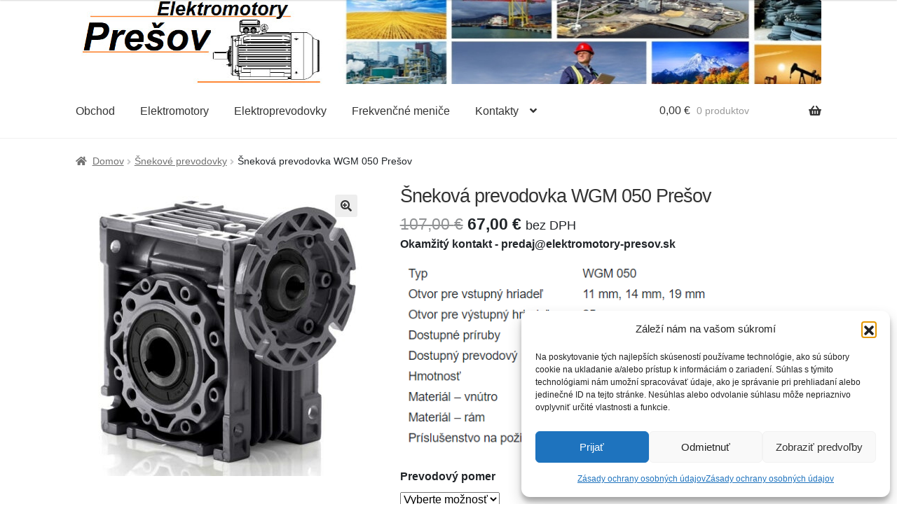

--- FILE ---
content_type: text/html; charset=UTF-8
request_url: https://elektromotory-presov.sk/produkt/snekova-prevodovka-wgm-050-presov/
body_size: 23333
content:
<!doctype html>
<html lang="sk-SK">
<head>
<meta charset="UTF-8">
<meta name="viewport" content="width=device-width, initial-scale=1">
<link rel="profile" href="https://gmpg.org/xfn/11">
<link rel="pingback" href="https://elektromotory-presov.sk/xmlrpc.php">
<meta name='robots' content='index, follow, max-image-preview:large, max-snippet:-1, max-video-preview:-1' />
<!-- This site is optimized with the Yoast SEO plugin v26.5 - https://yoast.com/wordpress/plugins/seo/ -->
<title>Šneková prevodovka WGM 050 Prešov - Elektromotory Prešov</title>
<meta name="description" content="Šneková prevodovka WGM 050 Prešov skladom. Super rýchle doručenie v regióne Prešov + celá SR." />
<link rel="canonical" href="https://elektromotory-presov.sk/produkt/snekova-prevodovka-wgm-050-presov/" />
<meta property="og:locale" content="sk_SK" />
<meta property="og:type" content="article" />
<meta property="og:title" content="Šneková prevodovka WGM 050 Prešov - Elektromotory Prešov" />
<meta property="og:description" content="Šneková prevodovka WGM 050 Prešov skladom. Super rýchle doručenie v regióne Prešov + celá SR." />
<meta property="og:url" content="https://elektromotory-presov.sk/produkt/snekova-prevodovka-wgm-050-presov/" />
<meta property="og:site_name" content="Elektromotory Prešov" />
<meta property="article:modified_time" content="2022-08-23T08:49:16+00:00" />
<meta property="og:image" content="https://elektromotory-presov.sk/wp-content/uploads/2022/08/snekova-prevodovka-wgm050-Presov.jpg" />
<meta property="og:image:width" content="600" />
<meta property="og:image:height" content="600" />
<meta property="og:image:type" content="image/jpeg" />
<meta name="twitter:card" content="summary_large_image" />
<script type="application/ld+json" class="yoast-schema-graph">{"@context":"https://schema.org","@graph":[{"@type":"WebPage","@id":"https://elektromotory-presov.sk/produkt/snekova-prevodovka-wgm-050-presov/","url":"https://elektromotory-presov.sk/produkt/snekova-prevodovka-wgm-050-presov/","name":"Šneková prevodovka WGM 050 Prešov - Elektromotory Prešov","isPartOf":{"@id":"https://elektromotory-presov.sk/#website"},"primaryImageOfPage":{"@id":"https://elektromotory-presov.sk/produkt/snekova-prevodovka-wgm-050-presov/#primaryimage"},"image":{"@id":"https://elektromotory-presov.sk/produkt/snekova-prevodovka-wgm-050-presov/#primaryimage"},"thumbnailUrl":"https://elektromotory-presov.sk/wp-content/uploads/2022/08/snekova-prevodovka-wgm050-Presov.jpg","datePublished":"2022-08-23T08:49:15+00:00","dateModified":"2022-08-23T08:49:16+00:00","description":"Šneková prevodovka WGM 050 Prešov skladom. Super rýchle doručenie v regióne Prešov + celá SR.","breadcrumb":{"@id":"https://elektromotory-presov.sk/produkt/snekova-prevodovka-wgm-050-presov/#breadcrumb"},"inLanguage":"sk-SK","potentialAction":[{"@type":"ReadAction","target":["https://elektromotory-presov.sk/produkt/snekova-prevodovka-wgm-050-presov/"]}]},{"@type":"ImageObject","inLanguage":"sk-SK","@id":"https://elektromotory-presov.sk/produkt/snekova-prevodovka-wgm-050-presov/#primaryimage","url":"https://elektromotory-presov.sk/wp-content/uploads/2022/08/snekova-prevodovka-wgm050-Presov.jpg","contentUrl":"https://elektromotory-presov.sk/wp-content/uploads/2022/08/snekova-prevodovka-wgm050-Presov.jpg","width":600,"height":600,"caption":"Šneková prevodovka WGM 050 Prešov"},{"@type":"BreadcrumbList","@id":"https://elektromotory-presov.sk/produkt/snekova-prevodovka-wgm-050-presov/#breadcrumb","itemListElement":[{"@type":"ListItem","position":1,"name":"Home","item":"https://elektromotory-presov.sk/"},{"@type":"ListItem","position":2,"name":"Obchod","item":"https://elektromotory-presov.sk/obchod/"},{"@type":"ListItem","position":3,"name":"Šneková prevodovka WGM 050 Prešov"}]},{"@type":"WebSite","@id":"https://elektromotory-presov.sk/#website","url":"https://elektromotory-presov.sk/","name":"Elektromotory Prešov","description":"Predaj elektromotorov a priemyselných technológii VYBO Electric","potentialAction":[{"@type":"SearchAction","target":{"@type":"EntryPoint","urlTemplate":"https://elektromotory-presov.sk/?s={search_term_string}"},"query-input":{"@type":"PropertyValueSpecification","valueRequired":true,"valueName":"search_term_string"}}],"inLanguage":"sk-SK"}]}</script>
<!-- / Yoast SEO plugin. -->
<link rel='dns-prefetch' href='//fonts.googleapis.com' />
<link rel="alternate" type="application/rss+xml" title="RSS kanál: Elektromotory Prešov &raquo;" href="https://elektromotory-presov.sk/feed/" />
<link rel="alternate" type="application/rss+xml" title="RSS kanál komentárov webu Elektromotory Prešov &raquo;" href="https://elektromotory-presov.sk/comments/feed/" />
<link rel="alternate" title="oEmbed (JSON)" type="application/json+oembed" href="https://elektromotory-presov.sk/wp-json/oembed/1.0/embed?url=https%3A%2F%2Felektromotory-presov.sk%2Fprodukt%2Fsnekova-prevodovka-wgm-050-presov%2F" />
<link rel="alternate" title="oEmbed (XML)" type="text/xml+oembed" href="https://elektromotory-presov.sk/wp-json/oembed/1.0/embed?url=https%3A%2F%2Felektromotory-presov.sk%2Fprodukt%2Fsnekova-prevodovka-wgm-050-presov%2F&#038;format=xml" />
<style id='wp-img-auto-sizes-contain-inline-css'>
img:is([sizes=auto i],[sizes^="auto," i]){contain-intrinsic-size:3000px 1500px}
/*# sourceURL=wp-img-auto-sizes-contain-inline-css */
</style>
<style id='wp-block-library-inline-css'>
:root{--wp-block-synced-color:#7a00df;--wp-block-synced-color--rgb:122,0,223;--wp-bound-block-color:var(--wp-block-synced-color);--wp-editor-canvas-background:#ddd;--wp-admin-theme-color:#007cba;--wp-admin-theme-color--rgb:0,124,186;--wp-admin-theme-color-darker-10:#006ba1;--wp-admin-theme-color-darker-10--rgb:0,107,160.5;--wp-admin-theme-color-darker-20:#005a87;--wp-admin-theme-color-darker-20--rgb:0,90,135;--wp-admin-border-width-focus:2px}@media (min-resolution:192dpi){:root{--wp-admin-border-width-focus:1.5px}}.wp-element-button{cursor:pointer}:root .has-very-light-gray-background-color{background-color:#eee}:root .has-very-dark-gray-background-color{background-color:#313131}:root .has-very-light-gray-color{color:#eee}:root .has-very-dark-gray-color{color:#313131}:root .has-vivid-green-cyan-to-vivid-cyan-blue-gradient-background{background:linear-gradient(135deg,#00d084,#0693e3)}:root .has-purple-crush-gradient-background{background:linear-gradient(135deg,#34e2e4,#4721fb 50%,#ab1dfe)}:root .has-hazy-dawn-gradient-background{background:linear-gradient(135deg,#faaca8,#dad0ec)}:root .has-subdued-olive-gradient-background{background:linear-gradient(135deg,#fafae1,#67a671)}:root .has-atomic-cream-gradient-background{background:linear-gradient(135deg,#fdd79a,#004a59)}:root .has-nightshade-gradient-background{background:linear-gradient(135deg,#330968,#31cdcf)}:root .has-midnight-gradient-background{background:linear-gradient(135deg,#020381,#2874fc)}:root{--wp--preset--font-size--normal:16px;--wp--preset--font-size--huge:42px}.has-regular-font-size{font-size:1em}.has-larger-font-size{font-size:2.625em}.has-normal-font-size{font-size:var(--wp--preset--font-size--normal)}.has-huge-font-size{font-size:var(--wp--preset--font-size--huge)}.has-text-align-center{text-align:center}.has-text-align-left{text-align:left}.has-text-align-right{text-align:right}.has-fit-text{white-space:nowrap!important}#end-resizable-editor-section{display:none}.aligncenter{clear:both}.items-justified-left{justify-content:flex-start}.items-justified-center{justify-content:center}.items-justified-right{justify-content:flex-end}.items-justified-space-between{justify-content:space-between}.screen-reader-text{border:0;clip-path:inset(50%);height:1px;margin:-1px;overflow:hidden;padding:0;position:absolute;width:1px;word-wrap:normal!important}.screen-reader-text:focus{background-color:#ddd;clip-path:none;color:#444;display:block;font-size:1em;height:auto;left:5px;line-height:normal;padding:15px 23px 14px;text-decoration:none;top:5px;width:auto;z-index:100000}html :where(.has-border-color){border-style:solid}html :where([style*=border-top-color]){border-top-style:solid}html :where([style*=border-right-color]){border-right-style:solid}html :where([style*=border-bottom-color]){border-bottom-style:solid}html :where([style*=border-left-color]){border-left-style:solid}html :where([style*=border-width]){border-style:solid}html :where([style*=border-top-width]){border-top-style:solid}html :where([style*=border-right-width]){border-right-style:solid}html :where([style*=border-bottom-width]){border-bottom-style:solid}html :where([style*=border-left-width]){border-left-style:solid}html :where(img[class*=wp-image-]){height:auto;max-width:100%}:where(figure){margin:0 0 1em}html :where(.is-position-sticky){--wp-admin--admin-bar--position-offset:var(--wp-admin--admin-bar--height,0px)}@media screen and (max-width:600px){html :where(.is-position-sticky){--wp-admin--admin-bar--position-offset:0px}}
/*# sourceURL=wp-block-library-inline-css */
</style><!-- <link rel='stylesheet' id='wc-blocks-style-css' href='https://elektromotory-presov.sk/wp-content/plugins/woocommerce/assets/client/blocks/wc-blocks.css?ver=wc-10.3.6' media='all' /> -->
<link rel="stylesheet" type="text/css" href="//elektromotory-presov.sk/wp-content/cache/wpfc-minified/d3twuzbk/fc4jt.css" media="all"/>
<style id='global-styles-inline-css'>
:root{--wp--preset--aspect-ratio--square: 1;--wp--preset--aspect-ratio--4-3: 4/3;--wp--preset--aspect-ratio--3-4: 3/4;--wp--preset--aspect-ratio--3-2: 3/2;--wp--preset--aspect-ratio--2-3: 2/3;--wp--preset--aspect-ratio--16-9: 16/9;--wp--preset--aspect-ratio--9-16: 9/16;--wp--preset--color--black: #000000;--wp--preset--color--cyan-bluish-gray: #abb8c3;--wp--preset--color--white: #ffffff;--wp--preset--color--pale-pink: #f78da7;--wp--preset--color--vivid-red: #cf2e2e;--wp--preset--color--luminous-vivid-orange: #ff6900;--wp--preset--color--luminous-vivid-amber: #fcb900;--wp--preset--color--light-green-cyan: #7bdcb5;--wp--preset--color--vivid-green-cyan: #00d084;--wp--preset--color--pale-cyan-blue: #8ed1fc;--wp--preset--color--vivid-cyan-blue: #0693e3;--wp--preset--color--vivid-purple: #9b51e0;--wp--preset--gradient--vivid-cyan-blue-to-vivid-purple: linear-gradient(135deg,rgb(6,147,227) 0%,rgb(155,81,224) 100%);--wp--preset--gradient--light-green-cyan-to-vivid-green-cyan: linear-gradient(135deg,rgb(122,220,180) 0%,rgb(0,208,130) 100%);--wp--preset--gradient--luminous-vivid-amber-to-luminous-vivid-orange: linear-gradient(135deg,rgb(252,185,0) 0%,rgb(255,105,0) 100%);--wp--preset--gradient--luminous-vivid-orange-to-vivid-red: linear-gradient(135deg,rgb(255,105,0) 0%,rgb(207,46,46) 100%);--wp--preset--gradient--very-light-gray-to-cyan-bluish-gray: linear-gradient(135deg,rgb(238,238,238) 0%,rgb(169,184,195) 100%);--wp--preset--gradient--cool-to-warm-spectrum: linear-gradient(135deg,rgb(74,234,220) 0%,rgb(151,120,209) 20%,rgb(207,42,186) 40%,rgb(238,44,130) 60%,rgb(251,105,98) 80%,rgb(254,248,76) 100%);--wp--preset--gradient--blush-light-purple: linear-gradient(135deg,rgb(255,206,236) 0%,rgb(152,150,240) 100%);--wp--preset--gradient--blush-bordeaux: linear-gradient(135deg,rgb(254,205,165) 0%,rgb(254,45,45) 50%,rgb(107,0,62) 100%);--wp--preset--gradient--luminous-dusk: linear-gradient(135deg,rgb(255,203,112) 0%,rgb(199,81,192) 50%,rgb(65,88,208) 100%);--wp--preset--gradient--pale-ocean: linear-gradient(135deg,rgb(255,245,203) 0%,rgb(182,227,212) 50%,rgb(51,167,181) 100%);--wp--preset--gradient--electric-grass: linear-gradient(135deg,rgb(202,248,128) 0%,rgb(113,206,126) 100%);--wp--preset--gradient--midnight: linear-gradient(135deg,rgb(2,3,129) 0%,rgb(40,116,252) 100%);--wp--preset--font-size--small: 14px;--wp--preset--font-size--medium: 23px;--wp--preset--font-size--large: 26px;--wp--preset--font-size--x-large: 42px;--wp--preset--font-size--normal: 16px;--wp--preset--font-size--huge: 37px;--wp--preset--spacing--20: 0.44rem;--wp--preset--spacing--30: 0.67rem;--wp--preset--spacing--40: 1rem;--wp--preset--spacing--50: 1.5rem;--wp--preset--spacing--60: 2.25rem;--wp--preset--spacing--70: 3.38rem;--wp--preset--spacing--80: 5.06rem;--wp--preset--shadow--natural: 6px 6px 9px rgba(0, 0, 0, 0.2);--wp--preset--shadow--deep: 12px 12px 50px rgba(0, 0, 0, 0.4);--wp--preset--shadow--sharp: 6px 6px 0px rgba(0, 0, 0, 0.2);--wp--preset--shadow--outlined: 6px 6px 0px -3px rgb(255, 255, 255), 6px 6px rgb(0, 0, 0);--wp--preset--shadow--crisp: 6px 6px 0px rgb(0, 0, 0);}:root :where(.is-layout-flow) > :first-child{margin-block-start: 0;}:root :where(.is-layout-flow) > :last-child{margin-block-end: 0;}:root :where(.is-layout-flow) > *{margin-block-start: 24px;margin-block-end: 0;}:root :where(.is-layout-constrained) > :first-child{margin-block-start: 0;}:root :where(.is-layout-constrained) > :last-child{margin-block-end: 0;}:root :where(.is-layout-constrained) > *{margin-block-start: 24px;margin-block-end: 0;}:root :where(.is-layout-flex){gap: 24px;}:root :where(.is-layout-grid){gap: 24px;}body .is-layout-flex{display: flex;}.is-layout-flex{flex-wrap: wrap;align-items: center;}.is-layout-flex > :is(*, div){margin: 0;}body .is-layout-grid{display: grid;}.is-layout-grid > :is(*, div){margin: 0;}.has-black-color{color: var(--wp--preset--color--black) !important;}.has-cyan-bluish-gray-color{color: var(--wp--preset--color--cyan-bluish-gray) !important;}.has-white-color{color: var(--wp--preset--color--white) !important;}.has-pale-pink-color{color: var(--wp--preset--color--pale-pink) !important;}.has-vivid-red-color{color: var(--wp--preset--color--vivid-red) !important;}.has-luminous-vivid-orange-color{color: var(--wp--preset--color--luminous-vivid-orange) !important;}.has-luminous-vivid-amber-color{color: var(--wp--preset--color--luminous-vivid-amber) !important;}.has-light-green-cyan-color{color: var(--wp--preset--color--light-green-cyan) !important;}.has-vivid-green-cyan-color{color: var(--wp--preset--color--vivid-green-cyan) !important;}.has-pale-cyan-blue-color{color: var(--wp--preset--color--pale-cyan-blue) !important;}.has-vivid-cyan-blue-color{color: var(--wp--preset--color--vivid-cyan-blue) !important;}.has-vivid-purple-color{color: var(--wp--preset--color--vivid-purple) !important;}.has-black-background-color{background-color: var(--wp--preset--color--black) !important;}.has-cyan-bluish-gray-background-color{background-color: var(--wp--preset--color--cyan-bluish-gray) !important;}.has-white-background-color{background-color: var(--wp--preset--color--white) !important;}.has-pale-pink-background-color{background-color: var(--wp--preset--color--pale-pink) !important;}.has-vivid-red-background-color{background-color: var(--wp--preset--color--vivid-red) !important;}.has-luminous-vivid-orange-background-color{background-color: var(--wp--preset--color--luminous-vivid-orange) !important;}.has-luminous-vivid-amber-background-color{background-color: var(--wp--preset--color--luminous-vivid-amber) !important;}.has-light-green-cyan-background-color{background-color: var(--wp--preset--color--light-green-cyan) !important;}.has-vivid-green-cyan-background-color{background-color: var(--wp--preset--color--vivid-green-cyan) !important;}.has-pale-cyan-blue-background-color{background-color: var(--wp--preset--color--pale-cyan-blue) !important;}.has-vivid-cyan-blue-background-color{background-color: var(--wp--preset--color--vivid-cyan-blue) !important;}.has-vivid-purple-background-color{background-color: var(--wp--preset--color--vivid-purple) !important;}.has-black-border-color{border-color: var(--wp--preset--color--black) !important;}.has-cyan-bluish-gray-border-color{border-color: var(--wp--preset--color--cyan-bluish-gray) !important;}.has-white-border-color{border-color: var(--wp--preset--color--white) !important;}.has-pale-pink-border-color{border-color: var(--wp--preset--color--pale-pink) !important;}.has-vivid-red-border-color{border-color: var(--wp--preset--color--vivid-red) !important;}.has-luminous-vivid-orange-border-color{border-color: var(--wp--preset--color--luminous-vivid-orange) !important;}.has-luminous-vivid-amber-border-color{border-color: var(--wp--preset--color--luminous-vivid-amber) !important;}.has-light-green-cyan-border-color{border-color: var(--wp--preset--color--light-green-cyan) !important;}.has-vivid-green-cyan-border-color{border-color: var(--wp--preset--color--vivid-green-cyan) !important;}.has-pale-cyan-blue-border-color{border-color: var(--wp--preset--color--pale-cyan-blue) !important;}.has-vivid-cyan-blue-border-color{border-color: var(--wp--preset--color--vivid-cyan-blue) !important;}.has-vivid-purple-border-color{border-color: var(--wp--preset--color--vivid-purple) !important;}.has-vivid-cyan-blue-to-vivid-purple-gradient-background{background: var(--wp--preset--gradient--vivid-cyan-blue-to-vivid-purple) !important;}.has-light-green-cyan-to-vivid-green-cyan-gradient-background{background: var(--wp--preset--gradient--light-green-cyan-to-vivid-green-cyan) !important;}.has-luminous-vivid-amber-to-luminous-vivid-orange-gradient-background{background: var(--wp--preset--gradient--luminous-vivid-amber-to-luminous-vivid-orange) !important;}.has-luminous-vivid-orange-to-vivid-red-gradient-background{background: var(--wp--preset--gradient--luminous-vivid-orange-to-vivid-red) !important;}.has-very-light-gray-to-cyan-bluish-gray-gradient-background{background: var(--wp--preset--gradient--very-light-gray-to-cyan-bluish-gray) !important;}.has-cool-to-warm-spectrum-gradient-background{background: var(--wp--preset--gradient--cool-to-warm-spectrum) !important;}.has-blush-light-purple-gradient-background{background: var(--wp--preset--gradient--blush-light-purple) !important;}.has-blush-bordeaux-gradient-background{background: var(--wp--preset--gradient--blush-bordeaux) !important;}.has-luminous-dusk-gradient-background{background: var(--wp--preset--gradient--luminous-dusk) !important;}.has-pale-ocean-gradient-background{background: var(--wp--preset--gradient--pale-ocean) !important;}.has-electric-grass-gradient-background{background: var(--wp--preset--gradient--electric-grass) !important;}.has-midnight-gradient-background{background: var(--wp--preset--gradient--midnight) !important;}.has-small-font-size{font-size: var(--wp--preset--font-size--small) !important;}.has-medium-font-size{font-size: var(--wp--preset--font-size--medium) !important;}.has-large-font-size{font-size: var(--wp--preset--font-size--large) !important;}.has-x-large-font-size{font-size: var(--wp--preset--font-size--x-large) !important;}
/*# sourceURL=global-styles-inline-css */
</style>
<style id='classic-theme-styles-inline-css'>
/*! This file is auto-generated */
.wp-block-button__link{color:#fff;background-color:#32373c;border-radius:9999px;box-shadow:none;text-decoration:none;padding:calc(.667em + 2px) calc(1.333em + 2px);font-size:1.125em}.wp-block-file__button{background:#32373c;color:#fff;text-decoration:none}
/*# sourceURL=/wp-includes/css/classic-themes.min.css */
</style>
<!-- <link rel='stylesheet' id='storefront-gutenberg-blocks-css' href='https://elektromotory-presov.sk/wp-content/themes/storefront/assets/css/base/gutenberg-blocks.css?ver=4.6.2' media='all' /> -->
<link rel="stylesheet" type="text/css" href="//elektromotory-presov.sk/wp-content/cache/wpfc-minified/fekmdwqf/8hkon.css" media="all"/>
<style id='storefront-gutenberg-blocks-inline-css'>
.wp-block-button__link:not(.has-text-color) {
color: #333333;
}
.wp-block-button__link:not(.has-text-color):hover,
.wp-block-button__link:not(.has-text-color):focus,
.wp-block-button__link:not(.has-text-color):active {
color: #333333;
}
.wp-block-button__link:not(.has-background) {
background-color: #eeeeee;
}
.wp-block-button__link:not(.has-background):hover,
.wp-block-button__link:not(.has-background):focus,
.wp-block-button__link:not(.has-background):active {
border-color: #d5d5d5;
background-color: #d5d5d5;
}
.wc-block-grid__products .wc-block-grid__product .wp-block-button__link {
background-color: #eeeeee;
border-color: #eeeeee;
color: #333333;
}
.wp-block-quote footer,
.wp-block-quote cite,
.wp-block-quote__citation {
color: #6d6d6d;
}
.wp-block-pullquote cite,
.wp-block-pullquote footer,
.wp-block-pullquote__citation {
color: #6d6d6d;
}
.wp-block-image figcaption {
color: #6d6d6d;
}
.wp-block-separator.is-style-dots::before {
color: #333333;
}
.wp-block-file a.wp-block-file__button {
color: #333333;
background-color: #eeeeee;
border-color: #eeeeee;
}
.wp-block-file a.wp-block-file__button:hover,
.wp-block-file a.wp-block-file__button:focus,
.wp-block-file a.wp-block-file__button:active {
color: #333333;
background-color: #d5d5d5;
}
.wp-block-code,
.wp-block-preformatted pre {
color: #6d6d6d;
}
.wp-block-table:not( .has-background ):not( .is-style-stripes ) tbody tr:nth-child(2n) td {
background-color: #fdfdfd;
}
.wp-block-cover .wp-block-cover__inner-container h1:not(.has-text-color),
.wp-block-cover .wp-block-cover__inner-container h2:not(.has-text-color),
.wp-block-cover .wp-block-cover__inner-container h3:not(.has-text-color),
.wp-block-cover .wp-block-cover__inner-container h4:not(.has-text-color),
.wp-block-cover .wp-block-cover__inner-container h5:not(.has-text-color),
.wp-block-cover .wp-block-cover__inner-container h6:not(.has-text-color) {
color: #000000;
}
div.wc-block-components-price-slider__range-input-progress,
.rtl .wc-block-components-price-slider__range-input-progress {
--range-color: #7f54b3;
}
/* Target only IE11 */
@media all and (-ms-high-contrast: none), (-ms-high-contrast: active) {
.wc-block-components-price-slider__range-input-progress {
background: #7f54b3;
}
}
.wc-block-components-button:not(.is-link) {
background-color: #333333;
color: #ffffff;
}
.wc-block-components-button:not(.is-link):hover,
.wc-block-components-button:not(.is-link):focus,
.wc-block-components-button:not(.is-link):active {
background-color: #1a1a1a;
color: #ffffff;
}
.wc-block-components-button:not(.is-link):disabled {
background-color: #333333;
color: #ffffff;
}
.wc-block-cart__submit-container {
background-color: #ffffff;
}
.wc-block-cart__submit-container::before {
color: rgba(220,220,220,0.5);
}
.wc-block-components-order-summary-item__quantity {
background-color: #ffffff;
border-color: #6d6d6d;
box-shadow: 0 0 0 2px #ffffff;
color: #6d6d6d;
}
/*# sourceURL=storefront-gutenberg-blocks-inline-css */
</style>
<!-- <link rel='stylesheet' id='foobox-free-min-css' href='https://elektromotory-presov.sk/wp-content/plugins/foobox-image-lightbox/free/css/foobox.free.min.css?ver=2.7.35' media='all' /> -->
<!-- <link rel='stylesheet' id='photoswipe-css' href='https://elektromotory-presov.sk/wp-content/plugins/woocommerce/assets/css/photoswipe/photoswipe.min.css?ver=10.3.6' media='all' /> -->
<!-- <link rel='stylesheet' id='photoswipe-default-skin-css' href='https://elektromotory-presov.sk/wp-content/plugins/woocommerce/assets/css/photoswipe/default-skin/default-skin.min.css?ver=10.3.6' media='all' /> -->
<link rel="stylesheet" type="text/css" href="//elektromotory-presov.sk/wp-content/cache/wpfc-minified/f298xx8i/9n98j.css" media="all"/>
<style id='woocommerce-inline-inline-css'>
.woocommerce form .form-row .required { visibility: visible; }
/*# sourceURL=woocommerce-inline-inline-css */
</style>
<!-- <link rel='stylesheet' id='cmplz-general-css' href='https://elektromotory-presov.sk/wp-content/plugins/complianz-gdpr/assets/css/cookieblocker.min.css?ver=1765349983' media='all' /> -->
<!-- <link rel='stylesheet' id='brands-styles-css' href='https://elektromotory-presov.sk/wp-content/plugins/woocommerce/assets/css/brands.css?ver=10.3.6' media='all' /> -->
<!-- <link rel='stylesheet' id='storefront-style-css' href='https://elektromotory-presov.sk/wp-content/themes/storefront/style.css?ver=4.6.2' media='all' /> -->
<link rel="stylesheet" type="text/css" href="//elektromotory-presov.sk/wp-content/cache/wpfc-minified/f2vfdw9w/67ghs.css" media="all"/>
<style id='storefront-style-inline-css'>
.main-navigation ul li a,
.site-title a,
ul.menu li a,
.site-branding h1 a,
button.menu-toggle,
button.menu-toggle:hover,
.handheld-navigation .dropdown-toggle {
color: #333333;
}
button.menu-toggle,
button.menu-toggle:hover {
border-color: #333333;
}
.main-navigation ul li a:hover,
.main-navigation ul li:hover > a,
.site-title a:hover,
.site-header ul.menu li.current-menu-item > a {
color: #747474;
}
table:not( .has-background ) th {
background-color: #f8f8f8;
}
table:not( .has-background ) tbody td {
background-color: #fdfdfd;
}
table:not( .has-background ) tbody tr:nth-child(2n) td,
fieldset,
fieldset legend {
background-color: #fbfbfb;
}
.site-header,
.secondary-navigation ul ul,
.main-navigation ul.menu > li.menu-item-has-children:after,
.secondary-navigation ul.menu ul,
.storefront-handheld-footer-bar,
.storefront-handheld-footer-bar ul li > a,
.storefront-handheld-footer-bar ul li.search .site-search,
button.menu-toggle,
button.menu-toggle:hover {
background-color: #ffffff;
}
p.site-description,
.site-header,
.storefront-handheld-footer-bar {
color: #404040;
}
button.menu-toggle:after,
button.menu-toggle:before,
button.menu-toggle span:before {
background-color: #333333;
}
h1, h2, h3, h4, h5, h6, .wc-block-grid__product-title {
color: #333333;
}
.widget h1 {
border-bottom-color: #333333;
}
body,
.secondary-navigation a {
color: #6d6d6d;
}
.widget-area .widget a,
.hentry .entry-header .posted-on a,
.hentry .entry-header .post-author a,
.hentry .entry-header .post-comments a,
.hentry .entry-header .byline a {
color: #727272;
}
a {
color: #7f54b3;
}
a:focus,
button:focus,
.button.alt:focus,
input:focus,
textarea:focus,
input[type="button"]:focus,
input[type="reset"]:focus,
input[type="submit"]:focus,
input[type="email"]:focus,
input[type="tel"]:focus,
input[type="url"]:focus,
input[type="password"]:focus,
input[type="search"]:focus {
outline-color: #7f54b3;
}
button, input[type="button"], input[type="reset"], input[type="submit"], .button, .widget a.button {
background-color: #eeeeee;
border-color: #eeeeee;
color: #333333;
}
button:hover, input[type="button"]:hover, input[type="reset"]:hover, input[type="submit"]:hover, .button:hover, .widget a.button:hover {
background-color: #d5d5d5;
border-color: #d5d5d5;
color: #333333;
}
button.alt, input[type="button"].alt, input[type="reset"].alt, input[type="submit"].alt, .button.alt, .widget-area .widget a.button.alt {
background-color: #333333;
border-color: #333333;
color: #ffffff;
}
button.alt:hover, input[type="button"].alt:hover, input[type="reset"].alt:hover, input[type="submit"].alt:hover, .button.alt:hover, .widget-area .widget a.button.alt:hover {
background-color: #1a1a1a;
border-color: #1a1a1a;
color: #ffffff;
}
.pagination .page-numbers li .page-numbers.current {
background-color: #e6e6e6;
color: #636363;
}
#comments .comment-list .comment-content .comment-text {
background-color: #f8f8f8;
}
.site-footer {
background-color: #f0f0f0;
color: #6d6d6d;
}
.site-footer a:not(.button):not(.components-button) {
color: #333333;
}
.site-footer .storefront-handheld-footer-bar a:not(.button):not(.components-button) {
color: #333333;
}
.site-footer h1, .site-footer h2, .site-footer h3, .site-footer h4, .site-footer h5, .site-footer h6, .site-footer .widget .widget-title, .site-footer .widget .widgettitle {
color: #333333;
}
.page-template-template-homepage.has-post-thumbnail .type-page.has-post-thumbnail .entry-title {
color: #000000;
}
.page-template-template-homepage.has-post-thumbnail .type-page.has-post-thumbnail .entry-content {
color: #000000;
}
@media screen and ( min-width: 768px ) {
.secondary-navigation ul.menu a:hover {
color: #595959;
}
.secondary-navigation ul.menu a {
color: #404040;
}
.main-navigation ul.menu ul.sub-menu,
.main-navigation ul.nav-menu ul.children {
background-color: #f0f0f0;
}
.site-header {
border-bottom-color: #f0f0f0;
}
}
/*# sourceURL=storefront-style-inline-css */
</style>
<!-- <link rel='stylesheet' id='storefront-icons-css' href='https://elektromotory-presov.sk/wp-content/themes/storefront/assets/css/base/icons.css?ver=4.6.2' media='all' /> -->
<link rel="stylesheet" type="text/css" href="//elektromotory-presov.sk/wp-content/cache/wpfc-minified/k0f6uktn/8hkon.css" media="all"/>
<link data-service="google-fonts" data-category="marketing" rel='stylesheet' id='storefront-fonts-css' data-href='https://fonts.googleapis.com/css?family=Source+Sans+Pro%3A400%2C300%2C300italic%2C400italic%2C600%2C700%2C900&#038;subset=latin%2Clatin-ext&#038;ver=4.6.2' media='all' />
<!-- <link rel='stylesheet' id='storefront-woocommerce-style-css' href='https://elektromotory-presov.sk/wp-content/themes/storefront/assets/css/woocommerce/woocommerce.css?ver=4.6.2' media='all' /> -->
<link rel="stylesheet" type="text/css" href="//elektromotory-presov.sk/wp-content/cache/wpfc-minified/qhyd9jcn/8hkon.css" media="all"/>
<style id='storefront-woocommerce-style-inline-css'>
@font-face {
font-family: star;
src: url(https://elektromotory-presov.sk/wp-content/plugins/woocommerce/assets/fonts/star.eot);
src:
url(https://elektromotory-presov.sk/wp-content/plugins/woocommerce/assets/fonts/star.eot?#iefix) format("embedded-opentype"),
url(https://elektromotory-presov.sk/wp-content/plugins/woocommerce/assets/fonts/star.woff) format("woff"),
url(https://elektromotory-presov.sk/wp-content/plugins/woocommerce/assets/fonts/star.ttf) format("truetype"),
url(https://elektromotory-presov.sk/wp-content/plugins/woocommerce/assets/fonts/star.svg#star) format("svg");
font-weight: 400;
font-style: normal;
}
@font-face {
font-family: WooCommerce;
src: url(https://elektromotory-presov.sk/wp-content/plugins/woocommerce/assets/fonts/WooCommerce.eot);
src:
url(https://elektromotory-presov.sk/wp-content/plugins/woocommerce/assets/fonts/WooCommerce.eot?#iefix) format("embedded-opentype"),
url(https://elektromotory-presov.sk/wp-content/plugins/woocommerce/assets/fonts/WooCommerce.woff) format("woff"),
url(https://elektromotory-presov.sk/wp-content/plugins/woocommerce/assets/fonts/WooCommerce.ttf) format("truetype"),
url(https://elektromotory-presov.sk/wp-content/plugins/woocommerce/assets/fonts/WooCommerce.svg#WooCommerce) format("svg");
font-weight: 400;
font-style: normal;
}
a.cart-contents,
.site-header-cart .widget_shopping_cart a {
color: #333333;
}
a.cart-contents:hover,
.site-header-cart .widget_shopping_cart a:hover,
.site-header-cart:hover > li > a {
color: #747474;
}
table.cart td.product-remove,
table.cart td.actions {
border-top-color: #ffffff;
}
.storefront-handheld-footer-bar ul li.cart .count {
background-color: #333333;
color: #ffffff;
border-color: #ffffff;
}
.woocommerce-tabs ul.tabs li.active a,
ul.products li.product .price,
.onsale,
.wc-block-grid__product-onsale,
.widget_search form:before,
.widget_product_search form:before {
color: #6d6d6d;
}
.woocommerce-breadcrumb a,
a.woocommerce-review-link,
.product_meta a {
color: #727272;
}
.wc-block-grid__product-onsale,
.onsale {
border-color: #6d6d6d;
}
.star-rating span:before,
.quantity .plus, .quantity .minus,
p.stars a:hover:after,
p.stars a:after,
.star-rating span:before,
#payment .payment_methods li input[type=radio]:first-child:checked+label:before {
color: #7f54b3;
}
.widget_price_filter .ui-slider .ui-slider-range,
.widget_price_filter .ui-slider .ui-slider-handle {
background-color: #7f54b3;
}
.order_details {
background-color: #f8f8f8;
}
.order_details > li {
border-bottom: 1px dotted #e3e3e3;
}
.order_details:before,
.order_details:after {
background: -webkit-linear-gradient(transparent 0,transparent 0),-webkit-linear-gradient(135deg,#f8f8f8 33.33%,transparent 33.33%),-webkit-linear-gradient(45deg,#f8f8f8 33.33%,transparent 33.33%)
}
#order_review {
background-color: #ffffff;
}
#payment .payment_methods > li .payment_box,
#payment .place-order {
background-color: #fafafa;
}
#payment .payment_methods > li:not(.woocommerce-notice) {
background-color: #f5f5f5;
}
#payment .payment_methods > li:not(.woocommerce-notice):hover {
background-color: #f0f0f0;
}
.woocommerce-pagination .page-numbers li .page-numbers.current {
background-color: #e6e6e6;
color: #636363;
}
.wc-block-grid__product-onsale,
.onsale,
.woocommerce-pagination .page-numbers li .page-numbers:not(.current) {
color: #6d6d6d;
}
p.stars a:before,
p.stars a:hover~a:before,
p.stars.selected a.active~a:before {
color: #6d6d6d;
}
p.stars.selected a.active:before,
p.stars:hover a:before,
p.stars.selected a:not(.active):before,
p.stars.selected a.active:before {
color: #7f54b3;
}
.single-product div.product .woocommerce-product-gallery .woocommerce-product-gallery__trigger {
background-color: #eeeeee;
color: #333333;
}
.single-product div.product .woocommerce-product-gallery .woocommerce-product-gallery__trigger:hover {
background-color: #d5d5d5;
border-color: #d5d5d5;
color: #333333;
}
.button.added_to_cart:focus,
.button.wc-forward:focus {
outline-color: #7f54b3;
}
.added_to_cart,
.site-header-cart .widget_shopping_cart a.button,
.wc-block-grid__products .wc-block-grid__product .wp-block-button__link {
background-color: #eeeeee;
border-color: #eeeeee;
color: #333333;
}
.added_to_cart:hover,
.site-header-cart .widget_shopping_cart a.button:hover,
.wc-block-grid__products .wc-block-grid__product .wp-block-button__link:hover {
background-color: #d5d5d5;
border-color: #d5d5d5;
color: #333333;
}
.added_to_cart.alt, .added_to_cart, .widget a.button.checkout {
background-color: #333333;
border-color: #333333;
color: #ffffff;
}
.added_to_cart.alt:hover, .added_to_cart:hover, .widget a.button.checkout:hover {
background-color: #1a1a1a;
border-color: #1a1a1a;
color: #ffffff;
}
.button.loading {
color: #eeeeee;
}
.button.loading:hover {
background-color: #eeeeee;
}
.button.loading:after {
color: #333333;
}
@media screen and ( min-width: 768px ) {
.site-header-cart .widget_shopping_cart,
.site-header .product_list_widget li .quantity {
color: #404040;
}
.site-header-cart .widget_shopping_cart .buttons,
.site-header-cart .widget_shopping_cart .total {
background-color: #f5f5f5;
}
.site-header-cart .widget_shopping_cart {
background-color: #f0f0f0;
}
}
.storefront-product-pagination a {
color: #6d6d6d;
background-color: #ffffff;
}
.storefront-sticky-add-to-cart {
color: #6d6d6d;
background-color: #ffffff;
}
.storefront-sticky-add-to-cart a:not(.button) {
color: #333333;
}
/*# sourceURL=storefront-woocommerce-style-inline-css */
</style>
<!-- <link rel='stylesheet' id='storefront-child-style-css' href='https://elektromotory-presov.sk/wp-content/themes/storefront-child-theme-master/style.css?ver=1.0.0' media='all' /> -->
<!-- <link rel='stylesheet' id='storefront-woocommerce-brands-style-css' href='https://elektromotory-presov.sk/wp-content/themes/storefront/assets/css/woocommerce/extensions/brands.css?ver=4.6.2' media='all' /> -->
<link rel="stylesheet" type="text/css" href="//elektromotory-presov.sk/wp-content/cache/wpfc-minified/e9tz0au/67ghs.css" media="all"/>
<script src='//elektromotory-presov.sk/wp-content/cache/wpfc-minified/qkr6102a/fc4jt.js' type="text/javascript"></script>
<!-- <script src="https://elektromotory-presov.sk/wp-includes/js/jquery/jquery.min.js?ver=3.7.1" id="jquery-core-js"></script> -->
<!-- <script src="https://elektromotory-presov.sk/wp-includes/js/jquery/jquery-migrate.min.js?ver=3.4.1" id="jquery-migrate-js"></script> -->
<!-- <script src="https://elektromotory-presov.sk/wp-content/plugins/woocommerce/assets/js/jquery-blockui/jquery.blockUI.min.js?ver=2.7.0-wc.10.3.6" id="wc-jquery-blockui-js" defer data-wp-strategy="defer"></script> -->
<script id="wc-add-to-cart-js-extra">
var wc_add_to_cart_params = {"ajax_url":"/wp-admin/admin-ajax.php","wc_ajax_url":"/?wc-ajax=%%endpoint%%","i18n_view_cart":"Zobrazi\u0165 ko\u0161\u00edk","cart_url":"https://elektromotory-presov.sk/kosik/","is_cart":"","cart_redirect_after_add":"yes"};
//# sourceURL=wc-add-to-cart-js-extra
</script>
<script src='//elektromotory-presov.sk/wp-content/cache/wpfc-minified/fte8znyi/fu5mb.js' type="text/javascript"></script>
<!-- <script src="https://elektromotory-presov.sk/wp-content/plugins/woocommerce/assets/js/frontend/add-to-cart.min.js?ver=10.3.6" id="wc-add-to-cart-js" defer data-wp-strategy="defer"></script> -->
<!-- <script src="https://elektromotory-presov.sk/wp-content/plugins/woocommerce/assets/js/zoom/jquery.zoom.min.js?ver=1.7.21-wc.10.3.6" id="wc-zoom-js" defer data-wp-strategy="defer"></script> -->
<!-- <script src="https://elektromotory-presov.sk/wp-content/plugins/woocommerce/assets/js/flexslider/jquery.flexslider.min.js?ver=2.7.2-wc.10.3.6" id="wc-flexslider-js" defer data-wp-strategy="defer"></script> -->
<!-- <script src="https://elektromotory-presov.sk/wp-content/plugins/woocommerce/assets/js/photoswipe/photoswipe.min.js?ver=4.1.1-wc.10.3.6" id="wc-photoswipe-js" defer data-wp-strategy="defer"></script> -->
<!-- <script src="https://elektromotory-presov.sk/wp-content/plugins/woocommerce/assets/js/photoswipe/photoswipe-ui-default.min.js?ver=4.1.1-wc.10.3.6" id="wc-photoswipe-ui-default-js" defer data-wp-strategy="defer"></script> -->
<script id="wc-single-product-js-extra">
var wc_single_product_params = {"i18n_required_rating_text":"Pros\u00edm ohodno\u0165te","i18n_rating_options":["1 z 5 hviezdi\u010diek","2 z 5 hviezdi\u010diek","3 z 5 hviezdi\u010diek","4 z 5 hviezdi\u010diek","5 z 5 hviezdi\u010diek"],"i18n_product_gallery_trigger_text":"Zobrazi\u0165 gal\u00e9riu obr\u00e1zkov na celej obrazovke","review_rating_required":"yes","flexslider":{"rtl":false,"animation":"slide","smoothHeight":true,"directionNav":false,"controlNav":"thumbnails","slideshow":false,"animationSpeed":500,"animationLoop":false,"allowOneSlide":false},"zoom_enabled":"1","zoom_options":[],"photoswipe_enabled":"1","photoswipe_options":{"shareEl":false,"closeOnScroll":false,"history":false,"hideAnimationDuration":0,"showAnimationDuration":0},"flexslider_enabled":"1"};
//# sourceURL=wc-single-product-js-extra
</script>
<script src='//elektromotory-presov.sk/wp-content/cache/wpfc-minified/lz64lmod/fu5mb.js' type="text/javascript"></script>
<!-- <script src="https://elektromotory-presov.sk/wp-content/plugins/woocommerce/assets/js/frontend/single-product.min.js?ver=10.3.6" id="wc-single-product-js" defer data-wp-strategy="defer"></script> -->
<!-- <script src="https://elektromotory-presov.sk/wp-content/plugins/woocommerce/assets/js/js-cookie/js.cookie.min.js?ver=2.1.4-wc.10.3.6" id="wc-js-cookie-js" defer data-wp-strategy="defer"></script> -->
<script id="woocommerce-js-extra">
var woocommerce_params = {"ajax_url":"/wp-admin/admin-ajax.php","wc_ajax_url":"/?wc-ajax=%%endpoint%%","i18n_password_show":"Zobrazi\u0165 heslo","i18n_password_hide":"Skry\u0165 heslo"};
//# sourceURL=woocommerce-js-extra
</script>
<script src='//elektromotory-presov.sk/wp-content/cache/wpfc-minified/ko1fuf2h/fc4jt.js' type="text/javascript"></script>
<!-- <script src="https://elektromotory-presov.sk/wp-content/plugins/woocommerce/assets/js/frontend/woocommerce.min.js?ver=10.3.6" id="woocommerce-js" defer data-wp-strategy="defer"></script> -->
<script id="wc-cart-fragments-js-extra">
var wc_cart_fragments_params = {"ajax_url":"/wp-admin/admin-ajax.php","wc_ajax_url":"/?wc-ajax=%%endpoint%%","cart_hash_key":"wc_cart_hash_50e4dd2ab7f58e038239152ecae07c16","fragment_name":"wc_fragments_50e4dd2ab7f58e038239152ecae07c16","request_timeout":"5000"};
//# sourceURL=wc-cart-fragments-js-extra
</script>
<script src='//elektromotory-presov.sk/wp-content/cache/wpfc-minified/9a02r2xg/fc4jt.js' type="text/javascript"></script>
<!-- <script src="https://elektromotory-presov.sk/wp-content/plugins/woocommerce/assets/js/frontend/cart-fragments.min.js?ver=10.3.6" id="wc-cart-fragments-js" defer data-wp-strategy="defer"></script> -->
<script id="foobox-free-min-js-before">
/* Run FooBox FREE (v2.7.35) */
var FOOBOX = window.FOOBOX = {
ready: true,
disableOthers: false,
o: {wordpress: { enabled: true }, countMessage:'image %index of %total', captions: { dataTitle: ["captionTitle","title"], dataDesc: ["captionDesc","description"] }, rel: '', excludes:'.fbx-link,.nofoobox,.nolightbox,a[href*="pinterest.com/pin/create/button/"]', affiliate : { enabled: false }},
selectors: [
".gallery", ".wp-block-gallery", ".wp-caption", ".wp-block-image", "a:has(img[class*=wp-image-])", ".foobox"
],
pre: function( $ ){
// Custom JavaScript (Pre)
},
post: function( $ ){
// Custom JavaScript (Post)
// Custom Captions Code
},
custom: function( $ ){
// Custom Extra JS
}
};
//# sourceURL=foobox-free-min-js-before
</script>
<script src='//elektromotory-presov.sk/wp-content/cache/wpfc-minified/qka916od/8hkon.js' type="text/javascript"></script>
<!-- <script src="https://elektromotory-presov.sk/wp-content/plugins/foobox-image-lightbox/free/js/foobox.free.min.js?ver=2.7.35" id="foobox-free-min-js"></script> -->
<link rel="https://api.w.org/" href="https://elektromotory-presov.sk/wp-json/" /><link rel="alternate" title="JSON" type="application/json" href="https://elektromotory-presov.sk/wp-json/wp/v2/product/2215" />			<style>.cmplz-hidden {
display: none !important;
}</style><link rel="stylesheet" href="https://stackpath.bootstrapcdn.com/bootstrap/4.5.2/css/bootstrap.min.css" integrity="sha384-JcKb8q3iqJ61gNV9KGb8thSsNjpSL0n8PARn9HuZOnIxN0hoP+VmmDGMN5t9UJ0Z" crossorigin="anonymous">	<noscript><style>.woocommerce-product-gallery{ opacity: 1 !important; }</style></noscript>
<link rel="icon" href="https://elektromotory-presov.sk/wp-content/uploads/2020/04/favicon.png" sizes="32x32" />
<link rel="icon" href="https://elektromotory-presov.sk/wp-content/uploads/2020/04/favicon.png" sizes="192x192" />
<link rel="apple-touch-icon" href="https://elektromotory-presov.sk/wp-content/uploads/2020/04/favicon.png" />
<meta name="msapplication-TileImage" content="https://elektromotory-presov.sk/wp-content/uploads/2020/04/favicon.png" />
<style id="wp-custom-css">
.site-header .site-branding
{display:none;}
.site-header
{padding-top:0;}
.product .onsale, .product_meta
{display:none;}
.storefront-breadcrumb
{margin-bottom:0;}
h1.product_title
{font-size:1.7rem;}
.product .price ins
{font-weight:bold;}
.product .price
{margin:10px 0!important}
.data tr td, .vykt tr td
{padding:5px;
border:1px solid;}
.product .entry-summary
{margin-bottom:0!important}
.wc-tabs-wrapper
{padding-top:0;}
p+h2, p+h3, p+h4
{margin-top:0}
.woocommerce-product-gallery
{margin-bottom:0!important}
.home .entry-content a
{color:#333333;
text-decoration:none!important;
font-weight:500}
.product-type-variable .price
{display:none}
.woocommerce-variation-price
{font-size:1.4em;}
.kon, .variations label
{font-weight:bold;}
.single-product div.product form.cart
{padding-top:0;}
.product .price
{margin:0!important;}
.product_cat-snekove-prevodovky .price
{display:block;}
.product_cat-snekove-prevodovky .single_variation
{display:none!important;}
.lis
{color:white;
padding:15px 30px;
text-decoration:underline;
margin-top:50px;
display:block;
border:1px solid;
background:grey;
text-align:center;}
</style>
</head>
<body data-rsssl=1 data-cmplz=1 class="wp-singular product-template-default single single-product postid-2215 wp-embed-responsive wp-theme-storefront wp-child-theme-storefront-child-theme-master theme-storefront woocommerce woocommerce-page woocommerce-no-js storefront-full-width-content storefront-align-wide right-sidebar woocommerce-active">
<div id="page" class="hfeed site">
<header id="masthead" class="site-header" role="banner" style="">
<div class="col-full">		<a class="skip-link screen-reader-text" href="#site-navigation">Preskočiť na navigáciu</a>
<a class="skip-link screen-reader-text" href="#content">Preskočiť na obsah</a>
<a href="https://www.elektromotory-presov.sk/"><img src="https://elektromotory-presov.sk/wp-content/uploads/2022/07/elektromotory-PO-predaj.jpg" alt="elektromotory Prešov" class="zah" ></a>		<div class="site-branding">
<div class="beta site-title"><a href="https://elektromotory-presov.sk/" rel="home">Elektromotory Prešov</a></div><p class="site-description">Predaj elektromotorov a priemyselných technológii VYBO Electric</p>		</div>
</div><div class="storefront-primary-navigation"><div class="col-full">		<nav id="site-navigation" class="main-navigation" role="navigation" aria-label="Hlavná navigácia">
<button id="site-navigation-menu-toggle" class="menu-toggle" aria-controls="site-navigation" aria-expanded="false"><span>Menu</span></button>
<div class="primary-navigation"><ul id="menu-menu" class="menu"><li id="menu-item-2516" class="menu-item menu-item-type-post_type menu-item-object-page current_page_parent menu-item-2516"><a href="https://elektromotory-presov.sk/obchod/">Obchod</a></li>
<li id="menu-item-47" class="menu-item menu-item-type-post_type menu-item-object-page menu-item-47"><a href="https://elektromotory-presov.sk/elektromotor-elektromotory-presov/">Elektromotory</a></li>
<li id="menu-item-46" class="menu-item menu-item-type-post_type menu-item-object-page menu-item-46"><a href="https://elektromotory-presov.sk/elektro-prevodovky-presov-vybo-electric/">Elektroprevodovky</a></li>
<li id="menu-item-45" class="menu-item menu-item-type-post_type menu-item-object-page menu-item-45"><a href="https://elektromotory-presov.sk/frekvencny-menic-frekvencne-menice-presov-vybo-electric/">Frekvenčné meniče</a></li>
<li id="menu-item-49" class="menu-item menu-item-type-post_type menu-item-object-page menu-item-has-children menu-item-49"><a href="https://elektromotory-presov.sk/kontakty/">Kontakty</a>
<ul class="sub-menu">
<li id="menu-item-2546" class="menu-item menu-item-type-post_type menu-item-object-page menu-item-2546"><a href="https://elektromotory-presov.sk/obchodne-podmienky/">Obchodné podmienky</a></li>
<li id="menu-item-2547" class="menu-item menu-item-type-post_type menu-item-object-page menu-item-privacy-policy menu-item-2547"><a rel="privacy-policy" href="https://elektromotory-presov.sk/ochrana-sukromia/">Zásady ochrany osobných údajov</a></li>
</ul>
</li>
</ul></div><div class="menu"><ul>
<li ><a href="https://elektromotory-presov.sk/">Domovská stránka</a></li><li class="page_item page-item-35"><a href="https://elektromotory-presov.sk/aplikacie/">Aplikácie</a></li>
<li class="page_item page-item-41"><a href="https://elektromotory-presov.sk/elektro-prevodovky-presov-vybo-electric/">Elektro prevodovky Prešov VYBO Electric</a></li>
<li class="page_item page-item-39"><a href="https://elektromotory-presov.sk/elektromotor-elektromotory-presov/">Elektromotor, elektromotory Prešov</a></li>
<li class="page_item page-item-43"><a href="https://elektromotory-presov.sk/frekvencny-menic-frekvencne-menice-presov-vybo-electric/">Frekvenčný menič, frekvenčné meniče Prešov VYBO Electric</a></li>
<li class="page_item page-item-32"><a href="https://elektromotory-presov.sk/kontakty/">Kontakty</a></li>
<li class="page_item page-item-63"><a href="https://elektromotory-presov.sk/kosik/">Košík</a></li>
<li class="page_item page-item-65"><a href="https://elektromotory-presov.sk/moj-ucet/">Môj účet</a></li>
<li class="page_item page-item-62 current_page_parent"><a href="https://elektromotory-presov.sk/obchod/">Obchod</a></li>
<li class="page_item page-item-2528"><a href="https://elektromotory-presov.sk/obchodne-podmienky/">Obchodné podmienky</a></li>
<li class="page_item page-item-64"><a href="https://elektromotory-presov.sk/kontrola-objednavky/">Pokladňa</a></li>
<li class="page_item page-item-2"><a href="https://elektromotory-presov.sk/referencie/">Referencie</a></li>
<li class="page_item page-item-3"><a href="https://elektromotory-presov.sk/ochrana-sukromia/">Zásady ochrany osobných údajov</a></li>
</ul></div>
</nav><!-- #site-navigation -->
<ul id="site-header-cart" class="site-header-cart menu">
<li class="">
<a class="cart-contents" href="https://elektromotory-presov.sk/kosik/" title="Zobraziť košík">
<span class="woocommerce-Price-amount amount">0,00&nbsp;<span class="woocommerce-Price-currencySymbol">&euro;</span></span> <span class="count">0 produktov</span>
</a>
</li>
<li>
<div class="widget woocommerce widget_shopping_cart"><div class="widget_shopping_cart_content"></div></div>			</li>
</ul>
</div></div>
</header><!-- #masthead -->
<div class="storefront-breadcrumb"><div class="col-full"><nav class="woocommerce-breadcrumb" aria-label="breadcrumbs"><a href="https://elektromotory-presov.sk">Domov</a><span class="breadcrumb-separator"> / </span><a href="https://elektromotory-presov.sk/kategoria-produktu/snekove-prevodovky/">Šnekové prevodovky</a><span class="breadcrumb-separator"> / </span>Šneková prevodovka WGM 050 Prešov</nav></div></div>
<div id="content" class="site-content" tabindex="-1">
<div class="col-full">
<div class="woocommerce"></div>
<div id="primary" class="content-area">
<main id="main" class="site-main" role="main">
<div class="woocommerce-notices-wrapper"></div><div id="product-2215" class="product type-product post-2215 status-publish first instock product_cat-snekove-prevodovky has-post-thumbnail sale taxable shipping-taxable purchasable product-type-variable has-default-attributes">
<span class="onsale">Zľava!</span>
<div class="woocommerce-product-gallery woocommerce-product-gallery--with-images woocommerce-product-gallery--columns-5 images" data-columns="5" style="opacity: 0; transition: opacity .25s ease-in-out;">
<div class="woocommerce-product-gallery__wrapper">
<div data-thumb="https://elektromotory-presov.sk/wp-content/uploads/2022/08/snekova-prevodovka-wgm050-Presov-100x100.jpg" data-thumb-alt="Šneková prevodovka WGM 050 Prešov" data-thumb-srcset="https://elektromotory-presov.sk/wp-content/uploads/2022/08/snekova-prevodovka-wgm050-Presov-100x100.jpg 100w, https://elektromotory-presov.sk/wp-content/uploads/2022/08/snekova-prevodovka-wgm050-Presov-300x300.jpg 300w, https://elektromotory-presov.sk/wp-content/uploads/2022/08/snekova-prevodovka-wgm050-Presov-150x150.jpg 150w, https://elektromotory-presov.sk/wp-content/uploads/2022/08/snekova-prevodovka-wgm050-Presov-324x324.jpg 324w, https://elektromotory-presov.sk/wp-content/uploads/2022/08/snekova-prevodovka-wgm050-Presov-416x416.jpg 416w, https://elektromotory-presov.sk/wp-content/uploads/2022/08/snekova-prevodovka-wgm050-Presov.jpg 600w"  data-thumb-sizes="(max-width: 100px) 100vw, 100px" class="woocommerce-product-gallery__image"><a href="https://elektromotory-presov.sk/wp-content/uploads/2022/08/snekova-prevodovka-wgm050-Presov.jpg"><img width="416" height="416" src="https://elektromotory-presov.sk/wp-content/uploads/2022/08/snekova-prevodovka-wgm050-Presov-416x416.jpg" class="wp-post-image" alt="Šneková prevodovka WGM 050 Prešov" data-caption="" data-src="https://elektromotory-presov.sk/wp-content/uploads/2022/08/snekova-prevodovka-wgm050-Presov.jpg" data-large_image="https://elektromotory-presov.sk/wp-content/uploads/2022/08/snekova-prevodovka-wgm050-Presov.jpg" data-large_image_width="600" data-large_image_height="600" decoding="async" fetchpriority="high" srcset="https://elektromotory-presov.sk/wp-content/uploads/2022/08/snekova-prevodovka-wgm050-Presov-416x416.jpg 416w, https://elektromotory-presov.sk/wp-content/uploads/2022/08/snekova-prevodovka-wgm050-Presov-300x300.jpg 300w, https://elektromotory-presov.sk/wp-content/uploads/2022/08/snekova-prevodovka-wgm050-Presov-150x150.jpg 150w, https://elektromotory-presov.sk/wp-content/uploads/2022/08/snekova-prevodovka-wgm050-Presov-324x324.jpg 324w, https://elektromotory-presov.sk/wp-content/uploads/2022/08/snekova-prevodovka-wgm050-Presov-100x100.jpg 100w, https://elektromotory-presov.sk/wp-content/uploads/2022/08/snekova-prevodovka-wgm050-Presov.jpg 600w" sizes="(max-width: 416px) 100vw, 416px" /></a></div>	</div>
</div>
<div class="summary entry-summary">
<h1 class="product_title entry-title">Šneková prevodovka WGM 050 Prešov</h1><p class="price"><del aria-hidden="true"><span class="woocommerce-Price-amount amount"><bdi>107,00&nbsp;<span class="woocommerce-Price-currencySymbol">&euro;</span></bdi></span></del> <span class="screen-reader-text">Pôvodná cena bola: 107,00&nbsp;&euro;.</span><ins aria-hidden="true"><span class="woocommerce-Price-amount amount"><bdi>67,00&nbsp;<span class="woocommerce-Price-currencySymbol">&euro;</span></bdi></span></ins><span class="screen-reader-text">Aktuálna cena je: 67,00&nbsp;&euro;.</span> <small class="woocommerce-price-suffix">bez DPH</small></p>
<p class="kon">Okamžitý kontakt - predaj@elektromotory-presov.sk</p>
<div class="woocommerce-product-details__short-description">
<p><a href="https://elektromotory-presov.sk/wp-content/uploads/2022/08/wgm050.png"><img src="https://elektromotory-presov.sk/wp-content/uploads/2022/08/wgm050.png" alt="" width="601" height="276" class="aligncenter size-full wp-image-2221" /></a></p>
</div>
<form class="variations_form cart" action="https://elektromotory-presov.sk/produkt/snekova-prevodovka-wgm-050-presov/" method="post" enctype='multipart/form-data' data-product_id="2215" data-product_variations="[{&quot;attributes&quot;:{&quot;attribute_prevodovy-pomer&quot;:&quot;5&quot;,&quot;attribute_typ-vlastnej-priruby&quot;:&quot;71B14&quot;,&quot;attribute_vstupny-hriadel-mm&quot;:&quot;14&quot;,&quot;attribute_vystupny-duty-hriadel-mm&quot;:&quot;25&quot;},&quot;availability_html&quot;:&quot;&quot;,&quot;backorders_allowed&quot;:false,&quot;dimensions&quot;:{&quot;length&quot;:&quot;&quot;,&quot;width&quot;:&quot;&quot;,&quot;height&quot;:&quot;&quot;},&quot;dimensions_html&quot;:&quot;-&quot;,&quot;display_price&quot;:67,&quot;display_regular_price&quot;:107,&quot;image&quot;:{&quot;title&quot;:&quot;snekova-prevodovka-wgm050-Presov&quot;,&quot;caption&quot;:&quot;&quot;,&quot;url&quot;:&quot;https:\/\/elektromotory-presov.sk\/wp-content\/uploads\/2022\/08\/snekova-prevodovka-wgm050-Presov.jpg&quot;,&quot;alt&quot;:&quot;\u0160nekov\u00e1 prevodovka WGM 050 Pre\u0161ov&quot;,&quot;src&quot;:&quot;https:\/\/elektromotory-presov.sk\/wp-content\/uploads\/2022\/08\/snekova-prevodovka-wgm050-Presov-416x416.jpg&quot;,&quot;srcset&quot;:&quot;https:\/\/elektromotory-presov.sk\/wp-content\/uploads\/2022\/08\/snekova-prevodovka-wgm050-Presov-416x416.jpg 416w, https:\/\/elektromotory-presov.sk\/wp-content\/uploads\/2022\/08\/snekova-prevodovka-wgm050-Presov-300x300.jpg 300w, https:\/\/elektromotory-presov.sk\/wp-content\/uploads\/2022\/08\/snekova-prevodovka-wgm050-Presov-150x150.jpg 150w, https:\/\/elektromotory-presov.sk\/wp-content\/uploads\/2022\/08\/snekova-prevodovka-wgm050-Presov-324x324.jpg 324w, https:\/\/elektromotory-presov.sk\/wp-content\/uploads\/2022\/08\/snekova-prevodovka-wgm050-Presov-100x100.jpg 100w, https:\/\/elektromotory-presov.sk\/wp-content\/uploads\/2022\/08\/snekova-prevodovka-wgm050-Presov.jpg 600w&quot;,&quot;sizes&quot;:&quot;(max-width: 416px) 100vw, 416px&quot;,&quot;full_src&quot;:&quot;https:\/\/elektromotory-presov.sk\/wp-content\/uploads\/2022\/08\/snekova-prevodovka-wgm050-Presov.jpg&quot;,&quot;full_src_w&quot;:600,&quot;full_src_h&quot;:600,&quot;gallery_thumbnail_src&quot;:&quot;https:\/\/elektromotory-presov.sk\/wp-content\/uploads\/2022\/08\/snekova-prevodovka-wgm050-Presov-100x100.jpg&quot;,&quot;gallery_thumbnail_src_w&quot;:100,&quot;gallery_thumbnail_src_h&quot;:100,&quot;thumb_src&quot;:&quot;https:\/\/elektromotory-presov.sk\/wp-content\/uploads\/2022\/08\/snekova-prevodovka-wgm050-Presov-324x324.jpg&quot;,&quot;thumb_src_w&quot;:324,&quot;thumb_src_h&quot;:324,&quot;src_w&quot;:416,&quot;src_h&quot;:416},&quot;image_id&quot;:2219,&quot;is_downloadable&quot;:false,&quot;is_in_stock&quot;:true,&quot;is_purchasable&quot;:true,&quot;is_sold_individually&quot;:&quot;no&quot;,&quot;is_virtual&quot;:false,&quot;max_qty&quot;:&quot;&quot;,&quot;min_qty&quot;:1,&quot;price_html&quot;:&quot;&lt;span class=\&quot;price\&quot;&gt;&lt;del aria-hidden=\&quot;true\&quot;&gt;&lt;span class=\&quot;woocommerce-Price-amount amount\&quot;&gt;&lt;bdi&gt;107,00&amp;nbsp;&lt;span class=\&quot;woocommerce-Price-currencySymbol\&quot;&gt;&amp;euro;&lt;\/span&gt;&lt;\/bdi&gt;&lt;\/span&gt;&lt;\/del&gt; &lt;span class=\&quot;screen-reader-text\&quot;&gt;P\u00f4vodn\u00e1 cena bola: 107,00&amp;nbsp;&amp;euro;.&lt;\/span&gt;&lt;ins aria-hidden=\&quot;true\&quot;&gt;&lt;span class=\&quot;woocommerce-Price-amount amount\&quot;&gt;&lt;bdi&gt;67,00&amp;nbsp;&lt;span class=\&quot;woocommerce-Price-currencySymbol\&quot;&gt;&amp;euro;&lt;\/span&gt;&lt;\/bdi&gt;&lt;\/span&gt;&lt;\/ins&gt;&lt;span class=\&quot;screen-reader-text\&quot;&gt;Aktu\u00e1lna cena je: 67,00&amp;nbsp;&amp;euro;.&lt;\/span&gt; &lt;small class=\&quot;woocommerce-price-suffix\&quot;&gt;bez DPH&lt;\/small&gt;&lt;\/span&gt;&quot;,&quot;sku&quot;:&quot;&quot;,&quot;variation_description&quot;:&quot;&quot;,&quot;variation_id&quot;:2225,&quot;variation_is_active&quot;:true,&quot;variation_is_visible&quot;:true,&quot;weight&quot;:&quot;&quot;,&quot;weight_html&quot;:&quot;-&quot;},{&quot;attributes&quot;:{&quot;attribute_prevodovy-pomer&quot;:&quot;5&quot;,&quot;attribute_typ-vlastnej-priruby&quot;:&quot;71B5&quot;,&quot;attribute_vstupny-hriadel-mm&quot;:&quot;14&quot;,&quot;attribute_vystupny-duty-hriadel-mm&quot;:&quot;25&quot;},&quot;availability_html&quot;:&quot;&quot;,&quot;backorders_allowed&quot;:false,&quot;dimensions&quot;:{&quot;length&quot;:&quot;&quot;,&quot;width&quot;:&quot;&quot;,&quot;height&quot;:&quot;&quot;},&quot;dimensions_html&quot;:&quot;-&quot;,&quot;display_price&quot;:67,&quot;display_regular_price&quot;:107,&quot;image&quot;:{&quot;title&quot;:&quot;snekova-prevodovka-wgm050-Presov&quot;,&quot;caption&quot;:&quot;&quot;,&quot;url&quot;:&quot;https:\/\/elektromotory-presov.sk\/wp-content\/uploads\/2022\/08\/snekova-prevodovka-wgm050-Presov.jpg&quot;,&quot;alt&quot;:&quot;\u0160nekov\u00e1 prevodovka WGM 050 Pre\u0161ov&quot;,&quot;src&quot;:&quot;https:\/\/elektromotory-presov.sk\/wp-content\/uploads\/2022\/08\/snekova-prevodovka-wgm050-Presov-416x416.jpg&quot;,&quot;srcset&quot;:&quot;https:\/\/elektromotory-presov.sk\/wp-content\/uploads\/2022\/08\/snekova-prevodovka-wgm050-Presov-416x416.jpg 416w, https:\/\/elektromotory-presov.sk\/wp-content\/uploads\/2022\/08\/snekova-prevodovka-wgm050-Presov-300x300.jpg 300w, https:\/\/elektromotory-presov.sk\/wp-content\/uploads\/2022\/08\/snekova-prevodovka-wgm050-Presov-150x150.jpg 150w, https:\/\/elektromotory-presov.sk\/wp-content\/uploads\/2022\/08\/snekova-prevodovka-wgm050-Presov-324x324.jpg 324w, https:\/\/elektromotory-presov.sk\/wp-content\/uploads\/2022\/08\/snekova-prevodovka-wgm050-Presov-100x100.jpg 100w, https:\/\/elektromotory-presov.sk\/wp-content\/uploads\/2022\/08\/snekova-prevodovka-wgm050-Presov.jpg 600w&quot;,&quot;sizes&quot;:&quot;(max-width: 416px) 100vw, 416px&quot;,&quot;full_src&quot;:&quot;https:\/\/elektromotory-presov.sk\/wp-content\/uploads\/2022\/08\/snekova-prevodovka-wgm050-Presov.jpg&quot;,&quot;full_src_w&quot;:600,&quot;full_src_h&quot;:600,&quot;gallery_thumbnail_src&quot;:&quot;https:\/\/elektromotory-presov.sk\/wp-content\/uploads\/2022\/08\/snekova-prevodovka-wgm050-Presov-100x100.jpg&quot;,&quot;gallery_thumbnail_src_w&quot;:100,&quot;gallery_thumbnail_src_h&quot;:100,&quot;thumb_src&quot;:&quot;https:\/\/elektromotory-presov.sk\/wp-content\/uploads\/2022\/08\/snekova-prevodovka-wgm050-Presov-324x324.jpg&quot;,&quot;thumb_src_w&quot;:324,&quot;thumb_src_h&quot;:324,&quot;src_w&quot;:416,&quot;src_h&quot;:416},&quot;image_id&quot;:2219,&quot;is_downloadable&quot;:false,&quot;is_in_stock&quot;:true,&quot;is_purchasable&quot;:true,&quot;is_sold_individually&quot;:&quot;no&quot;,&quot;is_virtual&quot;:false,&quot;max_qty&quot;:&quot;&quot;,&quot;min_qty&quot;:1,&quot;price_html&quot;:&quot;&lt;span class=\&quot;price\&quot;&gt;&lt;del aria-hidden=\&quot;true\&quot;&gt;&lt;span class=\&quot;woocommerce-Price-amount amount\&quot;&gt;&lt;bdi&gt;107,00&amp;nbsp;&lt;span class=\&quot;woocommerce-Price-currencySymbol\&quot;&gt;&amp;euro;&lt;\/span&gt;&lt;\/bdi&gt;&lt;\/span&gt;&lt;\/del&gt; &lt;span class=\&quot;screen-reader-text\&quot;&gt;P\u00f4vodn\u00e1 cena bola: 107,00&amp;nbsp;&amp;euro;.&lt;\/span&gt;&lt;ins aria-hidden=\&quot;true\&quot;&gt;&lt;span class=\&quot;woocommerce-Price-amount amount\&quot;&gt;&lt;bdi&gt;67,00&amp;nbsp;&lt;span class=\&quot;woocommerce-Price-currencySymbol\&quot;&gt;&amp;euro;&lt;\/span&gt;&lt;\/bdi&gt;&lt;\/span&gt;&lt;\/ins&gt;&lt;span class=\&quot;screen-reader-text\&quot;&gt;Aktu\u00e1lna cena je: 67,00&amp;nbsp;&amp;euro;.&lt;\/span&gt; &lt;small class=\&quot;woocommerce-price-suffix\&quot;&gt;bez DPH&lt;\/small&gt;&lt;\/span&gt;&quot;,&quot;sku&quot;:&quot;&quot;,&quot;variation_description&quot;:&quot;&quot;,&quot;variation_id&quot;:2224,&quot;variation_is_active&quot;:true,&quot;variation_is_visible&quot;:true,&quot;weight&quot;:&quot;&quot;,&quot;weight_html&quot;:&quot;-&quot;},{&quot;attributes&quot;:{&quot;attribute_prevodovy-pomer&quot;:&quot;5&quot;,&quot;attribute_typ-vlastnej-priruby&quot;:&quot;80B14&quot;,&quot;attribute_vstupny-hriadel-mm&quot;:&quot;19&quot;,&quot;attribute_vystupny-duty-hriadel-mm&quot;:&quot;25&quot;},&quot;availability_html&quot;:&quot;&quot;,&quot;backorders_allowed&quot;:false,&quot;dimensions&quot;:{&quot;length&quot;:&quot;&quot;,&quot;width&quot;:&quot;&quot;,&quot;height&quot;:&quot;&quot;},&quot;dimensions_html&quot;:&quot;-&quot;,&quot;display_price&quot;:67,&quot;display_regular_price&quot;:107,&quot;image&quot;:{&quot;title&quot;:&quot;snekova-prevodovka-wgm050-Presov&quot;,&quot;caption&quot;:&quot;&quot;,&quot;url&quot;:&quot;https:\/\/elektromotory-presov.sk\/wp-content\/uploads\/2022\/08\/snekova-prevodovka-wgm050-Presov.jpg&quot;,&quot;alt&quot;:&quot;\u0160nekov\u00e1 prevodovka WGM 050 Pre\u0161ov&quot;,&quot;src&quot;:&quot;https:\/\/elektromotory-presov.sk\/wp-content\/uploads\/2022\/08\/snekova-prevodovka-wgm050-Presov-416x416.jpg&quot;,&quot;srcset&quot;:&quot;https:\/\/elektromotory-presov.sk\/wp-content\/uploads\/2022\/08\/snekova-prevodovka-wgm050-Presov-416x416.jpg 416w, https:\/\/elektromotory-presov.sk\/wp-content\/uploads\/2022\/08\/snekova-prevodovka-wgm050-Presov-300x300.jpg 300w, https:\/\/elektromotory-presov.sk\/wp-content\/uploads\/2022\/08\/snekova-prevodovka-wgm050-Presov-150x150.jpg 150w, https:\/\/elektromotory-presov.sk\/wp-content\/uploads\/2022\/08\/snekova-prevodovka-wgm050-Presov-324x324.jpg 324w, https:\/\/elektromotory-presov.sk\/wp-content\/uploads\/2022\/08\/snekova-prevodovka-wgm050-Presov-100x100.jpg 100w, https:\/\/elektromotory-presov.sk\/wp-content\/uploads\/2022\/08\/snekova-prevodovka-wgm050-Presov.jpg 600w&quot;,&quot;sizes&quot;:&quot;(max-width: 416px) 100vw, 416px&quot;,&quot;full_src&quot;:&quot;https:\/\/elektromotory-presov.sk\/wp-content\/uploads\/2022\/08\/snekova-prevodovka-wgm050-Presov.jpg&quot;,&quot;full_src_w&quot;:600,&quot;full_src_h&quot;:600,&quot;gallery_thumbnail_src&quot;:&quot;https:\/\/elektromotory-presov.sk\/wp-content\/uploads\/2022\/08\/snekova-prevodovka-wgm050-Presov-100x100.jpg&quot;,&quot;gallery_thumbnail_src_w&quot;:100,&quot;gallery_thumbnail_src_h&quot;:100,&quot;thumb_src&quot;:&quot;https:\/\/elektromotory-presov.sk\/wp-content\/uploads\/2022\/08\/snekova-prevodovka-wgm050-Presov-324x324.jpg&quot;,&quot;thumb_src_w&quot;:324,&quot;thumb_src_h&quot;:324,&quot;src_w&quot;:416,&quot;src_h&quot;:416},&quot;image_id&quot;:2219,&quot;is_downloadable&quot;:false,&quot;is_in_stock&quot;:true,&quot;is_purchasable&quot;:true,&quot;is_sold_individually&quot;:&quot;no&quot;,&quot;is_virtual&quot;:false,&quot;max_qty&quot;:&quot;&quot;,&quot;min_qty&quot;:1,&quot;price_html&quot;:&quot;&lt;span class=\&quot;price\&quot;&gt;&lt;del aria-hidden=\&quot;true\&quot;&gt;&lt;span class=\&quot;woocommerce-Price-amount amount\&quot;&gt;&lt;bdi&gt;107,00&amp;nbsp;&lt;span class=\&quot;woocommerce-Price-currencySymbol\&quot;&gt;&amp;euro;&lt;\/span&gt;&lt;\/bdi&gt;&lt;\/span&gt;&lt;\/del&gt; &lt;span class=\&quot;screen-reader-text\&quot;&gt;P\u00f4vodn\u00e1 cena bola: 107,00&amp;nbsp;&amp;euro;.&lt;\/span&gt;&lt;ins aria-hidden=\&quot;true\&quot;&gt;&lt;span class=\&quot;woocommerce-Price-amount amount\&quot;&gt;&lt;bdi&gt;67,00&amp;nbsp;&lt;span class=\&quot;woocommerce-Price-currencySymbol\&quot;&gt;&amp;euro;&lt;\/span&gt;&lt;\/bdi&gt;&lt;\/span&gt;&lt;\/ins&gt;&lt;span class=\&quot;screen-reader-text\&quot;&gt;Aktu\u00e1lna cena je: 67,00&amp;nbsp;&amp;euro;.&lt;\/span&gt; &lt;small class=\&quot;woocommerce-price-suffix\&quot;&gt;bez DPH&lt;\/small&gt;&lt;\/span&gt;&quot;,&quot;sku&quot;:&quot;&quot;,&quot;variation_description&quot;:&quot;&quot;,&quot;variation_id&quot;:2226,&quot;variation_is_active&quot;:true,&quot;variation_is_visible&quot;:true,&quot;weight&quot;:&quot;&quot;,&quot;weight_html&quot;:&quot;-&quot;},{&quot;attributes&quot;:{&quot;attribute_prevodovy-pomer&quot;:&quot;5&quot;,&quot;attribute_typ-vlastnej-priruby&quot;:&quot;80B5&quot;,&quot;attribute_vstupny-hriadel-mm&quot;:&quot;19&quot;,&quot;attribute_vystupny-duty-hriadel-mm&quot;:&quot;25&quot;},&quot;availability_html&quot;:&quot;&quot;,&quot;backorders_allowed&quot;:false,&quot;dimensions&quot;:{&quot;length&quot;:&quot;&quot;,&quot;width&quot;:&quot;&quot;,&quot;height&quot;:&quot;&quot;},&quot;dimensions_html&quot;:&quot;-&quot;,&quot;display_price&quot;:67,&quot;display_regular_price&quot;:107,&quot;image&quot;:{&quot;title&quot;:&quot;snekova-prevodovka-wgm050-Presov&quot;,&quot;caption&quot;:&quot;&quot;,&quot;url&quot;:&quot;https:\/\/elektromotory-presov.sk\/wp-content\/uploads\/2022\/08\/snekova-prevodovka-wgm050-Presov.jpg&quot;,&quot;alt&quot;:&quot;\u0160nekov\u00e1 prevodovka WGM 050 Pre\u0161ov&quot;,&quot;src&quot;:&quot;https:\/\/elektromotory-presov.sk\/wp-content\/uploads\/2022\/08\/snekova-prevodovka-wgm050-Presov-416x416.jpg&quot;,&quot;srcset&quot;:&quot;https:\/\/elektromotory-presov.sk\/wp-content\/uploads\/2022\/08\/snekova-prevodovka-wgm050-Presov-416x416.jpg 416w, https:\/\/elektromotory-presov.sk\/wp-content\/uploads\/2022\/08\/snekova-prevodovka-wgm050-Presov-300x300.jpg 300w, https:\/\/elektromotory-presov.sk\/wp-content\/uploads\/2022\/08\/snekova-prevodovka-wgm050-Presov-150x150.jpg 150w, https:\/\/elektromotory-presov.sk\/wp-content\/uploads\/2022\/08\/snekova-prevodovka-wgm050-Presov-324x324.jpg 324w, https:\/\/elektromotory-presov.sk\/wp-content\/uploads\/2022\/08\/snekova-prevodovka-wgm050-Presov-100x100.jpg 100w, https:\/\/elektromotory-presov.sk\/wp-content\/uploads\/2022\/08\/snekova-prevodovka-wgm050-Presov.jpg 600w&quot;,&quot;sizes&quot;:&quot;(max-width: 416px) 100vw, 416px&quot;,&quot;full_src&quot;:&quot;https:\/\/elektromotory-presov.sk\/wp-content\/uploads\/2022\/08\/snekova-prevodovka-wgm050-Presov.jpg&quot;,&quot;full_src_w&quot;:600,&quot;full_src_h&quot;:600,&quot;gallery_thumbnail_src&quot;:&quot;https:\/\/elektromotory-presov.sk\/wp-content\/uploads\/2022\/08\/snekova-prevodovka-wgm050-Presov-100x100.jpg&quot;,&quot;gallery_thumbnail_src_w&quot;:100,&quot;gallery_thumbnail_src_h&quot;:100,&quot;thumb_src&quot;:&quot;https:\/\/elektromotory-presov.sk\/wp-content\/uploads\/2022\/08\/snekova-prevodovka-wgm050-Presov-324x324.jpg&quot;,&quot;thumb_src_w&quot;:324,&quot;thumb_src_h&quot;:324,&quot;src_w&quot;:416,&quot;src_h&quot;:416},&quot;image_id&quot;:2219,&quot;is_downloadable&quot;:false,&quot;is_in_stock&quot;:true,&quot;is_purchasable&quot;:true,&quot;is_sold_individually&quot;:&quot;no&quot;,&quot;is_virtual&quot;:false,&quot;max_qty&quot;:&quot;&quot;,&quot;min_qty&quot;:1,&quot;price_html&quot;:&quot;&lt;span class=\&quot;price\&quot;&gt;&lt;del aria-hidden=\&quot;true\&quot;&gt;&lt;span class=\&quot;woocommerce-Price-amount amount\&quot;&gt;&lt;bdi&gt;107,00&amp;nbsp;&lt;span class=\&quot;woocommerce-Price-currencySymbol\&quot;&gt;&amp;euro;&lt;\/span&gt;&lt;\/bdi&gt;&lt;\/span&gt;&lt;\/del&gt; &lt;span class=\&quot;screen-reader-text\&quot;&gt;P\u00f4vodn\u00e1 cena bola: 107,00&amp;nbsp;&amp;euro;.&lt;\/span&gt;&lt;ins aria-hidden=\&quot;true\&quot;&gt;&lt;span class=\&quot;woocommerce-Price-amount amount\&quot;&gt;&lt;bdi&gt;67,00&amp;nbsp;&lt;span class=\&quot;woocommerce-Price-currencySymbol\&quot;&gt;&amp;euro;&lt;\/span&gt;&lt;\/bdi&gt;&lt;\/span&gt;&lt;\/ins&gt;&lt;span class=\&quot;screen-reader-text\&quot;&gt;Aktu\u00e1lna cena je: 67,00&amp;nbsp;&amp;euro;.&lt;\/span&gt; &lt;small class=\&quot;woocommerce-price-suffix\&quot;&gt;bez DPH&lt;\/small&gt;&lt;\/span&gt;&quot;,&quot;sku&quot;:&quot;&quot;,&quot;variation_description&quot;:&quot;&quot;,&quot;variation_id&quot;:2227,&quot;variation_is_active&quot;:true,&quot;variation_is_visible&quot;:true,&quot;weight&quot;:&quot;&quot;,&quot;weight_html&quot;:&quot;-&quot;},{&quot;attributes&quot;:{&quot;attribute_prevodovy-pomer&quot;:&quot;7,5&quot;,&quot;attribute_typ-vlastnej-priruby&quot;:&quot;71B14&quot;,&quot;attribute_vstupny-hriadel-mm&quot;:&quot;14&quot;,&quot;attribute_vystupny-duty-hriadel-mm&quot;:&quot;25&quot;},&quot;availability_html&quot;:&quot;&quot;,&quot;backorders_allowed&quot;:false,&quot;dimensions&quot;:{&quot;length&quot;:&quot;&quot;,&quot;width&quot;:&quot;&quot;,&quot;height&quot;:&quot;&quot;},&quot;dimensions_html&quot;:&quot;-&quot;,&quot;display_price&quot;:67,&quot;display_regular_price&quot;:107,&quot;image&quot;:{&quot;title&quot;:&quot;snekova-prevodovka-wgm050-Presov&quot;,&quot;caption&quot;:&quot;&quot;,&quot;url&quot;:&quot;https:\/\/elektromotory-presov.sk\/wp-content\/uploads\/2022\/08\/snekova-prevodovka-wgm050-Presov.jpg&quot;,&quot;alt&quot;:&quot;\u0160nekov\u00e1 prevodovka WGM 050 Pre\u0161ov&quot;,&quot;src&quot;:&quot;https:\/\/elektromotory-presov.sk\/wp-content\/uploads\/2022\/08\/snekova-prevodovka-wgm050-Presov-416x416.jpg&quot;,&quot;srcset&quot;:&quot;https:\/\/elektromotory-presov.sk\/wp-content\/uploads\/2022\/08\/snekova-prevodovka-wgm050-Presov-416x416.jpg 416w, https:\/\/elektromotory-presov.sk\/wp-content\/uploads\/2022\/08\/snekova-prevodovka-wgm050-Presov-300x300.jpg 300w, https:\/\/elektromotory-presov.sk\/wp-content\/uploads\/2022\/08\/snekova-prevodovka-wgm050-Presov-150x150.jpg 150w, https:\/\/elektromotory-presov.sk\/wp-content\/uploads\/2022\/08\/snekova-prevodovka-wgm050-Presov-324x324.jpg 324w, https:\/\/elektromotory-presov.sk\/wp-content\/uploads\/2022\/08\/snekova-prevodovka-wgm050-Presov-100x100.jpg 100w, https:\/\/elektromotory-presov.sk\/wp-content\/uploads\/2022\/08\/snekova-prevodovka-wgm050-Presov.jpg 600w&quot;,&quot;sizes&quot;:&quot;(max-width: 416px) 100vw, 416px&quot;,&quot;full_src&quot;:&quot;https:\/\/elektromotory-presov.sk\/wp-content\/uploads\/2022\/08\/snekova-prevodovka-wgm050-Presov.jpg&quot;,&quot;full_src_w&quot;:600,&quot;full_src_h&quot;:600,&quot;gallery_thumbnail_src&quot;:&quot;https:\/\/elektromotory-presov.sk\/wp-content\/uploads\/2022\/08\/snekova-prevodovka-wgm050-Presov-100x100.jpg&quot;,&quot;gallery_thumbnail_src_w&quot;:100,&quot;gallery_thumbnail_src_h&quot;:100,&quot;thumb_src&quot;:&quot;https:\/\/elektromotory-presov.sk\/wp-content\/uploads\/2022\/08\/snekova-prevodovka-wgm050-Presov-324x324.jpg&quot;,&quot;thumb_src_w&quot;:324,&quot;thumb_src_h&quot;:324,&quot;src_w&quot;:416,&quot;src_h&quot;:416},&quot;image_id&quot;:2219,&quot;is_downloadable&quot;:false,&quot;is_in_stock&quot;:true,&quot;is_purchasable&quot;:true,&quot;is_sold_individually&quot;:&quot;no&quot;,&quot;is_virtual&quot;:false,&quot;max_qty&quot;:&quot;&quot;,&quot;min_qty&quot;:1,&quot;price_html&quot;:&quot;&lt;span class=\&quot;price\&quot;&gt;&lt;del aria-hidden=\&quot;true\&quot;&gt;&lt;span class=\&quot;woocommerce-Price-amount amount\&quot;&gt;&lt;bdi&gt;107,00&amp;nbsp;&lt;span class=\&quot;woocommerce-Price-currencySymbol\&quot;&gt;&amp;euro;&lt;\/span&gt;&lt;\/bdi&gt;&lt;\/span&gt;&lt;\/del&gt; &lt;span class=\&quot;screen-reader-text\&quot;&gt;P\u00f4vodn\u00e1 cena bola: 107,00&amp;nbsp;&amp;euro;.&lt;\/span&gt;&lt;ins aria-hidden=\&quot;true\&quot;&gt;&lt;span class=\&quot;woocommerce-Price-amount amount\&quot;&gt;&lt;bdi&gt;67,00&amp;nbsp;&lt;span class=\&quot;woocommerce-Price-currencySymbol\&quot;&gt;&amp;euro;&lt;\/span&gt;&lt;\/bdi&gt;&lt;\/span&gt;&lt;\/ins&gt;&lt;span class=\&quot;screen-reader-text\&quot;&gt;Aktu\u00e1lna cena je: 67,00&amp;nbsp;&amp;euro;.&lt;\/span&gt; &lt;small class=\&quot;woocommerce-price-suffix\&quot;&gt;bez DPH&lt;\/small&gt;&lt;\/span&gt;&quot;,&quot;sku&quot;:&quot;&quot;,&quot;variation_description&quot;:&quot;&quot;,&quot;variation_id&quot;:2228,&quot;variation_is_active&quot;:true,&quot;variation_is_visible&quot;:true,&quot;weight&quot;:&quot;&quot;,&quot;weight_html&quot;:&quot;-&quot;},{&quot;attributes&quot;:{&quot;attribute_prevodovy-pomer&quot;:&quot;7,5&quot;,&quot;attribute_typ-vlastnej-priruby&quot;:&quot;71B5&quot;,&quot;attribute_vstupny-hriadel-mm&quot;:&quot;14&quot;,&quot;attribute_vystupny-duty-hriadel-mm&quot;:&quot;25&quot;},&quot;availability_html&quot;:&quot;&quot;,&quot;backorders_allowed&quot;:false,&quot;dimensions&quot;:{&quot;length&quot;:&quot;&quot;,&quot;width&quot;:&quot;&quot;,&quot;height&quot;:&quot;&quot;},&quot;dimensions_html&quot;:&quot;-&quot;,&quot;display_price&quot;:67,&quot;display_regular_price&quot;:107,&quot;image&quot;:{&quot;title&quot;:&quot;snekova-prevodovka-wgm050-Presov&quot;,&quot;caption&quot;:&quot;&quot;,&quot;url&quot;:&quot;https:\/\/elektromotory-presov.sk\/wp-content\/uploads\/2022\/08\/snekova-prevodovka-wgm050-Presov.jpg&quot;,&quot;alt&quot;:&quot;\u0160nekov\u00e1 prevodovka WGM 050 Pre\u0161ov&quot;,&quot;src&quot;:&quot;https:\/\/elektromotory-presov.sk\/wp-content\/uploads\/2022\/08\/snekova-prevodovka-wgm050-Presov-416x416.jpg&quot;,&quot;srcset&quot;:&quot;https:\/\/elektromotory-presov.sk\/wp-content\/uploads\/2022\/08\/snekova-prevodovka-wgm050-Presov-416x416.jpg 416w, https:\/\/elektromotory-presov.sk\/wp-content\/uploads\/2022\/08\/snekova-prevodovka-wgm050-Presov-300x300.jpg 300w, https:\/\/elektromotory-presov.sk\/wp-content\/uploads\/2022\/08\/snekova-prevodovka-wgm050-Presov-150x150.jpg 150w, https:\/\/elektromotory-presov.sk\/wp-content\/uploads\/2022\/08\/snekova-prevodovka-wgm050-Presov-324x324.jpg 324w, https:\/\/elektromotory-presov.sk\/wp-content\/uploads\/2022\/08\/snekova-prevodovka-wgm050-Presov-100x100.jpg 100w, https:\/\/elektromotory-presov.sk\/wp-content\/uploads\/2022\/08\/snekova-prevodovka-wgm050-Presov.jpg 600w&quot;,&quot;sizes&quot;:&quot;(max-width: 416px) 100vw, 416px&quot;,&quot;full_src&quot;:&quot;https:\/\/elektromotory-presov.sk\/wp-content\/uploads\/2022\/08\/snekova-prevodovka-wgm050-Presov.jpg&quot;,&quot;full_src_w&quot;:600,&quot;full_src_h&quot;:600,&quot;gallery_thumbnail_src&quot;:&quot;https:\/\/elektromotory-presov.sk\/wp-content\/uploads\/2022\/08\/snekova-prevodovka-wgm050-Presov-100x100.jpg&quot;,&quot;gallery_thumbnail_src_w&quot;:100,&quot;gallery_thumbnail_src_h&quot;:100,&quot;thumb_src&quot;:&quot;https:\/\/elektromotory-presov.sk\/wp-content\/uploads\/2022\/08\/snekova-prevodovka-wgm050-Presov-324x324.jpg&quot;,&quot;thumb_src_w&quot;:324,&quot;thumb_src_h&quot;:324,&quot;src_w&quot;:416,&quot;src_h&quot;:416},&quot;image_id&quot;:2219,&quot;is_downloadable&quot;:false,&quot;is_in_stock&quot;:true,&quot;is_purchasable&quot;:true,&quot;is_sold_individually&quot;:&quot;no&quot;,&quot;is_virtual&quot;:false,&quot;max_qty&quot;:&quot;&quot;,&quot;min_qty&quot;:1,&quot;price_html&quot;:&quot;&lt;span class=\&quot;price\&quot;&gt;&lt;del aria-hidden=\&quot;true\&quot;&gt;&lt;span class=\&quot;woocommerce-Price-amount amount\&quot;&gt;&lt;bdi&gt;107,00&amp;nbsp;&lt;span class=\&quot;woocommerce-Price-currencySymbol\&quot;&gt;&amp;euro;&lt;\/span&gt;&lt;\/bdi&gt;&lt;\/span&gt;&lt;\/del&gt; &lt;span class=\&quot;screen-reader-text\&quot;&gt;P\u00f4vodn\u00e1 cena bola: 107,00&amp;nbsp;&amp;euro;.&lt;\/span&gt;&lt;ins aria-hidden=\&quot;true\&quot;&gt;&lt;span class=\&quot;woocommerce-Price-amount amount\&quot;&gt;&lt;bdi&gt;67,00&amp;nbsp;&lt;span class=\&quot;woocommerce-Price-currencySymbol\&quot;&gt;&amp;euro;&lt;\/span&gt;&lt;\/bdi&gt;&lt;\/span&gt;&lt;\/ins&gt;&lt;span class=\&quot;screen-reader-text\&quot;&gt;Aktu\u00e1lna cena je: 67,00&amp;nbsp;&amp;euro;.&lt;\/span&gt; &lt;small class=\&quot;woocommerce-price-suffix\&quot;&gt;bez DPH&lt;\/small&gt;&lt;\/span&gt;&quot;,&quot;sku&quot;:&quot;&quot;,&quot;variation_description&quot;:&quot;&quot;,&quot;variation_id&quot;:2229,&quot;variation_is_active&quot;:true,&quot;variation_is_visible&quot;:true,&quot;weight&quot;:&quot;&quot;,&quot;weight_html&quot;:&quot;-&quot;},{&quot;attributes&quot;:{&quot;attribute_prevodovy-pomer&quot;:&quot;7,5&quot;,&quot;attribute_typ-vlastnej-priruby&quot;:&quot;80B14&quot;,&quot;attribute_vstupny-hriadel-mm&quot;:&quot;19&quot;,&quot;attribute_vystupny-duty-hriadel-mm&quot;:&quot;25&quot;},&quot;availability_html&quot;:&quot;&quot;,&quot;backorders_allowed&quot;:false,&quot;dimensions&quot;:{&quot;length&quot;:&quot;&quot;,&quot;width&quot;:&quot;&quot;,&quot;height&quot;:&quot;&quot;},&quot;dimensions_html&quot;:&quot;-&quot;,&quot;display_price&quot;:67,&quot;display_regular_price&quot;:107,&quot;image&quot;:{&quot;title&quot;:&quot;snekova-prevodovka-wgm050-Presov&quot;,&quot;caption&quot;:&quot;&quot;,&quot;url&quot;:&quot;https:\/\/elektromotory-presov.sk\/wp-content\/uploads\/2022\/08\/snekova-prevodovka-wgm050-Presov.jpg&quot;,&quot;alt&quot;:&quot;\u0160nekov\u00e1 prevodovka WGM 050 Pre\u0161ov&quot;,&quot;src&quot;:&quot;https:\/\/elektromotory-presov.sk\/wp-content\/uploads\/2022\/08\/snekova-prevodovka-wgm050-Presov-416x416.jpg&quot;,&quot;srcset&quot;:&quot;https:\/\/elektromotory-presov.sk\/wp-content\/uploads\/2022\/08\/snekova-prevodovka-wgm050-Presov-416x416.jpg 416w, https:\/\/elektromotory-presov.sk\/wp-content\/uploads\/2022\/08\/snekova-prevodovka-wgm050-Presov-300x300.jpg 300w, https:\/\/elektromotory-presov.sk\/wp-content\/uploads\/2022\/08\/snekova-prevodovka-wgm050-Presov-150x150.jpg 150w, https:\/\/elektromotory-presov.sk\/wp-content\/uploads\/2022\/08\/snekova-prevodovka-wgm050-Presov-324x324.jpg 324w, https:\/\/elektromotory-presov.sk\/wp-content\/uploads\/2022\/08\/snekova-prevodovka-wgm050-Presov-100x100.jpg 100w, https:\/\/elektromotory-presov.sk\/wp-content\/uploads\/2022\/08\/snekova-prevodovka-wgm050-Presov.jpg 600w&quot;,&quot;sizes&quot;:&quot;(max-width: 416px) 100vw, 416px&quot;,&quot;full_src&quot;:&quot;https:\/\/elektromotory-presov.sk\/wp-content\/uploads\/2022\/08\/snekova-prevodovka-wgm050-Presov.jpg&quot;,&quot;full_src_w&quot;:600,&quot;full_src_h&quot;:600,&quot;gallery_thumbnail_src&quot;:&quot;https:\/\/elektromotory-presov.sk\/wp-content\/uploads\/2022\/08\/snekova-prevodovka-wgm050-Presov-100x100.jpg&quot;,&quot;gallery_thumbnail_src_w&quot;:100,&quot;gallery_thumbnail_src_h&quot;:100,&quot;thumb_src&quot;:&quot;https:\/\/elektromotory-presov.sk\/wp-content\/uploads\/2022\/08\/snekova-prevodovka-wgm050-Presov-324x324.jpg&quot;,&quot;thumb_src_w&quot;:324,&quot;thumb_src_h&quot;:324,&quot;src_w&quot;:416,&quot;src_h&quot;:416},&quot;image_id&quot;:2219,&quot;is_downloadable&quot;:false,&quot;is_in_stock&quot;:true,&quot;is_purchasable&quot;:true,&quot;is_sold_individually&quot;:&quot;no&quot;,&quot;is_virtual&quot;:false,&quot;max_qty&quot;:&quot;&quot;,&quot;min_qty&quot;:1,&quot;price_html&quot;:&quot;&lt;span class=\&quot;price\&quot;&gt;&lt;del aria-hidden=\&quot;true\&quot;&gt;&lt;span class=\&quot;woocommerce-Price-amount amount\&quot;&gt;&lt;bdi&gt;107,00&amp;nbsp;&lt;span class=\&quot;woocommerce-Price-currencySymbol\&quot;&gt;&amp;euro;&lt;\/span&gt;&lt;\/bdi&gt;&lt;\/span&gt;&lt;\/del&gt; &lt;span class=\&quot;screen-reader-text\&quot;&gt;P\u00f4vodn\u00e1 cena bola: 107,00&amp;nbsp;&amp;euro;.&lt;\/span&gt;&lt;ins aria-hidden=\&quot;true\&quot;&gt;&lt;span class=\&quot;woocommerce-Price-amount amount\&quot;&gt;&lt;bdi&gt;67,00&amp;nbsp;&lt;span class=\&quot;woocommerce-Price-currencySymbol\&quot;&gt;&amp;euro;&lt;\/span&gt;&lt;\/bdi&gt;&lt;\/span&gt;&lt;\/ins&gt;&lt;span class=\&quot;screen-reader-text\&quot;&gt;Aktu\u00e1lna cena je: 67,00&amp;nbsp;&amp;euro;.&lt;\/span&gt; &lt;small class=\&quot;woocommerce-price-suffix\&quot;&gt;bez DPH&lt;\/small&gt;&lt;\/span&gt;&quot;,&quot;sku&quot;:&quot;&quot;,&quot;variation_description&quot;:&quot;&quot;,&quot;variation_id&quot;:2230,&quot;variation_is_active&quot;:true,&quot;variation_is_visible&quot;:true,&quot;weight&quot;:&quot;&quot;,&quot;weight_html&quot;:&quot;-&quot;},{&quot;attributes&quot;:{&quot;attribute_prevodovy-pomer&quot;:&quot;7,5&quot;,&quot;attribute_typ-vlastnej-priruby&quot;:&quot;80B5&quot;,&quot;attribute_vstupny-hriadel-mm&quot;:&quot;19&quot;,&quot;attribute_vystupny-duty-hriadel-mm&quot;:&quot;25&quot;},&quot;availability_html&quot;:&quot;&quot;,&quot;backorders_allowed&quot;:false,&quot;dimensions&quot;:{&quot;length&quot;:&quot;&quot;,&quot;width&quot;:&quot;&quot;,&quot;height&quot;:&quot;&quot;},&quot;dimensions_html&quot;:&quot;-&quot;,&quot;display_price&quot;:67,&quot;display_regular_price&quot;:107,&quot;image&quot;:{&quot;title&quot;:&quot;snekova-prevodovka-wgm050-Presov&quot;,&quot;caption&quot;:&quot;&quot;,&quot;url&quot;:&quot;https:\/\/elektromotory-presov.sk\/wp-content\/uploads\/2022\/08\/snekova-prevodovka-wgm050-Presov.jpg&quot;,&quot;alt&quot;:&quot;\u0160nekov\u00e1 prevodovka WGM 050 Pre\u0161ov&quot;,&quot;src&quot;:&quot;https:\/\/elektromotory-presov.sk\/wp-content\/uploads\/2022\/08\/snekova-prevodovka-wgm050-Presov-416x416.jpg&quot;,&quot;srcset&quot;:&quot;https:\/\/elektromotory-presov.sk\/wp-content\/uploads\/2022\/08\/snekova-prevodovka-wgm050-Presov-416x416.jpg 416w, https:\/\/elektromotory-presov.sk\/wp-content\/uploads\/2022\/08\/snekova-prevodovka-wgm050-Presov-300x300.jpg 300w, https:\/\/elektromotory-presov.sk\/wp-content\/uploads\/2022\/08\/snekova-prevodovka-wgm050-Presov-150x150.jpg 150w, https:\/\/elektromotory-presov.sk\/wp-content\/uploads\/2022\/08\/snekova-prevodovka-wgm050-Presov-324x324.jpg 324w, https:\/\/elektromotory-presov.sk\/wp-content\/uploads\/2022\/08\/snekova-prevodovka-wgm050-Presov-100x100.jpg 100w, https:\/\/elektromotory-presov.sk\/wp-content\/uploads\/2022\/08\/snekova-prevodovka-wgm050-Presov.jpg 600w&quot;,&quot;sizes&quot;:&quot;(max-width: 416px) 100vw, 416px&quot;,&quot;full_src&quot;:&quot;https:\/\/elektromotory-presov.sk\/wp-content\/uploads\/2022\/08\/snekova-prevodovka-wgm050-Presov.jpg&quot;,&quot;full_src_w&quot;:600,&quot;full_src_h&quot;:600,&quot;gallery_thumbnail_src&quot;:&quot;https:\/\/elektromotory-presov.sk\/wp-content\/uploads\/2022\/08\/snekova-prevodovka-wgm050-Presov-100x100.jpg&quot;,&quot;gallery_thumbnail_src_w&quot;:100,&quot;gallery_thumbnail_src_h&quot;:100,&quot;thumb_src&quot;:&quot;https:\/\/elektromotory-presov.sk\/wp-content\/uploads\/2022\/08\/snekova-prevodovka-wgm050-Presov-324x324.jpg&quot;,&quot;thumb_src_w&quot;:324,&quot;thumb_src_h&quot;:324,&quot;src_w&quot;:416,&quot;src_h&quot;:416},&quot;image_id&quot;:2219,&quot;is_downloadable&quot;:false,&quot;is_in_stock&quot;:true,&quot;is_purchasable&quot;:true,&quot;is_sold_individually&quot;:&quot;no&quot;,&quot;is_virtual&quot;:false,&quot;max_qty&quot;:&quot;&quot;,&quot;min_qty&quot;:1,&quot;price_html&quot;:&quot;&lt;span class=\&quot;price\&quot;&gt;&lt;del aria-hidden=\&quot;true\&quot;&gt;&lt;span class=\&quot;woocommerce-Price-amount amount\&quot;&gt;&lt;bdi&gt;107,00&amp;nbsp;&lt;span class=\&quot;woocommerce-Price-currencySymbol\&quot;&gt;&amp;euro;&lt;\/span&gt;&lt;\/bdi&gt;&lt;\/span&gt;&lt;\/del&gt; &lt;span class=\&quot;screen-reader-text\&quot;&gt;P\u00f4vodn\u00e1 cena bola: 107,00&amp;nbsp;&amp;euro;.&lt;\/span&gt;&lt;ins aria-hidden=\&quot;true\&quot;&gt;&lt;span class=\&quot;woocommerce-Price-amount amount\&quot;&gt;&lt;bdi&gt;67,00&amp;nbsp;&lt;span class=\&quot;woocommerce-Price-currencySymbol\&quot;&gt;&amp;euro;&lt;\/span&gt;&lt;\/bdi&gt;&lt;\/span&gt;&lt;\/ins&gt;&lt;span class=\&quot;screen-reader-text\&quot;&gt;Aktu\u00e1lna cena je: 67,00&amp;nbsp;&amp;euro;.&lt;\/span&gt; &lt;small class=\&quot;woocommerce-price-suffix\&quot;&gt;bez DPH&lt;\/small&gt;&lt;\/span&gt;&quot;,&quot;sku&quot;:&quot;&quot;,&quot;variation_description&quot;:&quot;&quot;,&quot;variation_id&quot;:2231,&quot;variation_is_active&quot;:true,&quot;variation_is_visible&quot;:true,&quot;weight&quot;:&quot;&quot;,&quot;weight_html&quot;:&quot;-&quot;},{&quot;attributes&quot;:{&quot;attribute_prevodovy-pomer&quot;:&quot;10&quot;,&quot;attribute_typ-vlastnej-priruby&quot;:&quot;71B14&quot;,&quot;attribute_vstupny-hriadel-mm&quot;:&quot;14&quot;,&quot;attribute_vystupny-duty-hriadel-mm&quot;:&quot;25&quot;},&quot;availability_html&quot;:&quot;&quot;,&quot;backorders_allowed&quot;:false,&quot;dimensions&quot;:{&quot;length&quot;:&quot;&quot;,&quot;width&quot;:&quot;&quot;,&quot;height&quot;:&quot;&quot;},&quot;dimensions_html&quot;:&quot;-&quot;,&quot;display_price&quot;:67,&quot;display_regular_price&quot;:107,&quot;image&quot;:{&quot;title&quot;:&quot;snekova-prevodovka-wgm050-Presov&quot;,&quot;caption&quot;:&quot;&quot;,&quot;url&quot;:&quot;https:\/\/elektromotory-presov.sk\/wp-content\/uploads\/2022\/08\/snekova-prevodovka-wgm050-Presov.jpg&quot;,&quot;alt&quot;:&quot;\u0160nekov\u00e1 prevodovka WGM 050 Pre\u0161ov&quot;,&quot;src&quot;:&quot;https:\/\/elektromotory-presov.sk\/wp-content\/uploads\/2022\/08\/snekova-prevodovka-wgm050-Presov-416x416.jpg&quot;,&quot;srcset&quot;:&quot;https:\/\/elektromotory-presov.sk\/wp-content\/uploads\/2022\/08\/snekova-prevodovka-wgm050-Presov-416x416.jpg 416w, https:\/\/elektromotory-presov.sk\/wp-content\/uploads\/2022\/08\/snekova-prevodovka-wgm050-Presov-300x300.jpg 300w, https:\/\/elektromotory-presov.sk\/wp-content\/uploads\/2022\/08\/snekova-prevodovka-wgm050-Presov-150x150.jpg 150w, https:\/\/elektromotory-presov.sk\/wp-content\/uploads\/2022\/08\/snekova-prevodovka-wgm050-Presov-324x324.jpg 324w, https:\/\/elektromotory-presov.sk\/wp-content\/uploads\/2022\/08\/snekova-prevodovka-wgm050-Presov-100x100.jpg 100w, https:\/\/elektromotory-presov.sk\/wp-content\/uploads\/2022\/08\/snekova-prevodovka-wgm050-Presov.jpg 600w&quot;,&quot;sizes&quot;:&quot;(max-width: 416px) 100vw, 416px&quot;,&quot;full_src&quot;:&quot;https:\/\/elektromotory-presov.sk\/wp-content\/uploads\/2022\/08\/snekova-prevodovka-wgm050-Presov.jpg&quot;,&quot;full_src_w&quot;:600,&quot;full_src_h&quot;:600,&quot;gallery_thumbnail_src&quot;:&quot;https:\/\/elektromotory-presov.sk\/wp-content\/uploads\/2022\/08\/snekova-prevodovka-wgm050-Presov-100x100.jpg&quot;,&quot;gallery_thumbnail_src_w&quot;:100,&quot;gallery_thumbnail_src_h&quot;:100,&quot;thumb_src&quot;:&quot;https:\/\/elektromotory-presov.sk\/wp-content\/uploads\/2022\/08\/snekova-prevodovka-wgm050-Presov-324x324.jpg&quot;,&quot;thumb_src_w&quot;:324,&quot;thumb_src_h&quot;:324,&quot;src_w&quot;:416,&quot;src_h&quot;:416},&quot;image_id&quot;:2219,&quot;is_downloadable&quot;:false,&quot;is_in_stock&quot;:true,&quot;is_purchasable&quot;:true,&quot;is_sold_individually&quot;:&quot;no&quot;,&quot;is_virtual&quot;:false,&quot;max_qty&quot;:&quot;&quot;,&quot;min_qty&quot;:1,&quot;price_html&quot;:&quot;&lt;span class=\&quot;price\&quot;&gt;&lt;del aria-hidden=\&quot;true\&quot;&gt;&lt;span class=\&quot;woocommerce-Price-amount amount\&quot;&gt;&lt;bdi&gt;107,00&amp;nbsp;&lt;span class=\&quot;woocommerce-Price-currencySymbol\&quot;&gt;&amp;euro;&lt;\/span&gt;&lt;\/bdi&gt;&lt;\/span&gt;&lt;\/del&gt; &lt;span class=\&quot;screen-reader-text\&quot;&gt;P\u00f4vodn\u00e1 cena bola: 107,00&amp;nbsp;&amp;euro;.&lt;\/span&gt;&lt;ins aria-hidden=\&quot;true\&quot;&gt;&lt;span class=\&quot;woocommerce-Price-amount amount\&quot;&gt;&lt;bdi&gt;67,00&amp;nbsp;&lt;span class=\&quot;woocommerce-Price-currencySymbol\&quot;&gt;&amp;euro;&lt;\/span&gt;&lt;\/bdi&gt;&lt;\/span&gt;&lt;\/ins&gt;&lt;span class=\&quot;screen-reader-text\&quot;&gt;Aktu\u00e1lna cena je: 67,00&amp;nbsp;&amp;euro;.&lt;\/span&gt; &lt;small class=\&quot;woocommerce-price-suffix\&quot;&gt;bez DPH&lt;\/small&gt;&lt;\/span&gt;&quot;,&quot;sku&quot;:&quot;&quot;,&quot;variation_description&quot;:&quot;&quot;,&quot;variation_id&quot;:2232,&quot;variation_is_active&quot;:true,&quot;variation_is_visible&quot;:true,&quot;weight&quot;:&quot;&quot;,&quot;weight_html&quot;:&quot;-&quot;},{&quot;attributes&quot;:{&quot;attribute_prevodovy-pomer&quot;:&quot;10&quot;,&quot;attribute_typ-vlastnej-priruby&quot;:&quot;71B5&quot;,&quot;attribute_vstupny-hriadel-mm&quot;:&quot;14&quot;,&quot;attribute_vystupny-duty-hriadel-mm&quot;:&quot;25&quot;},&quot;availability_html&quot;:&quot;&quot;,&quot;backorders_allowed&quot;:false,&quot;dimensions&quot;:{&quot;length&quot;:&quot;&quot;,&quot;width&quot;:&quot;&quot;,&quot;height&quot;:&quot;&quot;},&quot;dimensions_html&quot;:&quot;-&quot;,&quot;display_price&quot;:67,&quot;display_regular_price&quot;:107,&quot;image&quot;:{&quot;title&quot;:&quot;snekova-prevodovka-wgm050-Presov&quot;,&quot;caption&quot;:&quot;&quot;,&quot;url&quot;:&quot;https:\/\/elektromotory-presov.sk\/wp-content\/uploads\/2022\/08\/snekova-prevodovka-wgm050-Presov.jpg&quot;,&quot;alt&quot;:&quot;\u0160nekov\u00e1 prevodovka WGM 050 Pre\u0161ov&quot;,&quot;src&quot;:&quot;https:\/\/elektromotory-presov.sk\/wp-content\/uploads\/2022\/08\/snekova-prevodovka-wgm050-Presov-416x416.jpg&quot;,&quot;srcset&quot;:&quot;https:\/\/elektromotory-presov.sk\/wp-content\/uploads\/2022\/08\/snekova-prevodovka-wgm050-Presov-416x416.jpg 416w, https:\/\/elektromotory-presov.sk\/wp-content\/uploads\/2022\/08\/snekova-prevodovka-wgm050-Presov-300x300.jpg 300w, https:\/\/elektromotory-presov.sk\/wp-content\/uploads\/2022\/08\/snekova-prevodovka-wgm050-Presov-150x150.jpg 150w, https:\/\/elektromotory-presov.sk\/wp-content\/uploads\/2022\/08\/snekova-prevodovka-wgm050-Presov-324x324.jpg 324w, https:\/\/elektromotory-presov.sk\/wp-content\/uploads\/2022\/08\/snekova-prevodovka-wgm050-Presov-100x100.jpg 100w, https:\/\/elektromotory-presov.sk\/wp-content\/uploads\/2022\/08\/snekova-prevodovka-wgm050-Presov.jpg 600w&quot;,&quot;sizes&quot;:&quot;(max-width: 416px) 100vw, 416px&quot;,&quot;full_src&quot;:&quot;https:\/\/elektromotory-presov.sk\/wp-content\/uploads\/2022\/08\/snekova-prevodovka-wgm050-Presov.jpg&quot;,&quot;full_src_w&quot;:600,&quot;full_src_h&quot;:600,&quot;gallery_thumbnail_src&quot;:&quot;https:\/\/elektromotory-presov.sk\/wp-content\/uploads\/2022\/08\/snekova-prevodovka-wgm050-Presov-100x100.jpg&quot;,&quot;gallery_thumbnail_src_w&quot;:100,&quot;gallery_thumbnail_src_h&quot;:100,&quot;thumb_src&quot;:&quot;https:\/\/elektromotory-presov.sk\/wp-content\/uploads\/2022\/08\/snekova-prevodovka-wgm050-Presov-324x324.jpg&quot;,&quot;thumb_src_w&quot;:324,&quot;thumb_src_h&quot;:324,&quot;src_w&quot;:416,&quot;src_h&quot;:416},&quot;image_id&quot;:2219,&quot;is_downloadable&quot;:false,&quot;is_in_stock&quot;:true,&quot;is_purchasable&quot;:true,&quot;is_sold_individually&quot;:&quot;no&quot;,&quot;is_virtual&quot;:false,&quot;max_qty&quot;:&quot;&quot;,&quot;min_qty&quot;:1,&quot;price_html&quot;:&quot;&lt;span class=\&quot;price\&quot;&gt;&lt;del aria-hidden=\&quot;true\&quot;&gt;&lt;span class=\&quot;woocommerce-Price-amount amount\&quot;&gt;&lt;bdi&gt;107,00&amp;nbsp;&lt;span class=\&quot;woocommerce-Price-currencySymbol\&quot;&gt;&amp;euro;&lt;\/span&gt;&lt;\/bdi&gt;&lt;\/span&gt;&lt;\/del&gt; &lt;span class=\&quot;screen-reader-text\&quot;&gt;P\u00f4vodn\u00e1 cena bola: 107,00&amp;nbsp;&amp;euro;.&lt;\/span&gt;&lt;ins aria-hidden=\&quot;true\&quot;&gt;&lt;span class=\&quot;woocommerce-Price-amount amount\&quot;&gt;&lt;bdi&gt;67,00&amp;nbsp;&lt;span class=\&quot;woocommerce-Price-currencySymbol\&quot;&gt;&amp;euro;&lt;\/span&gt;&lt;\/bdi&gt;&lt;\/span&gt;&lt;\/ins&gt;&lt;span class=\&quot;screen-reader-text\&quot;&gt;Aktu\u00e1lna cena je: 67,00&amp;nbsp;&amp;euro;.&lt;\/span&gt; &lt;small class=\&quot;woocommerce-price-suffix\&quot;&gt;bez DPH&lt;\/small&gt;&lt;\/span&gt;&quot;,&quot;sku&quot;:&quot;&quot;,&quot;variation_description&quot;:&quot;&quot;,&quot;variation_id&quot;:2233,&quot;variation_is_active&quot;:true,&quot;variation_is_visible&quot;:true,&quot;weight&quot;:&quot;&quot;,&quot;weight_html&quot;:&quot;-&quot;},{&quot;attributes&quot;:{&quot;attribute_prevodovy-pomer&quot;:&quot;10&quot;,&quot;attribute_typ-vlastnej-priruby&quot;:&quot;80B14&quot;,&quot;attribute_vstupny-hriadel-mm&quot;:&quot;19&quot;,&quot;attribute_vystupny-duty-hriadel-mm&quot;:&quot;25&quot;},&quot;availability_html&quot;:&quot;&quot;,&quot;backorders_allowed&quot;:false,&quot;dimensions&quot;:{&quot;length&quot;:&quot;&quot;,&quot;width&quot;:&quot;&quot;,&quot;height&quot;:&quot;&quot;},&quot;dimensions_html&quot;:&quot;-&quot;,&quot;display_price&quot;:67,&quot;display_regular_price&quot;:107,&quot;image&quot;:{&quot;title&quot;:&quot;snekova-prevodovka-wgm050-Presov&quot;,&quot;caption&quot;:&quot;&quot;,&quot;url&quot;:&quot;https:\/\/elektromotory-presov.sk\/wp-content\/uploads\/2022\/08\/snekova-prevodovka-wgm050-Presov.jpg&quot;,&quot;alt&quot;:&quot;\u0160nekov\u00e1 prevodovka WGM 050 Pre\u0161ov&quot;,&quot;src&quot;:&quot;https:\/\/elektromotory-presov.sk\/wp-content\/uploads\/2022\/08\/snekova-prevodovka-wgm050-Presov-416x416.jpg&quot;,&quot;srcset&quot;:&quot;https:\/\/elektromotory-presov.sk\/wp-content\/uploads\/2022\/08\/snekova-prevodovka-wgm050-Presov-416x416.jpg 416w, https:\/\/elektromotory-presov.sk\/wp-content\/uploads\/2022\/08\/snekova-prevodovka-wgm050-Presov-300x300.jpg 300w, https:\/\/elektromotory-presov.sk\/wp-content\/uploads\/2022\/08\/snekova-prevodovka-wgm050-Presov-150x150.jpg 150w, https:\/\/elektromotory-presov.sk\/wp-content\/uploads\/2022\/08\/snekova-prevodovka-wgm050-Presov-324x324.jpg 324w, https:\/\/elektromotory-presov.sk\/wp-content\/uploads\/2022\/08\/snekova-prevodovka-wgm050-Presov-100x100.jpg 100w, https:\/\/elektromotory-presov.sk\/wp-content\/uploads\/2022\/08\/snekova-prevodovka-wgm050-Presov.jpg 600w&quot;,&quot;sizes&quot;:&quot;(max-width: 416px) 100vw, 416px&quot;,&quot;full_src&quot;:&quot;https:\/\/elektromotory-presov.sk\/wp-content\/uploads\/2022\/08\/snekova-prevodovka-wgm050-Presov.jpg&quot;,&quot;full_src_w&quot;:600,&quot;full_src_h&quot;:600,&quot;gallery_thumbnail_src&quot;:&quot;https:\/\/elektromotory-presov.sk\/wp-content\/uploads\/2022\/08\/snekova-prevodovka-wgm050-Presov-100x100.jpg&quot;,&quot;gallery_thumbnail_src_w&quot;:100,&quot;gallery_thumbnail_src_h&quot;:100,&quot;thumb_src&quot;:&quot;https:\/\/elektromotory-presov.sk\/wp-content\/uploads\/2022\/08\/snekova-prevodovka-wgm050-Presov-324x324.jpg&quot;,&quot;thumb_src_w&quot;:324,&quot;thumb_src_h&quot;:324,&quot;src_w&quot;:416,&quot;src_h&quot;:416},&quot;image_id&quot;:2219,&quot;is_downloadable&quot;:false,&quot;is_in_stock&quot;:true,&quot;is_purchasable&quot;:true,&quot;is_sold_individually&quot;:&quot;no&quot;,&quot;is_virtual&quot;:false,&quot;max_qty&quot;:&quot;&quot;,&quot;min_qty&quot;:1,&quot;price_html&quot;:&quot;&lt;span class=\&quot;price\&quot;&gt;&lt;del aria-hidden=\&quot;true\&quot;&gt;&lt;span class=\&quot;woocommerce-Price-amount amount\&quot;&gt;&lt;bdi&gt;107,00&amp;nbsp;&lt;span class=\&quot;woocommerce-Price-currencySymbol\&quot;&gt;&amp;euro;&lt;\/span&gt;&lt;\/bdi&gt;&lt;\/span&gt;&lt;\/del&gt; &lt;span class=\&quot;screen-reader-text\&quot;&gt;P\u00f4vodn\u00e1 cena bola: 107,00&amp;nbsp;&amp;euro;.&lt;\/span&gt;&lt;ins aria-hidden=\&quot;true\&quot;&gt;&lt;span class=\&quot;woocommerce-Price-amount amount\&quot;&gt;&lt;bdi&gt;67,00&amp;nbsp;&lt;span class=\&quot;woocommerce-Price-currencySymbol\&quot;&gt;&amp;euro;&lt;\/span&gt;&lt;\/bdi&gt;&lt;\/span&gt;&lt;\/ins&gt;&lt;span class=\&quot;screen-reader-text\&quot;&gt;Aktu\u00e1lna cena je: 67,00&amp;nbsp;&amp;euro;.&lt;\/span&gt; &lt;small class=\&quot;woocommerce-price-suffix\&quot;&gt;bez DPH&lt;\/small&gt;&lt;\/span&gt;&quot;,&quot;sku&quot;:&quot;&quot;,&quot;variation_description&quot;:&quot;&quot;,&quot;variation_id&quot;:2234,&quot;variation_is_active&quot;:true,&quot;variation_is_visible&quot;:true,&quot;weight&quot;:&quot;&quot;,&quot;weight_html&quot;:&quot;-&quot;},{&quot;attributes&quot;:{&quot;attribute_prevodovy-pomer&quot;:&quot;10&quot;,&quot;attribute_typ-vlastnej-priruby&quot;:&quot;80B5&quot;,&quot;attribute_vstupny-hriadel-mm&quot;:&quot;19&quot;,&quot;attribute_vystupny-duty-hriadel-mm&quot;:&quot;25&quot;},&quot;availability_html&quot;:&quot;&quot;,&quot;backorders_allowed&quot;:false,&quot;dimensions&quot;:{&quot;length&quot;:&quot;&quot;,&quot;width&quot;:&quot;&quot;,&quot;height&quot;:&quot;&quot;},&quot;dimensions_html&quot;:&quot;-&quot;,&quot;display_price&quot;:67,&quot;display_regular_price&quot;:107,&quot;image&quot;:{&quot;title&quot;:&quot;snekova-prevodovka-wgm050-Presov&quot;,&quot;caption&quot;:&quot;&quot;,&quot;url&quot;:&quot;https:\/\/elektromotory-presov.sk\/wp-content\/uploads\/2022\/08\/snekova-prevodovka-wgm050-Presov.jpg&quot;,&quot;alt&quot;:&quot;\u0160nekov\u00e1 prevodovka WGM 050 Pre\u0161ov&quot;,&quot;src&quot;:&quot;https:\/\/elektromotory-presov.sk\/wp-content\/uploads\/2022\/08\/snekova-prevodovka-wgm050-Presov-416x416.jpg&quot;,&quot;srcset&quot;:&quot;https:\/\/elektromotory-presov.sk\/wp-content\/uploads\/2022\/08\/snekova-prevodovka-wgm050-Presov-416x416.jpg 416w, https:\/\/elektromotory-presov.sk\/wp-content\/uploads\/2022\/08\/snekova-prevodovka-wgm050-Presov-300x300.jpg 300w, https:\/\/elektromotory-presov.sk\/wp-content\/uploads\/2022\/08\/snekova-prevodovka-wgm050-Presov-150x150.jpg 150w, https:\/\/elektromotory-presov.sk\/wp-content\/uploads\/2022\/08\/snekova-prevodovka-wgm050-Presov-324x324.jpg 324w, https:\/\/elektromotory-presov.sk\/wp-content\/uploads\/2022\/08\/snekova-prevodovka-wgm050-Presov-100x100.jpg 100w, https:\/\/elektromotory-presov.sk\/wp-content\/uploads\/2022\/08\/snekova-prevodovka-wgm050-Presov.jpg 600w&quot;,&quot;sizes&quot;:&quot;(max-width: 416px) 100vw, 416px&quot;,&quot;full_src&quot;:&quot;https:\/\/elektromotory-presov.sk\/wp-content\/uploads\/2022\/08\/snekova-prevodovka-wgm050-Presov.jpg&quot;,&quot;full_src_w&quot;:600,&quot;full_src_h&quot;:600,&quot;gallery_thumbnail_src&quot;:&quot;https:\/\/elektromotory-presov.sk\/wp-content\/uploads\/2022\/08\/snekova-prevodovka-wgm050-Presov-100x100.jpg&quot;,&quot;gallery_thumbnail_src_w&quot;:100,&quot;gallery_thumbnail_src_h&quot;:100,&quot;thumb_src&quot;:&quot;https:\/\/elektromotory-presov.sk\/wp-content\/uploads\/2022\/08\/snekova-prevodovka-wgm050-Presov-324x324.jpg&quot;,&quot;thumb_src_w&quot;:324,&quot;thumb_src_h&quot;:324,&quot;src_w&quot;:416,&quot;src_h&quot;:416},&quot;image_id&quot;:2219,&quot;is_downloadable&quot;:false,&quot;is_in_stock&quot;:true,&quot;is_purchasable&quot;:true,&quot;is_sold_individually&quot;:&quot;no&quot;,&quot;is_virtual&quot;:false,&quot;max_qty&quot;:&quot;&quot;,&quot;min_qty&quot;:1,&quot;price_html&quot;:&quot;&lt;span class=\&quot;price\&quot;&gt;&lt;del aria-hidden=\&quot;true\&quot;&gt;&lt;span class=\&quot;woocommerce-Price-amount amount\&quot;&gt;&lt;bdi&gt;107,00&amp;nbsp;&lt;span class=\&quot;woocommerce-Price-currencySymbol\&quot;&gt;&amp;euro;&lt;\/span&gt;&lt;\/bdi&gt;&lt;\/span&gt;&lt;\/del&gt; &lt;span class=\&quot;screen-reader-text\&quot;&gt;P\u00f4vodn\u00e1 cena bola: 107,00&amp;nbsp;&amp;euro;.&lt;\/span&gt;&lt;ins aria-hidden=\&quot;true\&quot;&gt;&lt;span class=\&quot;woocommerce-Price-amount amount\&quot;&gt;&lt;bdi&gt;67,00&amp;nbsp;&lt;span class=\&quot;woocommerce-Price-currencySymbol\&quot;&gt;&amp;euro;&lt;\/span&gt;&lt;\/bdi&gt;&lt;\/span&gt;&lt;\/ins&gt;&lt;span class=\&quot;screen-reader-text\&quot;&gt;Aktu\u00e1lna cena je: 67,00&amp;nbsp;&amp;euro;.&lt;\/span&gt; &lt;small class=\&quot;woocommerce-price-suffix\&quot;&gt;bez DPH&lt;\/small&gt;&lt;\/span&gt;&quot;,&quot;sku&quot;:&quot;&quot;,&quot;variation_description&quot;:&quot;&quot;,&quot;variation_id&quot;:2235,&quot;variation_is_active&quot;:true,&quot;variation_is_visible&quot;:true,&quot;weight&quot;:&quot;&quot;,&quot;weight_html&quot;:&quot;-&quot;},{&quot;attributes&quot;:{&quot;attribute_prevodovy-pomer&quot;:&quot;15&quot;,&quot;attribute_typ-vlastnej-priruby&quot;:&quot;71B14&quot;,&quot;attribute_vstupny-hriadel-mm&quot;:&quot;14&quot;,&quot;attribute_vystupny-duty-hriadel-mm&quot;:&quot;25&quot;},&quot;availability_html&quot;:&quot;&quot;,&quot;backorders_allowed&quot;:false,&quot;dimensions&quot;:{&quot;length&quot;:&quot;&quot;,&quot;width&quot;:&quot;&quot;,&quot;height&quot;:&quot;&quot;},&quot;dimensions_html&quot;:&quot;-&quot;,&quot;display_price&quot;:67,&quot;display_regular_price&quot;:107,&quot;image&quot;:{&quot;title&quot;:&quot;snekova-prevodovka-wgm050-Presov&quot;,&quot;caption&quot;:&quot;&quot;,&quot;url&quot;:&quot;https:\/\/elektromotory-presov.sk\/wp-content\/uploads\/2022\/08\/snekova-prevodovka-wgm050-Presov.jpg&quot;,&quot;alt&quot;:&quot;\u0160nekov\u00e1 prevodovka WGM 050 Pre\u0161ov&quot;,&quot;src&quot;:&quot;https:\/\/elektromotory-presov.sk\/wp-content\/uploads\/2022\/08\/snekova-prevodovka-wgm050-Presov-416x416.jpg&quot;,&quot;srcset&quot;:&quot;https:\/\/elektromotory-presov.sk\/wp-content\/uploads\/2022\/08\/snekova-prevodovka-wgm050-Presov-416x416.jpg 416w, https:\/\/elektromotory-presov.sk\/wp-content\/uploads\/2022\/08\/snekova-prevodovka-wgm050-Presov-300x300.jpg 300w, https:\/\/elektromotory-presov.sk\/wp-content\/uploads\/2022\/08\/snekova-prevodovka-wgm050-Presov-150x150.jpg 150w, https:\/\/elektromotory-presov.sk\/wp-content\/uploads\/2022\/08\/snekova-prevodovka-wgm050-Presov-324x324.jpg 324w, https:\/\/elektromotory-presov.sk\/wp-content\/uploads\/2022\/08\/snekova-prevodovka-wgm050-Presov-100x100.jpg 100w, https:\/\/elektromotory-presov.sk\/wp-content\/uploads\/2022\/08\/snekova-prevodovka-wgm050-Presov.jpg 600w&quot;,&quot;sizes&quot;:&quot;(max-width: 416px) 100vw, 416px&quot;,&quot;full_src&quot;:&quot;https:\/\/elektromotory-presov.sk\/wp-content\/uploads\/2022\/08\/snekova-prevodovka-wgm050-Presov.jpg&quot;,&quot;full_src_w&quot;:600,&quot;full_src_h&quot;:600,&quot;gallery_thumbnail_src&quot;:&quot;https:\/\/elektromotory-presov.sk\/wp-content\/uploads\/2022\/08\/snekova-prevodovka-wgm050-Presov-100x100.jpg&quot;,&quot;gallery_thumbnail_src_w&quot;:100,&quot;gallery_thumbnail_src_h&quot;:100,&quot;thumb_src&quot;:&quot;https:\/\/elektromotory-presov.sk\/wp-content\/uploads\/2022\/08\/snekova-prevodovka-wgm050-Presov-324x324.jpg&quot;,&quot;thumb_src_w&quot;:324,&quot;thumb_src_h&quot;:324,&quot;src_w&quot;:416,&quot;src_h&quot;:416},&quot;image_id&quot;:2219,&quot;is_downloadable&quot;:false,&quot;is_in_stock&quot;:true,&quot;is_purchasable&quot;:true,&quot;is_sold_individually&quot;:&quot;no&quot;,&quot;is_virtual&quot;:false,&quot;max_qty&quot;:&quot;&quot;,&quot;min_qty&quot;:1,&quot;price_html&quot;:&quot;&lt;span class=\&quot;price\&quot;&gt;&lt;del aria-hidden=\&quot;true\&quot;&gt;&lt;span class=\&quot;woocommerce-Price-amount amount\&quot;&gt;&lt;bdi&gt;107,00&amp;nbsp;&lt;span class=\&quot;woocommerce-Price-currencySymbol\&quot;&gt;&amp;euro;&lt;\/span&gt;&lt;\/bdi&gt;&lt;\/span&gt;&lt;\/del&gt; &lt;span class=\&quot;screen-reader-text\&quot;&gt;P\u00f4vodn\u00e1 cena bola: 107,00&amp;nbsp;&amp;euro;.&lt;\/span&gt;&lt;ins aria-hidden=\&quot;true\&quot;&gt;&lt;span class=\&quot;woocommerce-Price-amount amount\&quot;&gt;&lt;bdi&gt;67,00&amp;nbsp;&lt;span class=\&quot;woocommerce-Price-currencySymbol\&quot;&gt;&amp;euro;&lt;\/span&gt;&lt;\/bdi&gt;&lt;\/span&gt;&lt;\/ins&gt;&lt;span class=\&quot;screen-reader-text\&quot;&gt;Aktu\u00e1lna cena je: 67,00&amp;nbsp;&amp;euro;.&lt;\/span&gt; &lt;small class=\&quot;woocommerce-price-suffix\&quot;&gt;bez DPH&lt;\/small&gt;&lt;\/span&gt;&quot;,&quot;sku&quot;:&quot;&quot;,&quot;variation_description&quot;:&quot;&quot;,&quot;variation_id&quot;:2236,&quot;variation_is_active&quot;:true,&quot;variation_is_visible&quot;:true,&quot;weight&quot;:&quot;&quot;,&quot;weight_html&quot;:&quot;-&quot;},{&quot;attributes&quot;:{&quot;attribute_prevodovy-pomer&quot;:&quot;15&quot;,&quot;attribute_typ-vlastnej-priruby&quot;:&quot;71B5&quot;,&quot;attribute_vstupny-hriadel-mm&quot;:&quot;14&quot;,&quot;attribute_vystupny-duty-hriadel-mm&quot;:&quot;25&quot;},&quot;availability_html&quot;:&quot;&quot;,&quot;backorders_allowed&quot;:false,&quot;dimensions&quot;:{&quot;length&quot;:&quot;&quot;,&quot;width&quot;:&quot;&quot;,&quot;height&quot;:&quot;&quot;},&quot;dimensions_html&quot;:&quot;-&quot;,&quot;display_price&quot;:67,&quot;display_regular_price&quot;:107,&quot;image&quot;:{&quot;title&quot;:&quot;snekova-prevodovka-wgm050-Presov&quot;,&quot;caption&quot;:&quot;&quot;,&quot;url&quot;:&quot;https:\/\/elektromotory-presov.sk\/wp-content\/uploads\/2022\/08\/snekova-prevodovka-wgm050-Presov.jpg&quot;,&quot;alt&quot;:&quot;\u0160nekov\u00e1 prevodovka WGM 050 Pre\u0161ov&quot;,&quot;src&quot;:&quot;https:\/\/elektromotory-presov.sk\/wp-content\/uploads\/2022\/08\/snekova-prevodovka-wgm050-Presov-416x416.jpg&quot;,&quot;srcset&quot;:&quot;https:\/\/elektromotory-presov.sk\/wp-content\/uploads\/2022\/08\/snekova-prevodovka-wgm050-Presov-416x416.jpg 416w, https:\/\/elektromotory-presov.sk\/wp-content\/uploads\/2022\/08\/snekova-prevodovka-wgm050-Presov-300x300.jpg 300w, https:\/\/elektromotory-presov.sk\/wp-content\/uploads\/2022\/08\/snekova-prevodovka-wgm050-Presov-150x150.jpg 150w, https:\/\/elektromotory-presov.sk\/wp-content\/uploads\/2022\/08\/snekova-prevodovka-wgm050-Presov-324x324.jpg 324w, https:\/\/elektromotory-presov.sk\/wp-content\/uploads\/2022\/08\/snekova-prevodovka-wgm050-Presov-100x100.jpg 100w, https:\/\/elektromotory-presov.sk\/wp-content\/uploads\/2022\/08\/snekova-prevodovka-wgm050-Presov.jpg 600w&quot;,&quot;sizes&quot;:&quot;(max-width: 416px) 100vw, 416px&quot;,&quot;full_src&quot;:&quot;https:\/\/elektromotory-presov.sk\/wp-content\/uploads\/2022\/08\/snekova-prevodovka-wgm050-Presov.jpg&quot;,&quot;full_src_w&quot;:600,&quot;full_src_h&quot;:600,&quot;gallery_thumbnail_src&quot;:&quot;https:\/\/elektromotory-presov.sk\/wp-content\/uploads\/2022\/08\/snekova-prevodovka-wgm050-Presov-100x100.jpg&quot;,&quot;gallery_thumbnail_src_w&quot;:100,&quot;gallery_thumbnail_src_h&quot;:100,&quot;thumb_src&quot;:&quot;https:\/\/elektromotory-presov.sk\/wp-content\/uploads\/2022\/08\/snekova-prevodovka-wgm050-Presov-324x324.jpg&quot;,&quot;thumb_src_w&quot;:324,&quot;thumb_src_h&quot;:324,&quot;src_w&quot;:416,&quot;src_h&quot;:416},&quot;image_id&quot;:2219,&quot;is_downloadable&quot;:false,&quot;is_in_stock&quot;:true,&quot;is_purchasable&quot;:true,&quot;is_sold_individually&quot;:&quot;no&quot;,&quot;is_virtual&quot;:false,&quot;max_qty&quot;:&quot;&quot;,&quot;min_qty&quot;:1,&quot;price_html&quot;:&quot;&lt;span class=\&quot;price\&quot;&gt;&lt;del aria-hidden=\&quot;true\&quot;&gt;&lt;span class=\&quot;woocommerce-Price-amount amount\&quot;&gt;&lt;bdi&gt;107,00&amp;nbsp;&lt;span class=\&quot;woocommerce-Price-currencySymbol\&quot;&gt;&amp;euro;&lt;\/span&gt;&lt;\/bdi&gt;&lt;\/span&gt;&lt;\/del&gt; &lt;span class=\&quot;screen-reader-text\&quot;&gt;P\u00f4vodn\u00e1 cena bola: 107,00&amp;nbsp;&amp;euro;.&lt;\/span&gt;&lt;ins aria-hidden=\&quot;true\&quot;&gt;&lt;span class=\&quot;woocommerce-Price-amount amount\&quot;&gt;&lt;bdi&gt;67,00&amp;nbsp;&lt;span class=\&quot;woocommerce-Price-currencySymbol\&quot;&gt;&amp;euro;&lt;\/span&gt;&lt;\/bdi&gt;&lt;\/span&gt;&lt;\/ins&gt;&lt;span class=\&quot;screen-reader-text\&quot;&gt;Aktu\u00e1lna cena je: 67,00&amp;nbsp;&amp;euro;.&lt;\/span&gt; &lt;small class=\&quot;woocommerce-price-suffix\&quot;&gt;bez DPH&lt;\/small&gt;&lt;\/span&gt;&quot;,&quot;sku&quot;:&quot;&quot;,&quot;variation_description&quot;:&quot;&quot;,&quot;variation_id&quot;:2237,&quot;variation_is_active&quot;:true,&quot;variation_is_visible&quot;:true,&quot;weight&quot;:&quot;&quot;,&quot;weight_html&quot;:&quot;-&quot;},{&quot;attributes&quot;:{&quot;attribute_prevodovy-pomer&quot;:&quot;15&quot;,&quot;attribute_typ-vlastnej-priruby&quot;:&quot;80B14&quot;,&quot;attribute_vstupny-hriadel-mm&quot;:&quot;19&quot;,&quot;attribute_vystupny-duty-hriadel-mm&quot;:&quot;25&quot;},&quot;availability_html&quot;:&quot;&quot;,&quot;backorders_allowed&quot;:false,&quot;dimensions&quot;:{&quot;length&quot;:&quot;&quot;,&quot;width&quot;:&quot;&quot;,&quot;height&quot;:&quot;&quot;},&quot;dimensions_html&quot;:&quot;-&quot;,&quot;display_price&quot;:67,&quot;display_regular_price&quot;:107,&quot;image&quot;:{&quot;title&quot;:&quot;snekova-prevodovka-wgm050-Presov&quot;,&quot;caption&quot;:&quot;&quot;,&quot;url&quot;:&quot;https:\/\/elektromotory-presov.sk\/wp-content\/uploads\/2022\/08\/snekova-prevodovka-wgm050-Presov.jpg&quot;,&quot;alt&quot;:&quot;\u0160nekov\u00e1 prevodovka WGM 050 Pre\u0161ov&quot;,&quot;src&quot;:&quot;https:\/\/elektromotory-presov.sk\/wp-content\/uploads\/2022\/08\/snekova-prevodovka-wgm050-Presov-416x416.jpg&quot;,&quot;srcset&quot;:&quot;https:\/\/elektromotory-presov.sk\/wp-content\/uploads\/2022\/08\/snekova-prevodovka-wgm050-Presov-416x416.jpg 416w, https:\/\/elektromotory-presov.sk\/wp-content\/uploads\/2022\/08\/snekova-prevodovka-wgm050-Presov-300x300.jpg 300w, https:\/\/elektromotory-presov.sk\/wp-content\/uploads\/2022\/08\/snekova-prevodovka-wgm050-Presov-150x150.jpg 150w, https:\/\/elektromotory-presov.sk\/wp-content\/uploads\/2022\/08\/snekova-prevodovka-wgm050-Presov-324x324.jpg 324w, https:\/\/elektromotory-presov.sk\/wp-content\/uploads\/2022\/08\/snekova-prevodovka-wgm050-Presov-100x100.jpg 100w, https:\/\/elektromotory-presov.sk\/wp-content\/uploads\/2022\/08\/snekova-prevodovka-wgm050-Presov.jpg 600w&quot;,&quot;sizes&quot;:&quot;(max-width: 416px) 100vw, 416px&quot;,&quot;full_src&quot;:&quot;https:\/\/elektromotory-presov.sk\/wp-content\/uploads\/2022\/08\/snekova-prevodovka-wgm050-Presov.jpg&quot;,&quot;full_src_w&quot;:600,&quot;full_src_h&quot;:600,&quot;gallery_thumbnail_src&quot;:&quot;https:\/\/elektromotory-presov.sk\/wp-content\/uploads\/2022\/08\/snekova-prevodovka-wgm050-Presov-100x100.jpg&quot;,&quot;gallery_thumbnail_src_w&quot;:100,&quot;gallery_thumbnail_src_h&quot;:100,&quot;thumb_src&quot;:&quot;https:\/\/elektromotory-presov.sk\/wp-content\/uploads\/2022\/08\/snekova-prevodovka-wgm050-Presov-324x324.jpg&quot;,&quot;thumb_src_w&quot;:324,&quot;thumb_src_h&quot;:324,&quot;src_w&quot;:416,&quot;src_h&quot;:416},&quot;image_id&quot;:2219,&quot;is_downloadable&quot;:false,&quot;is_in_stock&quot;:true,&quot;is_purchasable&quot;:true,&quot;is_sold_individually&quot;:&quot;no&quot;,&quot;is_virtual&quot;:false,&quot;max_qty&quot;:&quot;&quot;,&quot;min_qty&quot;:1,&quot;price_html&quot;:&quot;&lt;span class=\&quot;price\&quot;&gt;&lt;del aria-hidden=\&quot;true\&quot;&gt;&lt;span class=\&quot;woocommerce-Price-amount amount\&quot;&gt;&lt;bdi&gt;107,00&amp;nbsp;&lt;span class=\&quot;woocommerce-Price-currencySymbol\&quot;&gt;&amp;euro;&lt;\/span&gt;&lt;\/bdi&gt;&lt;\/span&gt;&lt;\/del&gt; &lt;span class=\&quot;screen-reader-text\&quot;&gt;P\u00f4vodn\u00e1 cena bola: 107,00&amp;nbsp;&amp;euro;.&lt;\/span&gt;&lt;ins aria-hidden=\&quot;true\&quot;&gt;&lt;span class=\&quot;woocommerce-Price-amount amount\&quot;&gt;&lt;bdi&gt;67,00&amp;nbsp;&lt;span class=\&quot;woocommerce-Price-currencySymbol\&quot;&gt;&amp;euro;&lt;\/span&gt;&lt;\/bdi&gt;&lt;\/span&gt;&lt;\/ins&gt;&lt;span class=\&quot;screen-reader-text\&quot;&gt;Aktu\u00e1lna cena je: 67,00&amp;nbsp;&amp;euro;.&lt;\/span&gt; &lt;small class=\&quot;woocommerce-price-suffix\&quot;&gt;bez DPH&lt;\/small&gt;&lt;\/span&gt;&quot;,&quot;sku&quot;:&quot;&quot;,&quot;variation_description&quot;:&quot;&quot;,&quot;variation_id&quot;:2238,&quot;variation_is_active&quot;:true,&quot;variation_is_visible&quot;:true,&quot;weight&quot;:&quot;&quot;,&quot;weight_html&quot;:&quot;-&quot;},{&quot;attributes&quot;:{&quot;attribute_prevodovy-pomer&quot;:&quot;15&quot;,&quot;attribute_typ-vlastnej-priruby&quot;:&quot;80B5&quot;,&quot;attribute_vstupny-hriadel-mm&quot;:&quot;19&quot;,&quot;attribute_vystupny-duty-hriadel-mm&quot;:&quot;25&quot;},&quot;availability_html&quot;:&quot;&quot;,&quot;backorders_allowed&quot;:false,&quot;dimensions&quot;:{&quot;length&quot;:&quot;&quot;,&quot;width&quot;:&quot;&quot;,&quot;height&quot;:&quot;&quot;},&quot;dimensions_html&quot;:&quot;-&quot;,&quot;display_price&quot;:67,&quot;display_regular_price&quot;:107,&quot;image&quot;:{&quot;title&quot;:&quot;snekova-prevodovka-wgm050-Presov&quot;,&quot;caption&quot;:&quot;&quot;,&quot;url&quot;:&quot;https:\/\/elektromotory-presov.sk\/wp-content\/uploads\/2022\/08\/snekova-prevodovka-wgm050-Presov.jpg&quot;,&quot;alt&quot;:&quot;\u0160nekov\u00e1 prevodovka WGM 050 Pre\u0161ov&quot;,&quot;src&quot;:&quot;https:\/\/elektromotory-presov.sk\/wp-content\/uploads\/2022\/08\/snekova-prevodovka-wgm050-Presov-416x416.jpg&quot;,&quot;srcset&quot;:&quot;https:\/\/elektromotory-presov.sk\/wp-content\/uploads\/2022\/08\/snekova-prevodovka-wgm050-Presov-416x416.jpg 416w, https:\/\/elektromotory-presov.sk\/wp-content\/uploads\/2022\/08\/snekova-prevodovka-wgm050-Presov-300x300.jpg 300w, https:\/\/elektromotory-presov.sk\/wp-content\/uploads\/2022\/08\/snekova-prevodovka-wgm050-Presov-150x150.jpg 150w, https:\/\/elektromotory-presov.sk\/wp-content\/uploads\/2022\/08\/snekova-prevodovka-wgm050-Presov-324x324.jpg 324w, https:\/\/elektromotory-presov.sk\/wp-content\/uploads\/2022\/08\/snekova-prevodovka-wgm050-Presov-100x100.jpg 100w, https:\/\/elektromotory-presov.sk\/wp-content\/uploads\/2022\/08\/snekova-prevodovka-wgm050-Presov.jpg 600w&quot;,&quot;sizes&quot;:&quot;(max-width: 416px) 100vw, 416px&quot;,&quot;full_src&quot;:&quot;https:\/\/elektromotory-presov.sk\/wp-content\/uploads\/2022\/08\/snekova-prevodovka-wgm050-Presov.jpg&quot;,&quot;full_src_w&quot;:600,&quot;full_src_h&quot;:600,&quot;gallery_thumbnail_src&quot;:&quot;https:\/\/elektromotory-presov.sk\/wp-content\/uploads\/2022\/08\/snekova-prevodovka-wgm050-Presov-100x100.jpg&quot;,&quot;gallery_thumbnail_src_w&quot;:100,&quot;gallery_thumbnail_src_h&quot;:100,&quot;thumb_src&quot;:&quot;https:\/\/elektromotory-presov.sk\/wp-content\/uploads\/2022\/08\/snekova-prevodovka-wgm050-Presov-324x324.jpg&quot;,&quot;thumb_src_w&quot;:324,&quot;thumb_src_h&quot;:324,&quot;src_w&quot;:416,&quot;src_h&quot;:416},&quot;image_id&quot;:2219,&quot;is_downloadable&quot;:false,&quot;is_in_stock&quot;:true,&quot;is_purchasable&quot;:true,&quot;is_sold_individually&quot;:&quot;no&quot;,&quot;is_virtual&quot;:false,&quot;max_qty&quot;:&quot;&quot;,&quot;min_qty&quot;:1,&quot;price_html&quot;:&quot;&lt;span class=\&quot;price\&quot;&gt;&lt;del aria-hidden=\&quot;true\&quot;&gt;&lt;span class=\&quot;woocommerce-Price-amount amount\&quot;&gt;&lt;bdi&gt;107,00&amp;nbsp;&lt;span class=\&quot;woocommerce-Price-currencySymbol\&quot;&gt;&amp;euro;&lt;\/span&gt;&lt;\/bdi&gt;&lt;\/span&gt;&lt;\/del&gt; &lt;span class=\&quot;screen-reader-text\&quot;&gt;P\u00f4vodn\u00e1 cena bola: 107,00&amp;nbsp;&amp;euro;.&lt;\/span&gt;&lt;ins aria-hidden=\&quot;true\&quot;&gt;&lt;span class=\&quot;woocommerce-Price-amount amount\&quot;&gt;&lt;bdi&gt;67,00&amp;nbsp;&lt;span class=\&quot;woocommerce-Price-currencySymbol\&quot;&gt;&amp;euro;&lt;\/span&gt;&lt;\/bdi&gt;&lt;\/span&gt;&lt;\/ins&gt;&lt;span class=\&quot;screen-reader-text\&quot;&gt;Aktu\u00e1lna cena je: 67,00&amp;nbsp;&amp;euro;.&lt;\/span&gt; &lt;small class=\&quot;woocommerce-price-suffix\&quot;&gt;bez DPH&lt;\/small&gt;&lt;\/span&gt;&quot;,&quot;sku&quot;:&quot;&quot;,&quot;variation_description&quot;:&quot;&quot;,&quot;variation_id&quot;:2239,&quot;variation_is_active&quot;:true,&quot;variation_is_visible&quot;:true,&quot;weight&quot;:&quot;&quot;,&quot;weight_html&quot;:&quot;-&quot;},{&quot;attributes&quot;:{&quot;attribute_prevodovy-pomer&quot;:&quot;20&quot;,&quot;attribute_typ-vlastnej-priruby&quot;:&quot;71B14&quot;,&quot;attribute_vstupny-hriadel-mm&quot;:&quot;14&quot;,&quot;attribute_vystupny-duty-hriadel-mm&quot;:&quot;25&quot;},&quot;availability_html&quot;:&quot;&quot;,&quot;backorders_allowed&quot;:false,&quot;dimensions&quot;:{&quot;length&quot;:&quot;&quot;,&quot;width&quot;:&quot;&quot;,&quot;height&quot;:&quot;&quot;},&quot;dimensions_html&quot;:&quot;-&quot;,&quot;display_price&quot;:67,&quot;display_regular_price&quot;:107,&quot;image&quot;:{&quot;title&quot;:&quot;snekova-prevodovka-wgm050-Presov&quot;,&quot;caption&quot;:&quot;&quot;,&quot;url&quot;:&quot;https:\/\/elektromotory-presov.sk\/wp-content\/uploads\/2022\/08\/snekova-prevodovka-wgm050-Presov.jpg&quot;,&quot;alt&quot;:&quot;\u0160nekov\u00e1 prevodovka WGM 050 Pre\u0161ov&quot;,&quot;src&quot;:&quot;https:\/\/elektromotory-presov.sk\/wp-content\/uploads\/2022\/08\/snekova-prevodovka-wgm050-Presov-416x416.jpg&quot;,&quot;srcset&quot;:&quot;https:\/\/elektromotory-presov.sk\/wp-content\/uploads\/2022\/08\/snekova-prevodovka-wgm050-Presov-416x416.jpg 416w, https:\/\/elektromotory-presov.sk\/wp-content\/uploads\/2022\/08\/snekova-prevodovka-wgm050-Presov-300x300.jpg 300w, https:\/\/elektromotory-presov.sk\/wp-content\/uploads\/2022\/08\/snekova-prevodovka-wgm050-Presov-150x150.jpg 150w, https:\/\/elektromotory-presov.sk\/wp-content\/uploads\/2022\/08\/snekova-prevodovka-wgm050-Presov-324x324.jpg 324w, https:\/\/elektromotory-presov.sk\/wp-content\/uploads\/2022\/08\/snekova-prevodovka-wgm050-Presov-100x100.jpg 100w, https:\/\/elektromotory-presov.sk\/wp-content\/uploads\/2022\/08\/snekova-prevodovka-wgm050-Presov.jpg 600w&quot;,&quot;sizes&quot;:&quot;(max-width: 416px) 100vw, 416px&quot;,&quot;full_src&quot;:&quot;https:\/\/elektromotory-presov.sk\/wp-content\/uploads\/2022\/08\/snekova-prevodovka-wgm050-Presov.jpg&quot;,&quot;full_src_w&quot;:600,&quot;full_src_h&quot;:600,&quot;gallery_thumbnail_src&quot;:&quot;https:\/\/elektromotory-presov.sk\/wp-content\/uploads\/2022\/08\/snekova-prevodovka-wgm050-Presov-100x100.jpg&quot;,&quot;gallery_thumbnail_src_w&quot;:100,&quot;gallery_thumbnail_src_h&quot;:100,&quot;thumb_src&quot;:&quot;https:\/\/elektromotory-presov.sk\/wp-content\/uploads\/2022\/08\/snekova-prevodovka-wgm050-Presov-324x324.jpg&quot;,&quot;thumb_src_w&quot;:324,&quot;thumb_src_h&quot;:324,&quot;src_w&quot;:416,&quot;src_h&quot;:416},&quot;image_id&quot;:2219,&quot;is_downloadable&quot;:false,&quot;is_in_stock&quot;:true,&quot;is_purchasable&quot;:true,&quot;is_sold_individually&quot;:&quot;no&quot;,&quot;is_virtual&quot;:false,&quot;max_qty&quot;:&quot;&quot;,&quot;min_qty&quot;:1,&quot;price_html&quot;:&quot;&lt;span class=\&quot;price\&quot;&gt;&lt;del aria-hidden=\&quot;true\&quot;&gt;&lt;span class=\&quot;woocommerce-Price-amount amount\&quot;&gt;&lt;bdi&gt;107,00&amp;nbsp;&lt;span class=\&quot;woocommerce-Price-currencySymbol\&quot;&gt;&amp;euro;&lt;\/span&gt;&lt;\/bdi&gt;&lt;\/span&gt;&lt;\/del&gt; &lt;span class=\&quot;screen-reader-text\&quot;&gt;P\u00f4vodn\u00e1 cena bola: 107,00&amp;nbsp;&amp;euro;.&lt;\/span&gt;&lt;ins aria-hidden=\&quot;true\&quot;&gt;&lt;span class=\&quot;woocommerce-Price-amount amount\&quot;&gt;&lt;bdi&gt;67,00&amp;nbsp;&lt;span class=\&quot;woocommerce-Price-currencySymbol\&quot;&gt;&amp;euro;&lt;\/span&gt;&lt;\/bdi&gt;&lt;\/span&gt;&lt;\/ins&gt;&lt;span class=\&quot;screen-reader-text\&quot;&gt;Aktu\u00e1lna cena je: 67,00&amp;nbsp;&amp;euro;.&lt;\/span&gt; &lt;small class=\&quot;woocommerce-price-suffix\&quot;&gt;bez DPH&lt;\/small&gt;&lt;\/span&gt;&quot;,&quot;sku&quot;:&quot;&quot;,&quot;variation_description&quot;:&quot;&quot;,&quot;variation_id&quot;:2240,&quot;variation_is_active&quot;:true,&quot;variation_is_visible&quot;:true,&quot;weight&quot;:&quot;&quot;,&quot;weight_html&quot;:&quot;-&quot;},{&quot;attributes&quot;:{&quot;attribute_prevodovy-pomer&quot;:&quot;20&quot;,&quot;attribute_typ-vlastnej-priruby&quot;:&quot;71B5&quot;,&quot;attribute_vstupny-hriadel-mm&quot;:&quot;14&quot;,&quot;attribute_vystupny-duty-hriadel-mm&quot;:&quot;25&quot;},&quot;availability_html&quot;:&quot;&quot;,&quot;backorders_allowed&quot;:false,&quot;dimensions&quot;:{&quot;length&quot;:&quot;&quot;,&quot;width&quot;:&quot;&quot;,&quot;height&quot;:&quot;&quot;},&quot;dimensions_html&quot;:&quot;-&quot;,&quot;display_price&quot;:67,&quot;display_regular_price&quot;:107,&quot;image&quot;:{&quot;title&quot;:&quot;snekova-prevodovka-wgm050-Presov&quot;,&quot;caption&quot;:&quot;&quot;,&quot;url&quot;:&quot;https:\/\/elektromotory-presov.sk\/wp-content\/uploads\/2022\/08\/snekova-prevodovka-wgm050-Presov.jpg&quot;,&quot;alt&quot;:&quot;\u0160nekov\u00e1 prevodovka WGM 050 Pre\u0161ov&quot;,&quot;src&quot;:&quot;https:\/\/elektromotory-presov.sk\/wp-content\/uploads\/2022\/08\/snekova-prevodovka-wgm050-Presov-416x416.jpg&quot;,&quot;srcset&quot;:&quot;https:\/\/elektromotory-presov.sk\/wp-content\/uploads\/2022\/08\/snekova-prevodovka-wgm050-Presov-416x416.jpg 416w, https:\/\/elektromotory-presov.sk\/wp-content\/uploads\/2022\/08\/snekova-prevodovka-wgm050-Presov-300x300.jpg 300w, https:\/\/elektromotory-presov.sk\/wp-content\/uploads\/2022\/08\/snekova-prevodovka-wgm050-Presov-150x150.jpg 150w, https:\/\/elektromotory-presov.sk\/wp-content\/uploads\/2022\/08\/snekova-prevodovka-wgm050-Presov-324x324.jpg 324w, https:\/\/elektromotory-presov.sk\/wp-content\/uploads\/2022\/08\/snekova-prevodovka-wgm050-Presov-100x100.jpg 100w, https:\/\/elektromotory-presov.sk\/wp-content\/uploads\/2022\/08\/snekova-prevodovka-wgm050-Presov.jpg 600w&quot;,&quot;sizes&quot;:&quot;(max-width: 416px) 100vw, 416px&quot;,&quot;full_src&quot;:&quot;https:\/\/elektromotory-presov.sk\/wp-content\/uploads\/2022\/08\/snekova-prevodovka-wgm050-Presov.jpg&quot;,&quot;full_src_w&quot;:600,&quot;full_src_h&quot;:600,&quot;gallery_thumbnail_src&quot;:&quot;https:\/\/elektromotory-presov.sk\/wp-content\/uploads\/2022\/08\/snekova-prevodovka-wgm050-Presov-100x100.jpg&quot;,&quot;gallery_thumbnail_src_w&quot;:100,&quot;gallery_thumbnail_src_h&quot;:100,&quot;thumb_src&quot;:&quot;https:\/\/elektromotory-presov.sk\/wp-content\/uploads\/2022\/08\/snekova-prevodovka-wgm050-Presov-324x324.jpg&quot;,&quot;thumb_src_w&quot;:324,&quot;thumb_src_h&quot;:324,&quot;src_w&quot;:416,&quot;src_h&quot;:416},&quot;image_id&quot;:2219,&quot;is_downloadable&quot;:false,&quot;is_in_stock&quot;:true,&quot;is_purchasable&quot;:true,&quot;is_sold_individually&quot;:&quot;no&quot;,&quot;is_virtual&quot;:false,&quot;max_qty&quot;:&quot;&quot;,&quot;min_qty&quot;:1,&quot;price_html&quot;:&quot;&lt;span class=\&quot;price\&quot;&gt;&lt;del aria-hidden=\&quot;true\&quot;&gt;&lt;span class=\&quot;woocommerce-Price-amount amount\&quot;&gt;&lt;bdi&gt;107,00&amp;nbsp;&lt;span class=\&quot;woocommerce-Price-currencySymbol\&quot;&gt;&amp;euro;&lt;\/span&gt;&lt;\/bdi&gt;&lt;\/span&gt;&lt;\/del&gt; &lt;span class=\&quot;screen-reader-text\&quot;&gt;P\u00f4vodn\u00e1 cena bola: 107,00&amp;nbsp;&amp;euro;.&lt;\/span&gt;&lt;ins aria-hidden=\&quot;true\&quot;&gt;&lt;span class=\&quot;woocommerce-Price-amount amount\&quot;&gt;&lt;bdi&gt;67,00&amp;nbsp;&lt;span class=\&quot;woocommerce-Price-currencySymbol\&quot;&gt;&amp;euro;&lt;\/span&gt;&lt;\/bdi&gt;&lt;\/span&gt;&lt;\/ins&gt;&lt;span class=\&quot;screen-reader-text\&quot;&gt;Aktu\u00e1lna cena je: 67,00&amp;nbsp;&amp;euro;.&lt;\/span&gt; &lt;small class=\&quot;woocommerce-price-suffix\&quot;&gt;bez DPH&lt;\/small&gt;&lt;\/span&gt;&quot;,&quot;sku&quot;:&quot;&quot;,&quot;variation_description&quot;:&quot;&quot;,&quot;variation_id&quot;:2241,&quot;variation_is_active&quot;:true,&quot;variation_is_visible&quot;:true,&quot;weight&quot;:&quot;&quot;,&quot;weight_html&quot;:&quot;-&quot;},{&quot;attributes&quot;:{&quot;attribute_prevodovy-pomer&quot;:&quot;20&quot;,&quot;attribute_typ-vlastnej-priruby&quot;:&quot;80B14&quot;,&quot;attribute_vstupny-hriadel-mm&quot;:&quot;19&quot;,&quot;attribute_vystupny-duty-hriadel-mm&quot;:&quot;25&quot;},&quot;availability_html&quot;:&quot;&quot;,&quot;backorders_allowed&quot;:false,&quot;dimensions&quot;:{&quot;length&quot;:&quot;&quot;,&quot;width&quot;:&quot;&quot;,&quot;height&quot;:&quot;&quot;},&quot;dimensions_html&quot;:&quot;-&quot;,&quot;display_price&quot;:67,&quot;display_regular_price&quot;:107,&quot;image&quot;:{&quot;title&quot;:&quot;snekova-prevodovka-wgm050-Presov&quot;,&quot;caption&quot;:&quot;&quot;,&quot;url&quot;:&quot;https:\/\/elektromotory-presov.sk\/wp-content\/uploads\/2022\/08\/snekova-prevodovka-wgm050-Presov.jpg&quot;,&quot;alt&quot;:&quot;\u0160nekov\u00e1 prevodovka WGM 050 Pre\u0161ov&quot;,&quot;src&quot;:&quot;https:\/\/elektromotory-presov.sk\/wp-content\/uploads\/2022\/08\/snekova-prevodovka-wgm050-Presov-416x416.jpg&quot;,&quot;srcset&quot;:&quot;https:\/\/elektromotory-presov.sk\/wp-content\/uploads\/2022\/08\/snekova-prevodovka-wgm050-Presov-416x416.jpg 416w, https:\/\/elektromotory-presov.sk\/wp-content\/uploads\/2022\/08\/snekova-prevodovka-wgm050-Presov-300x300.jpg 300w, https:\/\/elektromotory-presov.sk\/wp-content\/uploads\/2022\/08\/snekova-prevodovka-wgm050-Presov-150x150.jpg 150w, https:\/\/elektromotory-presov.sk\/wp-content\/uploads\/2022\/08\/snekova-prevodovka-wgm050-Presov-324x324.jpg 324w, https:\/\/elektromotory-presov.sk\/wp-content\/uploads\/2022\/08\/snekova-prevodovka-wgm050-Presov-100x100.jpg 100w, https:\/\/elektromotory-presov.sk\/wp-content\/uploads\/2022\/08\/snekova-prevodovka-wgm050-Presov.jpg 600w&quot;,&quot;sizes&quot;:&quot;(max-width: 416px) 100vw, 416px&quot;,&quot;full_src&quot;:&quot;https:\/\/elektromotory-presov.sk\/wp-content\/uploads\/2022\/08\/snekova-prevodovka-wgm050-Presov.jpg&quot;,&quot;full_src_w&quot;:600,&quot;full_src_h&quot;:600,&quot;gallery_thumbnail_src&quot;:&quot;https:\/\/elektromotory-presov.sk\/wp-content\/uploads\/2022\/08\/snekova-prevodovka-wgm050-Presov-100x100.jpg&quot;,&quot;gallery_thumbnail_src_w&quot;:100,&quot;gallery_thumbnail_src_h&quot;:100,&quot;thumb_src&quot;:&quot;https:\/\/elektromotory-presov.sk\/wp-content\/uploads\/2022\/08\/snekova-prevodovka-wgm050-Presov-324x324.jpg&quot;,&quot;thumb_src_w&quot;:324,&quot;thumb_src_h&quot;:324,&quot;src_w&quot;:416,&quot;src_h&quot;:416},&quot;image_id&quot;:2219,&quot;is_downloadable&quot;:false,&quot;is_in_stock&quot;:true,&quot;is_purchasable&quot;:true,&quot;is_sold_individually&quot;:&quot;no&quot;,&quot;is_virtual&quot;:false,&quot;max_qty&quot;:&quot;&quot;,&quot;min_qty&quot;:1,&quot;price_html&quot;:&quot;&lt;span class=\&quot;price\&quot;&gt;&lt;del aria-hidden=\&quot;true\&quot;&gt;&lt;span class=\&quot;woocommerce-Price-amount amount\&quot;&gt;&lt;bdi&gt;107,00&amp;nbsp;&lt;span class=\&quot;woocommerce-Price-currencySymbol\&quot;&gt;&amp;euro;&lt;\/span&gt;&lt;\/bdi&gt;&lt;\/span&gt;&lt;\/del&gt; &lt;span class=\&quot;screen-reader-text\&quot;&gt;P\u00f4vodn\u00e1 cena bola: 107,00&amp;nbsp;&amp;euro;.&lt;\/span&gt;&lt;ins aria-hidden=\&quot;true\&quot;&gt;&lt;span class=\&quot;woocommerce-Price-amount amount\&quot;&gt;&lt;bdi&gt;67,00&amp;nbsp;&lt;span class=\&quot;woocommerce-Price-currencySymbol\&quot;&gt;&amp;euro;&lt;\/span&gt;&lt;\/bdi&gt;&lt;\/span&gt;&lt;\/ins&gt;&lt;span class=\&quot;screen-reader-text\&quot;&gt;Aktu\u00e1lna cena je: 67,00&amp;nbsp;&amp;euro;.&lt;\/span&gt; &lt;small class=\&quot;woocommerce-price-suffix\&quot;&gt;bez DPH&lt;\/small&gt;&lt;\/span&gt;&quot;,&quot;sku&quot;:&quot;&quot;,&quot;variation_description&quot;:&quot;&quot;,&quot;variation_id&quot;:2242,&quot;variation_is_active&quot;:true,&quot;variation_is_visible&quot;:true,&quot;weight&quot;:&quot;&quot;,&quot;weight_html&quot;:&quot;-&quot;},{&quot;attributes&quot;:{&quot;attribute_prevodovy-pomer&quot;:&quot;20&quot;,&quot;attribute_typ-vlastnej-priruby&quot;:&quot;80B5&quot;,&quot;attribute_vstupny-hriadel-mm&quot;:&quot;19&quot;,&quot;attribute_vystupny-duty-hriadel-mm&quot;:&quot;25&quot;},&quot;availability_html&quot;:&quot;&quot;,&quot;backorders_allowed&quot;:false,&quot;dimensions&quot;:{&quot;length&quot;:&quot;&quot;,&quot;width&quot;:&quot;&quot;,&quot;height&quot;:&quot;&quot;},&quot;dimensions_html&quot;:&quot;-&quot;,&quot;display_price&quot;:67,&quot;display_regular_price&quot;:107,&quot;image&quot;:{&quot;title&quot;:&quot;snekova-prevodovka-wgm050-Presov&quot;,&quot;caption&quot;:&quot;&quot;,&quot;url&quot;:&quot;https:\/\/elektromotory-presov.sk\/wp-content\/uploads\/2022\/08\/snekova-prevodovka-wgm050-Presov.jpg&quot;,&quot;alt&quot;:&quot;\u0160nekov\u00e1 prevodovka WGM 050 Pre\u0161ov&quot;,&quot;src&quot;:&quot;https:\/\/elektromotory-presov.sk\/wp-content\/uploads\/2022\/08\/snekova-prevodovka-wgm050-Presov-416x416.jpg&quot;,&quot;srcset&quot;:&quot;https:\/\/elektromotory-presov.sk\/wp-content\/uploads\/2022\/08\/snekova-prevodovka-wgm050-Presov-416x416.jpg 416w, https:\/\/elektromotory-presov.sk\/wp-content\/uploads\/2022\/08\/snekova-prevodovka-wgm050-Presov-300x300.jpg 300w, https:\/\/elektromotory-presov.sk\/wp-content\/uploads\/2022\/08\/snekova-prevodovka-wgm050-Presov-150x150.jpg 150w, https:\/\/elektromotory-presov.sk\/wp-content\/uploads\/2022\/08\/snekova-prevodovka-wgm050-Presov-324x324.jpg 324w, https:\/\/elektromotory-presov.sk\/wp-content\/uploads\/2022\/08\/snekova-prevodovka-wgm050-Presov-100x100.jpg 100w, https:\/\/elektromotory-presov.sk\/wp-content\/uploads\/2022\/08\/snekova-prevodovka-wgm050-Presov.jpg 600w&quot;,&quot;sizes&quot;:&quot;(max-width: 416px) 100vw, 416px&quot;,&quot;full_src&quot;:&quot;https:\/\/elektromotory-presov.sk\/wp-content\/uploads\/2022\/08\/snekova-prevodovka-wgm050-Presov.jpg&quot;,&quot;full_src_w&quot;:600,&quot;full_src_h&quot;:600,&quot;gallery_thumbnail_src&quot;:&quot;https:\/\/elektromotory-presov.sk\/wp-content\/uploads\/2022\/08\/snekova-prevodovka-wgm050-Presov-100x100.jpg&quot;,&quot;gallery_thumbnail_src_w&quot;:100,&quot;gallery_thumbnail_src_h&quot;:100,&quot;thumb_src&quot;:&quot;https:\/\/elektromotory-presov.sk\/wp-content\/uploads\/2022\/08\/snekova-prevodovka-wgm050-Presov-324x324.jpg&quot;,&quot;thumb_src_w&quot;:324,&quot;thumb_src_h&quot;:324,&quot;src_w&quot;:416,&quot;src_h&quot;:416},&quot;image_id&quot;:2219,&quot;is_downloadable&quot;:false,&quot;is_in_stock&quot;:true,&quot;is_purchasable&quot;:true,&quot;is_sold_individually&quot;:&quot;no&quot;,&quot;is_virtual&quot;:false,&quot;max_qty&quot;:&quot;&quot;,&quot;min_qty&quot;:1,&quot;price_html&quot;:&quot;&lt;span class=\&quot;price\&quot;&gt;&lt;del aria-hidden=\&quot;true\&quot;&gt;&lt;span class=\&quot;woocommerce-Price-amount amount\&quot;&gt;&lt;bdi&gt;107,00&amp;nbsp;&lt;span class=\&quot;woocommerce-Price-currencySymbol\&quot;&gt;&amp;euro;&lt;\/span&gt;&lt;\/bdi&gt;&lt;\/span&gt;&lt;\/del&gt; &lt;span class=\&quot;screen-reader-text\&quot;&gt;P\u00f4vodn\u00e1 cena bola: 107,00&amp;nbsp;&amp;euro;.&lt;\/span&gt;&lt;ins aria-hidden=\&quot;true\&quot;&gt;&lt;span class=\&quot;woocommerce-Price-amount amount\&quot;&gt;&lt;bdi&gt;67,00&amp;nbsp;&lt;span class=\&quot;woocommerce-Price-currencySymbol\&quot;&gt;&amp;euro;&lt;\/span&gt;&lt;\/bdi&gt;&lt;\/span&gt;&lt;\/ins&gt;&lt;span class=\&quot;screen-reader-text\&quot;&gt;Aktu\u00e1lna cena je: 67,00&amp;nbsp;&amp;euro;.&lt;\/span&gt; &lt;small class=\&quot;woocommerce-price-suffix\&quot;&gt;bez DPH&lt;\/small&gt;&lt;\/span&gt;&quot;,&quot;sku&quot;:&quot;&quot;,&quot;variation_description&quot;:&quot;&quot;,&quot;variation_id&quot;:2243,&quot;variation_is_active&quot;:true,&quot;variation_is_visible&quot;:true,&quot;weight&quot;:&quot;&quot;,&quot;weight_html&quot;:&quot;-&quot;},{&quot;attributes&quot;:{&quot;attribute_prevodovy-pomer&quot;:&quot;25&quot;,&quot;attribute_typ-vlastnej-priruby&quot;:&quot;71B14&quot;,&quot;attribute_vstupny-hriadel-mm&quot;:&quot;14&quot;,&quot;attribute_vystupny-duty-hriadel-mm&quot;:&quot;25&quot;},&quot;availability_html&quot;:&quot;&quot;,&quot;backorders_allowed&quot;:false,&quot;dimensions&quot;:{&quot;length&quot;:&quot;&quot;,&quot;width&quot;:&quot;&quot;,&quot;height&quot;:&quot;&quot;},&quot;dimensions_html&quot;:&quot;-&quot;,&quot;display_price&quot;:67,&quot;display_regular_price&quot;:107,&quot;image&quot;:{&quot;title&quot;:&quot;snekova-prevodovka-wgm050-Presov&quot;,&quot;caption&quot;:&quot;&quot;,&quot;url&quot;:&quot;https:\/\/elektromotory-presov.sk\/wp-content\/uploads\/2022\/08\/snekova-prevodovka-wgm050-Presov.jpg&quot;,&quot;alt&quot;:&quot;\u0160nekov\u00e1 prevodovka WGM 050 Pre\u0161ov&quot;,&quot;src&quot;:&quot;https:\/\/elektromotory-presov.sk\/wp-content\/uploads\/2022\/08\/snekova-prevodovka-wgm050-Presov-416x416.jpg&quot;,&quot;srcset&quot;:&quot;https:\/\/elektromotory-presov.sk\/wp-content\/uploads\/2022\/08\/snekova-prevodovka-wgm050-Presov-416x416.jpg 416w, https:\/\/elektromotory-presov.sk\/wp-content\/uploads\/2022\/08\/snekova-prevodovka-wgm050-Presov-300x300.jpg 300w, https:\/\/elektromotory-presov.sk\/wp-content\/uploads\/2022\/08\/snekova-prevodovka-wgm050-Presov-150x150.jpg 150w, https:\/\/elektromotory-presov.sk\/wp-content\/uploads\/2022\/08\/snekova-prevodovka-wgm050-Presov-324x324.jpg 324w, https:\/\/elektromotory-presov.sk\/wp-content\/uploads\/2022\/08\/snekova-prevodovka-wgm050-Presov-100x100.jpg 100w, https:\/\/elektromotory-presov.sk\/wp-content\/uploads\/2022\/08\/snekova-prevodovka-wgm050-Presov.jpg 600w&quot;,&quot;sizes&quot;:&quot;(max-width: 416px) 100vw, 416px&quot;,&quot;full_src&quot;:&quot;https:\/\/elektromotory-presov.sk\/wp-content\/uploads\/2022\/08\/snekova-prevodovka-wgm050-Presov.jpg&quot;,&quot;full_src_w&quot;:600,&quot;full_src_h&quot;:600,&quot;gallery_thumbnail_src&quot;:&quot;https:\/\/elektromotory-presov.sk\/wp-content\/uploads\/2022\/08\/snekova-prevodovka-wgm050-Presov-100x100.jpg&quot;,&quot;gallery_thumbnail_src_w&quot;:100,&quot;gallery_thumbnail_src_h&quot;:100,&quot;thumb_src&quot;:&quot;https:\/\/elektromotory-presov.sk\/wp-content\/uploads\/2022\/08\/snekova-prevodovka-wgm050-Presov-324x324.jpg&quot;,&quot;thumb_src_w&quot;:324,&quot;thumb_src_h&quot;:324,&quot;src_w&quot;:416,&quot;src_h&quot;:416},&quot;image_id&quot;:2219,&quot;is_downloadable&quot;:false,&quot;is_in_stock&quot;:true,&quot;is_purchasable&quot;:true,&quot;is_sold_individually&quot;:&quot;no&quot;,&quot;is_virtual&quot;:false,&quot;max_qty&quot;:&quot;&quot;,&quot;min_qty&quot;:1,&quot;price_html&quot;:&quot;&lt;span class=\&quot;price\&quot;&gt;&lt;del aria-hidden=\&quot;true\&quot;&gt;&lt;span class=\&quot;woocommerce-Price-amount amount\&quot;&gt;&lt;bdi&gt;107,00&amp;nbsp;&lt;span class=\&quot;woocommerce-Price-currencySymbol\&quot;&gt;&amp;euro;&lt;\/span&gt;&lt;\/bdi&gt;&lt;\/span&gt;&lt;\/del&gt; &lt;span class=\&quot;screen-reader-text\&quot;&gt;P\u00f4vodn\u00e1 cena bola: 107,00&amp;nbsp;&amp;euro;.&lt;\/span&gt;&lt;ins aria-hidden=\&quot;true\&quot;&gt;&lt;span class=\&quot;woocommerce-Price-amount amount\&quot;&gt;&lt;bdi&gt;67,00&amp;nbsp;&lt;span class=\&quot;woocommerce-Price-currencySymbol\&quot;&gt;&amp;euro;&lt;\/span&gt;&lt;\/bdi&gt;&lt;\/span&gt;&lt;\/ins&gt;&lt;span class=\&quot;screen-reader-text\&quot;&gt;Aktu\u00e1lna cena je: 67,00&amp;nbsp;&amp;euro;.&lt;\/span&gt; &lt;small class=\&quot;woocommerce-price-suffix\&quot;&gt;bez DPH&lt;\/small&gt;&lt;\/span&gt;&quot;,&quot;sku&quot;:&quot;&quot;,&quot;variation_description&quot;:&quot;&quot;,&quot;variation_id&quot;:2244,&quot;variation_is_active&quot;:true,&quot;variation_is_visible&quot;:true,&quot;weight&quot;:&quot;&quot;,&quot;weight_html&quot;:&quot;-&quot;},{&quot;attributes&quot;:{&quot;attribute_prevodovy-pomer&quot;:&quot;25&quot;,&quot;attribute_typ-vlastnej-priruby&quot;:&quot;71B5&quot;,&quot;attribute_vstupny-hriadel-mm&quot;:&quot;14&quot;,&quot;attribute_vystupny-duty-hriadel-mm&quot;:&quot;25&quot;},&quot;availability_html&quot;:&quot;&quot;,&quot;backorders_allowed&quot;:false,&quot;dimensions&quot;:{&quot;length&quot;:&quot;&quot;,&quot;width&quot;:&quot;&quot;,&quot;height&quot;:&quot;&quot;},&quot;dimensions_html&quot;:&quot;-&quot;,&quot;display_price&quot;:67,&quot;display_regular_price&quot;:107,&quot;image&quot;:{&quot;title&quot;:&quot;snekova-prevodovka-wgm050-Presov&quot;,&quot;caption&quot;:&quot;&quot;,&quot;url&quot;:&quot;https:\/\/elektromotory-presov.sk\/wp-content\/uploads\/2022\/08\/snekova-prevodovka-wgm050-Presov.jpg&quot;,&quot;alt&quot;:&quot;\u0160nekov\u00e1 prevodovka WGM 050 Pre\u0161ov&quot;,&quot;src&quot;:&quot;https:\/\/elektromotory-presov.sk\/wp-content\/uploads\/2022\/08\/snekova-prevodovka-wgm050-Presov-416x416.jpg&quot;,&quot;srcset&quot;:&quot;https:\/\/elektromotory-presov.sk\/wp-content\/uploads\/2022\/08\/snekova-prevodovka-wgm050-Presov-416x416.jpg 416w, https:\/\/elektromotory-presov.sk\/wp-content\/uploads\/2022\/08\/snekova-prevodovka-wgm050-Presov-300x300.jpg 300w, https:\/\/elektromotory-presov.sk\/wp-content\/uploads\/2022\/08\/snekova-prevodovka-wgm050-Presov-150x150.jpg 150w, https:\/\/elektromotory-presov.sk\/wp-content\/uploads\/2022\/08\/snekova-prevodovka-wgm050-Presov-324x324.jpg 324w, https:\/\/elektromotory-presov.sk\/wp-content\/uploads\/2022\/08\/snekova-prevodovka-wgm050-Presov-100x100.jpg 100w, https:\/\/elektromotory-presov.sk\/wp-content\/uploads\/2022\/08\/snekova-prevodovka-wgm050-Presov.jpg 600w&quot;,&quot;sizes&quot;:&quot;(max-width: 416px) 100vw, 416px&quot;,&quot;full_src&quot;:&quot;https:\/\/elektromotory-presov.sk\/wp-content\/uploads\/2022\/08\/snekova-prevodovka-wgm050-Presov.jpg&quot;,&quot;full_src_w&quot;:600,&quot;full_src_h&quot;:600,&quot;gallery_thumbnail_src&quot;:&quot;https:\/\/elektromotory-presov.sk\/wp-content\/uploads\/2022\/08\/snekova-prevodovka-wgm050-Presov-100x100.jpg&quot;,&quot;gallery_thumbnail_src_w&quot;:100,&quot;gallery_thumbnail_src_h&quot;:100,&quot;thumb_src&quot;:&quot;https:\/\/elektromotory-presov.sk\/wp-content\/uploads\/2022\/08\/snekova-prevodovka-wgm050-Presov-324x324.jpg&quot;,&quot;thumb_src_w&quot;:324,&quot;thumb_src_h&quot;:324,&quot;src_w&quot;:416,&quot;src_h&quot;:416},&quot;image_id&quot;:2219,&quot;is_downloadable&quot;:false,&quot;is_in_stock&quot;:true,&quot;is_purchasable&quot;:true,&quot;is_sold_individually&quot;:&quot;no&quot;,&quot;is_virtual&quot;:false,&quot;max_qty&quot;:&quot;&quot;,&quot;min_qty&quot;:1,&quot;price_html&quot;:&quot;&lt;span class=\&quot;price\&quot;&gt;&lt;del aria-hidden=\&quot;true\&quot;&gt;&lt;span class=\&quot;woocommerce-Price-amount amount\&quot;&gt;&lt;bdi&gt;107,00&amp;nbsp;&lt;span class=\&quot;woocommerce-Price-currencySymbol\&quot;&gt;&amp;euro;&lt;\/span&gt;&lt;\/bdi&gt;&lt;\/span&gt;&lt;\/del&gt; &lt;span class=\&quot;screen-reader-text\&quot;&gt;P\u00f4vodn\u00e1 cena bola: 107,00&amp;nbsp;&amp;euro;.&lt;\/span&gt;&lt;ins aria-hidden=\&quot;true\&quot;&gt;&lt;span class=\&quot;woocommerce-Price-amount amount\&quot;&gt;&lt;bdi&gt;67,00&amp;nbsp;&lt;span class=\&quot;woocommerce-Price-currencySymbol\&quot;&gt;&amp;euro;&lt;\/span&gt;&lt;\/bdi&gt;&lt;\/span&gt;&lt;\/ins&gt;&lt;span class=\&quot;screen-reader-text\&quot;&gt;Aktu\u00e1lna cena je: 67,00&amp;nbsp;&amp;euro;.&lt;\/span&gt; &lt;small class=\&quot;woocommerce-price-suffix\&quot;&gt;bez DPH&lt;\/small&gt;&lt;\/span&gt;&quot;,&quot;sku&quot;:&quot;&quot;,&quot;variation_description&quot;:&quot;&quot;,&quot;variation_id&quot;:2245,&quot;variation_is_active&quot;:true,&quot;variation_is_visible&quot;:true,&quot;weight&quot;:&quot;&quot;,&quot;weight_html&quot;:&quot;-&quot;},{&quot;attributes&quot;:{&quot;attribute_prevodovy-pomer&quot;:&quot;25&quot;,&quot;attribute_typ-vlastnej-priruby&quot;:&quot;80B14&quot;,&quot;attribute_vstupny-hriadel-mm&quot;:&quot;19&quot;,&quot;attribute_vystupny-duty-hriadel-mm&quot;:&quot;25&quot;},&quot;availability_html&quot;:&quot;&quot;,&quot;backorders_allowed&quot;:false,&quot;dimensions&quot;:{&quot;length&quot;:&quot;&quot;,&quot;width&quot;:&quot;&quot;,&quot;height&quot;:&quot;&quot;},&quot;dimensions_html&quot;:&quot;-&quot;,&quot;display_price&quot;:67,&quot;display_regular_price&quot;:107,&quot;image&quot;:{&quot;title&quot;:&quot;snekova-prevodovka-wgm050-Presov&quot;,&quot;caption&quot;:&quot;&quot;,&quot;url&quot;:&quot;https:\/\/elektromotory-presov.sk\/wp-content\/uploads\/2022\/08\/snekova-prevodovka-wgm050-Presov.jpg&quot;,&quot;alt&quot;:&quot;\u0160nekov\u00e1 prevodovka WGM 050 Pre\u0161ov&quot;,&quot;src&quot;:&quot;https:\/\/elektromotory-presov.sk\/wp-content\/uploads\/2022\/08\/snekova-prevodovka-wgm050-Presov-416x416.jpg&quot;,&quot;srcset&quot;:&quot;https:\/\/elektromotory-presov.sk\/wp-content\/uploads\/2022\/08\/snekova-prevodovka-wgm050-Presov-416x416.jpg 416w, https:\/\/elektromotory-presov.sk\/wp-content\/uploads\/2022\/08\/snekova-prevodovka-wgm050-Presov-300x300.jpg 300w, https:\/\/elektromotory-presov.sk\/wp-content\/uploads\/2022\/08\/snekova-prevodovka-wgm050-Presov-150x150.jpg 150w, https:\/\/elektromotory-presov.sk\/wp-content\/uploads\/2022\/08\/snekova-prevodovka-wgm050-Presov-324x324.jpg 324w, https:\/\/elektromotory-presov.sk\/wp-content\/uploads\/2022\/08\/snekova-prevodovka-wgm050-Presov-100x100.jpg 100w, https:\/\/elektromotory-presov.sk\/wp-content\/uploads\/2022\/08\/snekova-prevodovka-wgm050-Presov.jpg 600w&quot;,&quot;sizes&quot;:&quot;(max-width: 416px) 100vw, 416px&quot;,&quot;full_src&quot;:&quot;https:\/\/elektromotory-presov.sk\/wp-content\/uploads\/2022\/08\/snekova-prevodovka-wgm050-Presov.jpg&quot;,&quot;full_src_w&quot;:600,&quot;full_src_h&quot;:600,&quot;gallery_thumbnail_src&quot;:&quot;https:\/\/elektromotory-presov.sk\/wp-content\/uploads\/2022\/08\/snekova-prevodovka-wgm050-Presov-100x100.jpg&quot;,&quot;gallery_thumbnail_src_w&quot;:100,&quot;gallery_thumbnail_src_h&quot;:100,&quot;thumb_src&quot;:&quot;https:\/\/elektromotory-presov.sk\/wp-content\/uploads\/2022\/08\/snekova-prevodovka-wgm050-Presov-324x324.jpg&quot;,&quot;thumb_src_w&quot;:324,&quot;thumb_src_h&quot;:324,&quot;src_w&quot;:416,&quot;src_h&quot;:416},&quot;image_id&quot;:2219,&quot;is_downloadable&quot;:false,&quot;is_in_stock&quot;:true,&quot;is_purchasable&quot;:true,&quot;is_sold_individually&quot;:&quot;no&quot;,&quot;is_virtual&quot;:false,&quot;max_qty&quot;:&quot;&quot;,&quot;min_qty&quot;:1,&quot;price_html&quot;:&quot;&lt;span class=\&quot;price\&quot;&gt;&lt;del aria-hidden=\&quot;true\&quot;&gt;&lt;span class=\&quot;woocommerce-Price-amount amount\&quot;&gt;&lt;bdi&gt;107,00&amp;nbsp;&lt;span class=\&quot;woocommerce-Price-currencySymbol\&quot;&gt;&amp;euro;&lt;\/span&gt;&lt;\/bdi&gt;&lt;\/span&gt;&lt;\/del&gt; &lt;span class=\&quot;screen-reader-text\&quot;&gt;P\u00f4vodn\u00e1 cena bola: 107,00&amp;nbsp;&amp;euro;.&lt;\/span&gt;&lt;ins aria-hidden=\&quot;true\&quot;&gt;&lt;span class=\&quot;woocommerce-Price-amount amount\&quot;&gt;&lt;bdi&gt;67,00&amp;nbsp;&lt;span class=\&quot;woocommerce-Price-currencySymbol\&quot;&gt;&amp;euro;&lt;\/span&gt;&lt;\/bdi&gt;&lt;\/span&gt;&lt;\/ins&gt;&lt;span class=\&quot;screen-reader-text\&quot;&gt;Aktu\u00e1lna cena je: 67,00&amp;nbsp;&amp;euro;.&lt;\/span&gt; &lt;small class=\&quot;woocommerce-price-suffix\&quot;&gt;bez DPH&lt;\/small&gt;&lt;\/span&gt;&quot;,&quot;sku&quot;:&quot;&quot;,&quot;variation_description&quot;:&quot;&quot;,&quot;variation_id&quot;:2246,&quot;variation_is_active&quot;:true,&quot;variation_is_visible&quot;:true,&quot;weight&quot;:&quot;&quot;,&quot;weight_html&quot;:&quot;-&quot;},{&quot;attributes&quot;:{&quot;attribute_prevodovy-pomer&quot;:&quot;25&quot;,&quot;attribute_typ-vlastnej-priruby&quot;:&quot;80B5&quot;,&quot;attribute_vstupny-hriadel-mm&quot;:&quot;19&quot;,&quot;attribute_vystupny-duty-hriadel-mm&quot;:&quot;25&quot;},&quot;availability_html&quot;:&quot;&quot;,&quot;backorders_allowed&quot;:false,&quot;dimensions&quot;:{&quot;length&quot;:&quot;&quot;,&quot;width&quot;:&quot;&quot;,&quot;height&quot;:&quot;&quot;},&quot;dimensions_html&quot;:&quot;-&quot;,&quot;display_price&quot;:67,&quot;display_regular_price&quot;:107,&quot;image&quot;:{&quot;title&quot;:&quot;snekova-prevodovka-wgm050-Presov&quot;,&quot;caption&quot;:&quot;&quot;,&quot;url&quot;:&quot;https:\/\/elektromotory-presov.sk\/wp-content\/uploads\/2022\/08\/snekova-prevodovka-wgm050-Presov.jpg&quot;,&quot;alt&quot;:&quot;\u0160nekov\u00e1 prevodovka WGM 050 Pre\u0161ov&quot;,&quot;src&quot;:&quot;https:\/\/elektromotory-presov.sk\/wp-content\/uploads\/2022\/08\/snekova-prevodovka-wgm050-Presov-416x416.jpg&quot;,&quot;srcset&quot;:&quot;https:\/\/elektromotory-presov.sk\/wp-content\/uploads\/2022\/08\/snekova-prevodovka-wgm050-Presov-416x416.jpg 416w, https:\/\/elektromotory-presov.sk\/wp-content\/uploads\/2022\/08\/snekova-prevodovka-wgm050-Presov-300x300.jpg 300w, https:\/\/elektromotory-presov.sk\/wp-content\/uploads\/2022\/08\/snekova-prevodovka-wgm050-Presov-150x150.jpg 150w, https:\/\/elektromotory-presov.sk\/wp-content\/uploads\/2022\/08\/snekova-prevodovka-wgm050-Presov-324x324.jpg 324w, https:\/\/elektromotory-presov.sk\/wp-content\/uploads\/2022\/08\/snekova-prevodovka-wgm050-Presov-100x100.jpg 100w, https:\/\/elektromotory-presov.sk\/wp-content\/uploads\/2022\/08\/snekova-prevodovka-wgm050-Presov.jpg 600w&quot;,&quot;sizes&quot;:&quot;(max-width: 416px) 100vw, 416px&quot;,&quot;full_src&quot;:&quot;https:\/\/elektromotory-presov.sk\/wp-content\/uploads\/2022\/08\/snekova-prevodovka-wgm050-Presov.jpg&quot;,&quot;full_src_w&quot;:600,&quot;full_src_h&quot;:600,&quot;gallery_thumbnail_src&quot;:&quot;https:\/\/elektromotory-presov.sk\/wp-content\/uploads\/2022\/08\/snekova-prevodovka-wgm050-Presov-100x100.jpg&quot;,&quot;gallery_thumbnail_src_w&quot;:100,&quot;gallery_thumbnail_src_h&quot;:100,&quot;thumb_src&quot;:&quot;https:\/\/elektromotory-presov.sk\/wp-content\/uploads\/2022\/08\/snekova-prevodovka-wgm050-Presov-324x324.jpg&quot;,&quot;thumb_src_w&quot;:324,&quot;thumb_src_h&quot;:324,&quot;src_w&quot;:416,&quot;src_h&quot;:416},&quot;image_id&quot;:2219,&quot;is_downloadable&quot;:false,&quot;is_in_stock&quot;:true,&quot;is_purchasable&quot;:true,&quot;is_sold_individually&quot;:&quot;no&quot;,&quot;is_virtual&quot;:false,&quot;max_qty&quot;:&quot;&quot;,&quot;min_qty&quot;:1,&quot;price_html&quot;:&quot;&lt;span class=\&quot;price\&quot;&gt;&lt;del aria-hidden=\&quot;true\&quot;&gt;&lt;span class=\&quot;woocommerce-Price-amount amount\&quot;&gt;&lt;bdi&gt;107,00&amp;nbsp;&lt;span class=\&quot;woocommerce-Price-currencySymbol\&quot;&gt;&amp;euro;&lt;\/span&gt;&lt;\/bdi&gt;&lt;\/span&gt;&lt;\/del&gt; &lt;span class=\&quot;screen-reader-text\&quot;&gt;P\u00f4vodn\u00e1 cena bola: 107,00&amp;nbsp;&amp;euro;.&lt;\/span&gt;&lt;ins aria-hidden=\&quot;true\&quot;&gt;&lt;span class=\&quot;woocommerce-Price-amount amount\&quot;&gt;&lt;bdi&gt;67,00&amp;nbsp;&lt;span class=\&quot;woocommerce-Price-currencySymbol\&quot;&gt;&amp;euro;&lt;\/span&gt;&lt;\/bdi&gt;&lt;\/span&gt;&lt;\/ins&gt;&lt;span class=\&quot;screen-reader-text\&quot;&gt;Aktu\u00e1lna cena je: 67,00&amp;nbsp;&amp;euro;.&lt;\/span&gt; &lt;small class=\&quot;woocommerce-price-suffix\&quot;&gt;bez DPH&lt;\/small&gt;&lt;\/span&gt;&quot;,&quot;sku&quot;:&quot;&quot;,&quot;variation_description&quot;:&quot;&quot;,&quot;variation_id&quot;:2247,&quot;variation_is_active&quot;:true,&quot;variation_is_visible&quot;:true,&quot;weight&quot;:&quot;&quot;,&quot;weight_html&quot;:&quot;-&quot;},{&quot;attributes&quot;:{&quot;attribute_prevodovy-pomer&quot;:&quot;30&quot;,&quot;attribute_typ-vlastnej-priruby&quot;:&quot;71B14&quot;,&quot;attribute_vstupny-hriadel-mm&quot;:&quot;14&quot;,&quot;attribute_vystupny-duty-hriadel-mm&quot;:&quot;25&quot;},&quot;availability_html&quot;:&quot;&quot;,&quot;backorders_allowed&quot;:false,&quot;dimensions&quot;:{&quot;length&quot;:&quot;&quot;,&quot;width&quot;:&quot;&quot;,&quot;height&quot;:&quot;&quot;},&quot;dimensions_html&quot;:&quot;-&quot;,&quot;display_price&quot;:67,&quot;display_regular_price&quot;:107,&quot;image&quot;:{&quot;title&quot;:&quot;snekova-prevodovka-wgm050-Presov&quot;,&quot;caption&quot;:&quot;&quot;,&quot;url&quot;:&quot;https:\/\/elektromotory-presov.sk\/wp-content\/uploads\/2022\/08\/snekova-prevodovka-wgm050-Presov.jpg&quot;,&quot;alt&quot;:&quot;\u0160nekov\u00e1 prevodovka WGM 050 Pre\u0161ov&quot;,&quot;src&quot;:&quot;https:\/\/elektromotory-presov.sk\/wp-content\/uploads\/2022\/08\/snekova-prevodovka-wgm050-Presov-416x416.jpg&quot;,&quot;srcset&quot;:&quot;https:\/\/elektromotory-presov.sk\/wp-content\/uploads\/2022\/08\/snekova-prevodovka-wgm050-Presov-416x416.jpg 416w, https:\/\/elektromotory-presov.sk\/wp-content\/uploads\/2022\/08\/snekova-prevodovka-wgm050-Presov-300x300.jpg 300w, https:\/\/elektromotory-presov.sk\/wp-content\/uploads\/2022\/08\/snekova-prevodovka-wgm050-Presov-150x150.jpg 150w, https:\/\/elektromotory-presov.sk\/wp-content\/uploads\/2022\/08\/snekova-prevodovka-wgm050-Presov-324x324.jpg 324w, https:\/\/elektromotory-presov.sk\/wp-content\/uploads\/2022\/08\/snekova-prevodovka-wgm050-Presov-100x100.jpg 100w, https:\/\/elektromotory-presov.sk\/wp-content\/uploads\/2022\/08\/snekova-prevodovka-wgm050-Presov.jpg 600w&quot;,&quot;sizes&quot;:&quot;(max-width: 416px) 100vw, 416px&quot;,&quot;full_src&quot;:&quot;https:\/\/elektromotory-presov.sk\/wp-content\/uploads\/2022\/08\/snekova-prevodovka-wgm050-Presov.jpg&quot;,&quot;full_src_w&quot;:600,&quot;full_src_h&quot;:600,&quot;gallery_thumbnail_src&quot;:&quot;https:\/\/elektromotory-presov.sk\/wp-content\/uploads\/2022\/08\/snekova-prevodovka-wgm050-Presov-100x100.jpg&quot;,&quot;gallery_thumbnail_src_w&quot;:100,&quot;gallery_thumbnail_src_h&quot;:100,&quot;thumb_src&quot;:&quot;https:\/\/elektromotory-presov.sk\/wp-content\/uploads\/2022\/08\/snekova-prevodovka-wgm050-Presov-324x324.jpg&quot;,&quot;thumb_src_w&quot;:324,&quot;thumb_src_h&quot;:324,&quot;src_w&quot;:416,&quot;src_h&quot;:416},&quot;image_id&quot;:2219,&quot;is_downloadable&quot;:false,&quot;is_in_stock&quot;:true,&quot;is_purchasable&quot;:true,&quot;is_sold_individually&quot;:&quot;no&quot;,&quot;is_virtual&quot;:false,&quot;max_qty&quot;:&quot;&quot;,&quot;min_qty&quot;:1,&quot;price_html&quot;:&quot;&lt;span class=\&quot;price\&quot;&gt;&lt;del aria-hidden=\&quot;true\&quot;&gt;&lt;span class=\&quot;woocommerce-Price-amount amount\&quot;&gt;&lt;bdi&gt;107,00&amp;nbsp;&lt;span class=\&quot;woocommerce-Price-currencySymbol\&quot;&gt;&amp;euro;&lt;\/span&gt;&lt;\/bdi&gt;&lt;\/span&gt;&lt;\/del&gt; &lt;span class=\&quot;screen-reader-text\&quot;&gt;P\u00f4vodn\u00e1 cena bola: 107,00&amp;nbsp;&amp;euro;.&lt;\/span&gt;&lt;ins aria-hidden=\&quot;true\&quot;&gt;&lt;span class=\&quot;woocommerce-Price-amount amount\&quot;&gt;&lt;bdi&gt;67,00&amp;nbsp;&lt;span class=\&quot;woocommerce-Price-currencySymbol\&quot;&gt;&amp;euro;&lt;\/span&gt;&lt;\/bdi&gt;&lt;\/span&gt;&lt;\/ins&gt;&lt;span class=\&quot;screen-reader-text\&quot;&gt;Aktu\u00e1lna cena je: 67,00&amp;nbsp;&amp;euro;.&lt;\/span&gt; &lt;small class=\&quot;woocommerce-price-suffix\&quot;&gt;bez DPH&lt;\/small&gt;&lt;\/span&gt;&quot;,&quot;sku&quot;:&quot;&quot;,&quot;variation_description&quot;:&quot;&quot;,&quot;variation_id&quot;:2248,&quot;variation_is_active&quot;:true,&quot;variation_is_visible&quot;:true,&quot;weight&quot;:&quot;&quot;,&quot;weight_html&quot;:&quot;-&quot;},{&quot;attributes&quot;:{&quot;attribute_prevodovy-pomer&quot;:&quot;30&quot;,&quot;attribute_typ-vlastnej-priruby&quot;:&quot;71B5&quot;,&quot;attribute_vstupny-hriadel-mm&quot;:&quot;14&quot;,&quot;attribute_vystupny-duty-hriadel-mm&quot;:&quot;25&quot;},&quot;availability_html&quot;:&quot;&quot;,&quot;backorders_allowed&quot;:false,&quot;dimensions&quot;:{&quot;length&quot;:&quot;&quot;,&quot;width&quot;:&quot;&quot;,&quot;height&quot;:&quot;&quot;},&quot;dimensions_html&quot;:&quot;-&quot;,&quot;display_price&quot;:67,&quot;display_regular_price&quot;:107,&quot;image&quot;:{&quot;title&quot;:&quot;snekova-prevodovka-wgm050-Presov&quot;,&quot;caption&quot;:&quot;&quot;,&quot;url&quot;:&quot;https:\/\/elektromotory-presov.sk\/wp-content\/uploads\/2022\/08\/snekova-prevodovka-wgm050-Presov.jpg&quot;,&quot;alt&quot;:&quot;\u0160nekov\u00e1 prevodovka WGM 050 Pre\u0161ov&quot;,&quot;src&quot;:&quot;https:\/\/elektromotory-presov.sk\/wp-content\/uploads\/2022\/08\/snekova-prevodovka-wgm050-Presov-416x416.jpg&quot;,&quot;srcset&quot;:&quot;https:\/\/elektromotory-presov.sk\/wp-content\/uploads\/2022\/08\/snekova-prevodovka-wgm050-Presov-416x416.jpg 416w, https:\/\/elektromotory-presov.sk\/wp-content\/uploads\/2022\/08\/snekova-prevodovka-wgm050-Presov-300x300.jpg 300w, https:\/\/elektromotory-presov.sk\/wp-content\/uploads\/2022\/08\/snekova-prevodovka-wgm050-Presov-150x150.jpg 150w, https:\/\/elektromotory-presov.sk\/wp-content\/uploads\/2022\/08\/snekova-prevodovka-wgm050-Presov-324x324.jpg 324w, https:\/\/elektromotory-presov.sk\/wp-content\/uploads\/2022\/08\/snekova-prevodovka-wgm050-Presov-100x100.jpg 100w, https:\/\/elektromotory-presov.sk\/wp-content\/uploads\/2022\/08\/snekova-prevodovka-wgm050-Presov.jpg 600w&quot;,&quot;sizes&quot;:&quot;(max-width: 416px) 100vw, 416px&quot;,&quot;full_src&quot;:&quot;https:\/\/elektromotory-presov.sk\/wp-content\/uploads\/2022\/08\/snekova-prevodovka-wgm050-Presov.jpg&quot;,&quot;full_src_w&quot;:600,&quot;full_src_h&quot;:600,&quot;gallery_thumbnail_src&quot;:&quot;https:\/\/elektromotory-presov.sk\/wp-content\/uploads\/2022\/08\/snekova-prevodovka-wgm050-Presov-100x100.jpg&quot;,&quot;gallery_thumbnail_src_w&quot;:100,&quot;gallery_thumbnail_src_h&quot;:100,&quot;thumb_src&quot;:&quot;https:\/\/elektromotory-presov.sk\/wp-content\/uploads\/2022\/08\/snekova-prevodovka-wgm050-Presov-324x324.jpg&quot;,&quot;thumb_src_w&quot;:324,&quot;thumb_src_h&quot;:324,&quot;src_w&quot;:416,&quot;src_h&quot;:416},&quot;image_id&quot;:2219,&quot;is_downloadable&quot;:false,&quot;is_in_stock&quot;:true,&quot;is_purchasable&quot;:true,&quot;is_sold_individually&quot;:&quot;no&quot;,&quot;is_virtual&quot;:false,&quot;max_qty&quot;:&quot;&quot;,&quot;min_qty&quot;:1,&quot;price_html&quot;:&quot;&lt;span class=\&quot;price\&quot;&gt;&lt;del aria-hidden=\&quot;true\&quot;&gt;&lt;span class=\&quot;woocommerce-Price-amount amount\&quot;&gt;&lt;bdi&gt;107,00&amp;nbsp;&lt;span class=\&quot;woocommerce-Price-currencySymbol\&quot;&gt;&amp;euro;&lt;\/span&gt;&lt;\/bdi&gt;&lt;\/span&gt;&lt;\/del&gt; &lt;span class=\&quot;screen-reader-text\&quot;&gt;P\u00f4vodn\u00e1 cena bola: 107,00&amp;nbsp;&amp;euro;.&lt;\/span&gt;&lt;ins aria-hidden=\&quot;true\&quot;&gt;&lt;span class=\&quot;woocommerce-Price-amount amount\&quot;&gt;&lt;bdi&gt;67,00&amp;nbsp;&lt;span class=\&quot;woocommerce-Price-currencySymbol\&quot;&gt;&amp;euro;&lt;\/span&gt;&lt;\/bdi&gt;&lt;\/span&gt;&lt;\/ins&gt;&lt;span class=\&quot;screen-reader-text\&quot;&gt;Aktu\u00e1lna cena je: 67,00&amp;nbsp;&amp;euro;.&lt;\/span&gt; &lt;small class=\&quot;woocommerce-price-suffix\&quot;&gt;bez DPH&lt;\/small&gt;&lt;\/span&gt;&quot;,&quot;sku&quot;:&quot;&quot;,&quot;variation_description&quot;:&quot;&quot;,&quot;variation_id&quot;:2249,&quot;variation_is_active&quot;:true,&quot;variation_is_visible&quot;:true,&quot;weight&quot;:&quot;&quot;,&quot;weight_html&quot;:&quot;-&quot;},{&quot;attributes&quot;:{&quot;attribute_prevodovy-pomer&quot;:&quot;30&quot;,&quot;attribute_typ-vlastnej-priruby&quot;:&quot;80B14&quot;,&quot;attribute_vstupny-hriadel-mm&quot;:&quot;19&quot;,&quot;attribute_vystupny-duty-hriadel-mm&quot;:&quot;25&quot;},&quot;availability_html&quot;:&quot;&quot;,&quot;backorders_allowed&quot;:false,&quot;dimensions&quot;:{&quot;length&quot;:&quot;&quot;,&quot;width&quot;:&quot;&quot;,&quot;height&quot;:&quot;&quot;},&quot;dimensions_html&quot;:&quot;-&quot;,&quot;display_price&quot;:67,&quot;display_regular_price&quot;:107,&quot;image&quot;:{&quot;title&quot;:&quot;snekova-prevodovka-wgm050-Presov&quot;,&quot;caption&quot;:&quot;&quot;,&quot;url&quot;:&quot;https:\/\/elektromotory-presov.sk\/wp-content\/uploads\/2022\/08\/snekova-prevodovka-wgm050-Presov.jpg&quot;,&quot;alt&quot;:&quot;\u0160nekov\u00e1 prevodovka WGM 050 Pre\u0161ov&quot;,&quot;src&quot;:&quot;https:\/\/elektromotory-presov.sk\/wp-content\/uploads\/2022\/08\/snekova-prevodovka-wgm050-Presov-416x416.jpg&quot;,&quot;srcset&quot;:&quot;https:\/\/elektromotory-presov.sk\/wp-content\/uploads\/2022\/08\/snekova-prevodovka-wgm050-Presov-416x416.jpg 416w, https:\/\/elektromotory-presov.sk\/wp-content\/uploads\/2022\/08\/snekova-prevodovka-wgm050-Presov-300x300.jpg 300w, https:\/\/elektromotory-presov.sk\/wp-content\/uploads\/2022\/08\/snekova-prevodovka-wgm050-Presov-150x150.jpg 150w, https:\/\/elektromotory-presov.sk\/wp-content\/uploads\/2022\/08\/snekova-prevodovka-wgm050-Presov-324x324.jpg 324w, https:\/\/elektromotory-presov.sk\/wp-content\/uploads\/2022\/08\/snekova-prevodovka-wgm050-Presov-100x100.jpg 100w, https:\/\/elektromotory-presov.sk\/wp-content\/uploads\/2022\/08\/snekova-prevodovka-wgm050-Presov.jpg 600w&quot;,&quot;sizes&quot;:&quot;(max-width: 416px) 100vw, 416px&quot;,&quot;full_src&quot;:&quot;https:\/\/elektromotory-presov.sk\/wp-content\/uploads\/2022\/08\/snekova-prevodovka-wgm050-Presov.jpg&quot;,&quot;full_src_w&quot;:600,&quot;full_src_h&quot;:600,&quot;gallery_thumbnail_src&quot;:&quot;https:\/\/elektromotory-presov.sk\/wp-content\/uploads\/2022\/08\/snekova-prevodovka-wgm050-Presov-100x100.jpg&quot;,&quot;gallery_thumbnail_src_w&quot;:100,&quot;gallery_thumbnail_src_h&quot;:100,&quot;thumb_src&quot;:&quot;https:\/\/elektromotory-presov.sk\/wp-content\/uploads\/2022\/08\/snekova-prevodovka-wgm050-Presov-324x324.jpg&quot;,&quot;thumb_src_w&quot;:324,&quot;thumb_src_h&quot;:324,&quot;src_w&quot;:416,&quot;src_h&quot;:416},&quot;image_id&quot;:2219,&quot;is_downloadable&quot;:false,&quot;is_in_stock&quot;:true,&quot;is_purchasable&quot;:true,&quot;is_sold_individually&quot;:&quot;no&quot;,&quot;is_virtual&quot;:false,&quot;max_qty&quot;:&quot;&quot;,&quot;min_qty&quot;:1,&quot;price_html&quot;:&quot;&lt;span class=\&quot;price\&quot;&gt;&lt;del aria-hidden=\&quot;true\&quot;&gt;&lt;span class=\&quot;woocommerce-Price-amount amount\&quot;&gt;&lt;bdi&gt;107,00&amp;nbsp;&lt;span class=\&quot;woocommerce-Price-currencySymbol\&quot;&gt;&amp;euro;&lt;\/span&gt;&lt;\/bdi&gt;&lt;\/span&gt;&lt;\/del&gt; &lt;span class=\&quot;screen-reader-text\&quot;&gt;P\u00f4vodn\u00e1 cena bola: 107,00&amp;nbsp;&amp;euro;.&lt;\/span&gt;&lt;ins aria-hidden=\&quot;true\&quot;&gt;&lt;span class=\&quot;woocommerce-Price-amount amount\&quot;&gt;&lt;bdi&gt;67,00&amp;nbsp;&lt;span class=\&quot;woocommerce-Price-currencySymbol\&quot;&gt;&amp;euro;&lt;\/span&gt;&lt;\/bdi&gt;&lt;\/span&gt;&lt;\/ins&gt;&lt;span class=\&quot;screen-reader-text\&quot;&gt;Aktu\u00e1lna cena je: 67,00&amp;nbsp;&amp;euro;.&lt;\/span&gt; &lt;small class=\&quot;woocommerce-price-suffix\&quot;&gt;bez DPH&lt;\/small&gt;&lt;\/span&gt;&quot;,&quot;sku&quot;:&quot;&quot;,&quot;variation_description&quot;:&quot;&quot;,&quot;variation_id&quot;:2250,&quot;variation_is_active&quot;:true,&quot;variation_is_visible&quot;:true,&quot;weight&quot;:&quot;&quot;,&quot;weight_html&quot;:&quot;-&quot;},{&quot;attributes&quot;:{&quot;attribute_prevodovy-pomer&quot;:&quot;30&quot;,&quot;attribute_typ-vlastnej-priruby&quot;:&quot;80B5&quot;,&quot;attribute_vstupny-hriadel-mm&quot;:&quot;19&quot;,&quot;attribute_vystupny-duty-hriadel-mm&quot;:&quot;25&quot;},&quot;availability_html&quot;:&quot;&quot;,&quot;backorders_allowed&quot;:false,&quot;dimensions&quot;:{&quot;length&quot;:&quot;&quot;,&quot;width&quot;:&quot;&quot;,&quot;height&quot;:&quot;&quot;},&quot;dimensions_html&quot;:&quot;-&quot;,&quot;display_price&quot;:67,&quot;display_regular_price&quot;:107,&quot;image&quot;:{&quot;title&quot;:&quot;snekova-prevodovka-wgm050-Presov&quot;,&quot;caption&quot;:&quot;&quot;,&quot;url&quot;:&quot;https:\/\/elektromotory-presov.sk\/wp-content\/uploads\/2022\/08\/snekova-prevodovka-wgm050-Presov.jpg&quot;,&quot;alt&quot;:&quot;\u0160nekov\u00e1 prevodovka WGM 050 Pre\u0161ov&quot;,&quot;src&quot;:&quot;https:\/\/elektromotory-presov.sk\/wp-content\/uploads\/2022\/08\/snekova-prevodovka-wgm050-Presov-416x416.jpg&quot;,&quot;srcset&quot;:&quot;https:\/\/elektromotory-presov.sk\/wp-content\/uploads\/2022\/08\/snekova-prevodovka-wgm050-Presov-416x416.jpg 416w, https:\/\/elektromotory-presov.sk\/wp-content\/uploads\/2022\/08\/snekova-prevodovka-wgm050-Presov-300x300.jpg 300w, https:\/\/elektromotory-presov.sk\/wp-content\/uploads\/2022\/08\/snekova-prevodovka-wgm050-Presov-150x150.jpg 150w, https:\/\/elektromotory-presov.sk\/wp-content\/uploads\/2022\/08\/snekova-prevodovka-wgm050-Presov-324x324.jpg 324w, https:\/\/elektromotory-presov.sk\/wp-content\/uploads\/2022\/08\/snekova-prevodovka-wgm050-Presov-100x100.jpg 100w, https:\/\/elektromotory-presov.sk\/wp-content\/uploads\/2022\/08\/snekova-prevodovka-wgm050-Presov.jpg 600w&quot;,&quot;sizes&quot;:&quot;(max-width: 416px) 100vw, 416px&quot;,&quot;full_src&quot;:&quot;https:\/\/elektromotory-presov.sk\/wp-content\/uploads\/2022\/08\/snekova-prevodovka-wgm050-Presov.jpg&quot;,&quot;full_src_w&quot;:600,&quot;full_src_h&quot;:600,&quot;gallery_thumbnail_src&quot;:&quot;https:\/\/elektromotory-presov.sk\/wp-content\/uploads\/2022\/08\/snekova-prevodovka-wgm050-Presov-100x100.jpg&quot;,&quot;gallery_thumbnail_src_w&quot;:100,&quot;gallery_thumbnail_src_h&quot;:100,&quot;thumb_src&quot;:&quot;https:\/\/elektromotory-presov.sk\/wp-content\/uploads\/2022\/08\/snekova-prevodovka-wgm050-Presov-324x324.jpg&quot;,&quot;thumb_src_w&quot;:324,&quot;thumb_src_h&quot;:324,&quot;src_w&quot;:416,&quot;src_h&quot;:416},&quot;image_id&quot;:2219,&quot;is_downloadable&quot;:false,&quot;is_in_stock&quot;:true,&quot;is_purchasable&quot;:true,&quot;is_sold_individually&quot;:&quot;no&quot;,&quot;is_virtual&quot;:false,&quot;max_qty&quot;:&quot;&quot;,&quot;min_qty&quot;:1,&quot;price_html&quot;:&quot;&lt;span class=\&quot;price\&quot;&gt;&lt;del aria-hidden=\&quot;true\&quot;&gt;&lt;span class=\&quot;woocommerce-Price-amount amount\&quot;&gt;&lt;bdi&gt;107,00&amp;nbsp;&lt;span class=\&quot;woocommerce-Price-currencySymbol\&quot;&gt;&amp;euro;&lt;\/span&gt;&lt;\/bdi&gt;&lt;\/span&gt;&lt;\/del&gt; &lt;span class=\&quot;screen-reader-text\&quot;&gt;P\u00f4vodn\u00e1 cena bola: 107,00&amp;nbsp;&amp;euro;.&lt;\/span&gt;&lt;ins aria-hidden=\&quot;true\&quot;&gt;&lt;span class=\&quot;woocommerce-Price-amount amount\&quot;&gt;&lt;bdi&gt;67,00&amp;nbsp;&lt;span class=\&quot;woocommerce-Price-currencySymbol\&quot;&gt;&amp;euro;&lt;\/span&gt;&lt;\/bdi&gt;&lt;\/span&gt;&lt;\/ins&gt;&lt;span class=\&quot;screen-reader-text\&quot;&gt;Aktu\u00e1lna cena je: 67,00&amp;nbsp;&amp;euro;.&lt;\/span&gt; &lt;small class=\&quot;woocommerce-price-suffix\&quot;&gt;bez DPH&lt;\/small&gt;&lt;\/span&gt;&quot;,&quot;sku&quot;:&quot;&quot;,&quot;variation_description&quot;:&quot;&quot;,&quot;variation_id&quot;:2251,&quot;variation_is_active&quot;:true,&quot;variation_is_visible&quot;:true,&quot;weight&quot;:&quot;&quot;,&quot;weight_html&quot;:&quot;-&quot;},{&quot;attributes&quot;:{&quot;attribute_prevodovy-pomer&quot;:&quot;40&quot;,&quot;attribute_typ-vlastnej-priruby&quot;:&quot;63B14&quot;,&quot;attribute_vstupny-hriadel-mm&quot;:&quot;11&quot;,&quot;attribute_vystupny-duty-hriadel-mm&quot;:&quot;25&quot;},&quot;availability_html&quot;:&quot;&quot;,&quot;backorders_allowed&quot;:false,&quot;dimensions&quot;:{&quot;length&quot;:&quot;&quot;,&quot;width&quot;:&quot;&quot;,&quot;height&quot;:&quot;&quot;},&quot;dimensions_html&quot;:&quot;-&quot;,&quot;display_price&quot;:67,&quot;display_regular_price&quot;:107,&quot;image&quot;:{&quot;title&quot;:&quot;snekova-prevodovka-wgm050-Presov&quot;,&quot;caption&quot;:&quot;&quot;,&quot;url&quot;:&quot;https:\/\/elektromotory-presov.sk\/wp-content\/uploads\/2022\/08\/snekova-prevodovka-wgm050-Presov.jpg&quot;,&quot;alt&quot;:&quot;\u0160nekov\u00e1 prevodovka WGM 050 Pre\u0161ov&quot;,&quot;src&quot;:&quot;https:\/\/elektromotory-presov.sk\/wp-content\/uploads\/2022\/08\/snekova-prevodovka-wgm050-Presov-416x416.jpg&quot;,&quot;srcset&quot;:&quot;https:\/\/elektromotory-presov.sk\/wp-content\/uploads\/2022\/08\/snekova-prevodovka-wgm050-Presov-416x416.jpg 416w, https:\/\/elektromotory-presov.sk\/wp-content\/uploads\/2022\/08\/snekova-prevodovka-wgm050-Presov-300x300.jpg 300w, https:\/\/elektromotory-presov.sk\/wp-content\/uploads\/2022\/08\/snekova-prevodovka-wgm050-Presov-150x150.jpg 150w, https:\/\/elektromotory-presov.sk\/wp-content\/uploads\/2022\/08\/snekova-prevodovka-wgm050-Presov-324x324.jpg 324w, https:\/\/elektromotory-presov.sk\/wp-content\/uploads\/2022\/08\/snekova-prevodovka-wgm050-Presov-100x100.jpg 100w, https:\/\/elektromotory-presov.sk\/wp-content\/uploads\/2022\/08\/snekova-prevodovka-wgm050-Presov.jpg 600w&quot;,&quot;sizes&quot;:&quot;(max-width: 416px) 100vw, 416px&quot;,&quot;full_src&quot;:&quot;https:\/\/elektromotory-presov.sk\/wp-content\/uploads\/2022\/08\/snekova-prevodovka-wgm050-Presov.jpg&quot;,&quot;full_src_w&quot;:600,&quot;full_src_h&quot;:600,&quot;gallery_thumbnail_src&quot;:&quot;https:\/\/elektromotory-presov.sk\/wp-content\/uploads\/2022\/08\/snekova-prevodovka-wgm050-Presov-100x100.jpg&quot;,&quot;gallery_thumbnail_src_w&quot;:100,&quot;gallery_thumbnail_src_h&quot;:100,&quot;thumb_src&quot;:&quot;https:\/\/elektromotory-presov.sk\/wp-content\/uploads\/2022\/08\/snekova-prevodovka-wgm050-Presov-324x324.jpg&quot;,&quot;thumb_src_w&quot;:324,&quot;thumb_src_h&quot;:324,&quot;src_w&quot;:416,&quot;src_h&quot;:416},&quot;image_id&quot;:2219,&quot;is_downloadable&quot;:false,&quot;is_in_stock&quot;:true,&quot;is_purchasable&quot;:true,&quot;is_sold_individually&quot;:&quot;no&quot;,&quot;is_virtual&quot;:false,&quot;max_qty&quot;:&quot;&quot;,&quot;min_qty&quot;:1,&quot;price_html&quot;:&quot;&lt;span class=\&quot;price\&quot;&gt;&lt;del aria-hidden=\&quot;true\&quot;&gt;&lt;span class=\&quot;woocommerce-Price-amount amount\&quot;&gt;&lt;bdi&gt;107,00&amp;nbsp;&lt;span class=\&quot;woocommerce-Price-currencySymbol\&quot;&gt;&amp;euro;&lt;\/span&gt;&lt;\/bdi&gt;&lt;\/span&gt;&lt;\/del&gt; &lt;span class=\&quot;screen-reader-text\&quot;&gt;P\u00f4vodn\u00e1 cena bola: 107,00&amp;nbsp;&amp;euro;.&lt;\/span&gt;&lt;ins aria-hidden=\&quot;true\&quot;&gt;&lt;span class=\&quot;woocommerce-Price-amount amount\&quot;&gt;&lt;bdi&gt;67,00&amp;nbsp;&lt;span class=\&quot;woocommerce-Price-currencySymbol\&quot;&gt;&amp;euro;&lt;\/span&gt;&lt;\/bdi&gt;&lt;\/span&gt;&lt;\/ins&gt;&lt;span class=\&quot;screen-reader-text\&quot;&gt;Aktu\u00e1lna cena je: 67,00&amp;nbsp;&amp;euro;.&lt;\/span&gt; &lt;small class=\&quot;woocommerce-price-suffix\&quot;&gt;bez DPH&lt;\/small&gt;&lt;\/span&gt;&quot;,&quot;sku&quot;:&quot;&quot;,&quot;variation_description&quot;:&quot;&quot;,&quot;variation_id&quot;:2252,&quot;variation_is_active&quot;:true,&quot;variation_is_visible&quot;:true,&quot;weight&quot;:&quot;&quot;,&quot;weight_html&quot;:&quot;-&quot;},{&quot;attributes&quot;:{&quot;attribute_prevodovy-pomer&quot;:&quot;40&quot;,&quot;attribute_typ-vlastnej-priruby&quot;:&quot;63B5&quot;,&quot;attribute_vstupny-hriadel-mm&quot;:&quot;11&quot;,&quot;attribute_vystupny-duty-hriadel-mm&quot;:&quot;25&quot;},&quot;availability_html&quot;:&quot;&quot;,&quot;backorders_allowed&quot;:false,&quot;dimensions&quot;:{&quot;length&quot;:&quot;&quot;,&quot;width&quot;:&quot;&quot;,&quot;height&quot;:&quot;&quot;},&quot;dimensions_html&quot;:&quot;-&quot;,&quot;display_price&quot;:67,&quot;display_regular_price&quot;:107,&quot;image&quot;:{&quot;title&quot;:&quot;snekova-prevodovka-wgm050-Presov&quot;,&quot;caption&quot;:&quot;&quot;,&quot;url&quot;:&quot;https:\/\/elektromotory-presov.sk\/wp-content\/uploads\/2022\/08\/snekova-prevodovka-wgm050-Presov.jpg&quot;,&quot;alt&quot;:&quot;\u0160nekov\u00e1 prevodovka WGM 050 Pre\u0161ov&quot;,&quot;src&quot;:&quot;https:\/\/elektromotory-presov.sk\/wp-content\/uploads\/2022\/08\/snekova-prevodovka-wgm050-Presov-416x416.jpg&quot;,&quot;srcset&quot;:&quot;https:\/\/elektromotory-presov.sk\/wp-content\/uploads\/2022\/08\/snekova-prevodovka-wgm050-Presov-416x416.jpg 416w, https:\/\/elektromotory-presov.sk\/wp-content\/uploads\/2022\/08\/snekova-prevodovka-wgm050-Presov-300x300.jpg 300w, https:\/\/elektromotory-presov.sk\/wp-content\/uploads\/2022\/08\/snekova-prevodovka-wgm050-Presov-150x150.jpg 150w, https:\/\/elektromotory-presov.sk\/wp-content\/uploads\/2022\/08\/snekova-prevodovka-wgm050-Presov-324x324.jpg 324w, https:\/\/elektromotory-presov.sk\/wp-content\/uploads\/2022\/08\/snekova-prevodovka-wgm050-Presov-100x100.jpg 100w, https:\/\/elektromotory-presov.sk\/wp-content\/uploads\/2022\/08\/snekova-prevodovka-wgm050-Presov.jpg 600w&quot;,&quot;sizes&quot;:&quot;(max-width: 416px) 100vw, 416px&quot;,&quot;full_src&quot;:&quot;https:\/\/elektromotory-presov.sk\/wp-content\/uploads\/2022\/08\/snekova-prevodovka-wgm050-Presov.jpg&quot;,&quot;full_src_w&quot;:600,&quot;full_src_h&quot;:600,&quot;gallery_thumbnail_src&quot;:&quot;https:\/\/elektromotory-presov.sk\/wp-content\/uploads\/2022\/08\/snekova-prevodovka-wgm050-Presov-100x100.jpg&quot;,&quot;gallery_thumbnail_src_w&quot;:100,&quot;gallery_thumbnail_src_h&quot;:100,&quot;thumb_src&quot;:&quot;https:\/\/elektromotory-presov.sk\/wp-content\/uploads\/2022\/08\/snekova-prevodovka-wgm050-Presov-324x324.jpg&quot;,&quot;thumb_src_w&quot;:324,&quot;thumb_src_h&quot;:324,&quot;src_w&quot;:416,&quot;src_h&quot;:416},&quot;image_id&quot;:2219,&quot;is_downloadable&quot;:false,&quot;is_in_stock&quot;:true,&quot;is_purchasable&quot;:true,&quot;is_sold_individually&quot;:&quot;no&quot;,&quot;is_virtual&quot;:false,&quot;max_qty&quot;:&quot;&quot;,&quot;min_qty&quot;:1,&quot;price_html&quot;:&quot;&lt;span class=\&quot;price\&quot;&gt;&lt;del aria-hidden=\&quot;true\&quot;&gt;&lt;span class=\&quot;woocommerce-Price-amount amount\&quot;&gt;&lt;bdi&gt;107,00&amp;nbsp;&lt;span class=\&quot;woocommerce-Price-currencySymbol\&quot;&gt;&amp;euro;&lt;\/span&gt;&lt;\/bdi&gt;&lt;\/span&gt;&lt;\/del&gt; &lt;span class=\&quot;screen-reader-text\&quot;&gt;P\u00f4vodn\u00e1 cena bola: 107,00&amp;nbsp;&amp;euro;.&lt;\/span&gt;&lt;ins aria-hidden=\&quot;true\&quot;&gt;&lt;span class=\&quot;woocommerce-Price-amount amount\&quot;&gt;&lt;bdi&gt;67,00&amp;nbsp;&lt;span class=\&quot;woocommerce-Price-currencySymbol\&quot;&gt;&amp;euro;&lt;\/span&gt;&lt;\/bdi&gt;&lt;\/span&gt;&lt;\/ins&gt;&lt;span class=\&quot;screen-reader-text\&quot;&gt;Aktu\u00e1lna cena je: 67,00&amp;nbsp;&amp;euro;.&lt;\/span&gt; &lt;small class=\&quot;woocommerce-price-suffix\&quot;&gt;bez DPH&lt;\/small&gt;&lt;\/span&gt;&quot;,&quot;sku&quot;:&quot;&quot;,&quot;variation_description&quot;:&quot;&quot;,&quot;variation_id&quot;:2253,&quot;variation_is_active&quot;:true,&quot;variation_is_visible&quot;:true,&quot;weight&quot;:&quot;&quot;,&quot;weight_html&quot;:&quot;-&quot;},{&quot;attributes&quot;:{&quot;attribute_prevodovy-pomer&quot;:&quot;40&quot;,&quot;attribute_typ-vlastnej-priruby&quot;:&quot;71B14&quot;,&quot;attribute_vstupny-hriadel-mm&quot;:&quot;14&quot;,&quot;attribute_vystupny-duty-hriadel-mm&quot;:&quot;25&quot;},&quot;availability_html&quot;:&quot;&quot;,&quot;backorders_allowed&quot;:false,&quot;dimensions&quot;:{&quot;length&quot;:&quot;&quot;,&quot;width&quot;:&quot;&quot;,&quot;height&quot;:&quot;&quot;},&quot;dimensions_html&quot;:&quot;-&quot;,&quot;display_price&quot;:67,&quot;display_regular_price&quot;:107,&quot;image&quot;:{&quot;title&quot;:&quot;snekova-prevodovka-wgm050-Presov&quot;,&quot;caption&quot;:&quot;&quot;,&quot;url&quot;:&quot;https:\/\/elektromotory-presov.sk\/wp-content\/uploads\/2022\/08\/snekova-prevodovka-wgm050-Presov.jpg&quot;,&quot;alt&quot;:&quot;\u0160nekov\u00e1 prevodovka WGM 050 Pre\u0161ov&quot;,&quot;src&quot;:&quot;https:\/\/elektromotory-presov.sk\/wp-content\/uploads\/2022\/08\/snekova-prevodovka-wgm050-Presov-416x416.jpg&quot;,&quot;srcset&quot;:&quot;https:\/\/elektromotory-presov.sk\/wp-content\/uploads\/2022\/08\/snekova-prevodovka-wgm050-Presov-416x416.jpg 416w, https:\/\/elektromotory-presov.sk\/wp-content\/uploads\/2022\/08\/snekova-prevodovka-wgm050-Presov-300x300.jpg 300w, https:\/\/elektromotory-presov.sk\/wp-content\/uploads\/2022\/08\/snekova-prevodovka-wgm050-Presov-150x150.jpg 150w, https:\/\/elektromotory-presov.sk\/wp-content\/uploads\/2022\/08\/snekova-prevodovka-wgm050-Presov-324x324.jpg 324w, https:\/\/elektromotory-presov.sk\/wp-content\/uploads\/2022\/08\/snekova-prevodovka-wgm050-Presov-100x100.jpg 100w, https:\/\/elektromotory-presov.sk\/wp-content\/uploads\/2022\/08\/snekova-prevodovka-wgm050-Presov.jpg 600w&quot;,&quot;sizes&quot;:&quot;(max-width: 416px) 100vw, 416px&quot;,&quot;full_src&quot;:&quot;https:\/\/elektromotory-presov.sk\/wp-content\/uploads\/2022\/08\/snekova-prevodovka-wgm050-Presov.jpg&quot;,&quot;full_src_w&quot;:600,&quot;full_src_h&quot;:600,&quot;gallery_thumbnail_src&quot;:&quot;https:\/\/elektromotory-presov.sk\/wp-content\/uploads\/2022\/08\/snekova-prevodovka-wgm050-Presov-100x100.jpg&quot;,&quot;gallery_thumbnail_src_w&quot;:100,&quot;gallery_thumbnail_src_h&quot;:100,&quot;thumb_src&quot;:&quot;https:\/\/elektromotory-presov.sk\/wp-content\/uploads\/2022\/08\/snekova-prevodovka-wgm050-Presov-324x324.jpg&quot;,&quot;thumb_src_w&quot;:324,&quot;thumb_src_h&quot;:324,&quot;src_w&quot;:416,&quot;src_h&quot;:416},&quot;image_id&quot;:2219,&quot;is_downloadable&quot;:false,&quot;is_in_stock&quot;:true,&quot;is_purchasable&quot;:true,&quot;is_sold_individually&quot;:&quot;no&quot;,&quot;is_virtual&quot;:false,&quot;max_qty&quot;:&quot;&quot;,&quot;min_qty&quot;:1,&quot;price_html&quot;:&quot;&lt;span class=\&quot;price\&quot;&gt;&lt;del aria-hidden=\&quot;true\&quot;&gt;&lt;span class=\&quot;woocommerce-Price-amount amount\&quot;&gt;&lt;bdi&gt;107,00&amp;nbsp;&lt;span class=\&quot;woocommerce-Price-currencySymbol\&quot;&gt;&amp;euro;&lt;\/span&gt;&lt;\/bdi&gt;&lt;\/span&gt;&lt;\/del&gt; &lt;span class=\&quot;screen-reader-text\&quot;&gt;P\u00f4vodn\u00e1 cena bola: 107,00&amp;nbsp;&amp;euro;.&lt;\/span&gt;&lt;ins aria-hidden=\&quot;true\&quot;&gt;&lt;span class=\&quot;woocommerce-Price-amount amount\&quot;&gt;&lt;bdi&gt;67,00&amp;nbsp;&lt;span class=\&quot;woocommerce-Price-currencySymbol\&quot;&gt;&amp;euro;&lt;\/span&gt;&lt;\/bdi&gt;&lt;\/span&gt;&lt;\/ins&gt;&lt;span class=\&quot;screen-reader-text\&quot;&gt;Aktu\u00e1lna cena je: 67,00&amp;nbsp;&amp;euro;.&lt;\/span&gt; &lt;small class=\&quot;woocommerce-price-suffix\&quot;&gt;bez DPH&lt;\/small&gt;&lt;\/span&gt;&quot;,&quot;sku&quot;:&quot;&quot;,&quot;variation_description&quot;:&quot;&quot;,&quot;variation_id&quot;:2254,&quot;variation_is_active&quot;:true,&quot;variation_is_visible&quot;:true,&quot;weight&quot;:&quot;&quot;,&quot;weight_html&quot;:&quot;-&quot;},{&quot;attributes&quot;:{&quot;attribute_prevodovy-pomer&quot;:&quot;40&quot;,&quot;attribute_typ-vlastnej-priruby&quot;:&quot;71B5&quot;,&quot;attribute_vstupny-hriadel-mm&quot;:&quot;14&quot;,&quot;attribute_vystupny-duty-hriadel-mm&quot;:&quot;25&quot;},&quot;availability_html&quot;:&quot;&quot;,&quot;backorders_allowed&quot;:false,&quot;dimensions&quot;:{&quot;length&quot;:&quot;&quot;,&quot;width&quot;:&quot;&quot;,&quot;height&quot;:&quot;&quot;},&quot;dimensions_html&quot;:&quot;-&quot;,&quot;display_price&quot;:67,&quot;display_regular_price&quot;:107,&quot;image&quot;:{&quot;title&quot;:&quot;snekova-prevodovka-wgm050-Presov&quot;,&quot;caption&quot;:&quot;&quot;,&quot;url&quot;:&quot;https:\/\/elektromotory-presov.sk\/wp-content\/uploads\/2022\/08\/snekova-prevodovka-wgm050-Presov.jpg&quot;,&quot;alt&quot;:&quot;\u0160nekov\u00e1 prevodovka WGM 050 Pre\u0161ov&quot;,&quot;src&quot;:&quot;https:\/\/elektromotory-presov.sk\/wp-content\/uploads\/2022\/08\/snekova-prevodovka-wgm050-Presov-416x416.jpg&quot;,&quot;srcset&quot;:&quot;https:\/\/elektromotory-presov.sk\/wp-content\/uploads\/2022\/08\/snekova-prevodovka-wgm050-Presov-416x416.jpg 416w, https:\/\/elektromotory-presov.sk\/wp-content\/uploads\/2022\/08\/snekova-prevodovka-wgm050-Presov-300x300.jpg 300w, https:\/\/elektromotory-presov.sk\/wp-content\/uploads\/2022\/08\/snekova-prevodovka-wgm050-Presov-150x150.jpg 150w, https:\/\/elektromotory-presov.sk\/wp-content\/uploads\/2022\/08\/snekova-prevodovka-wgm050-Presov-324x324.jpg 324w, https:\/\/elektromotory-presov.sk\/wp-content\/uploads\/2022\/08\/snekova-prevodovka-wgm050-Presov-100x100.jpg 100w, https:\/\/elektromotory-presov.sk\/wp-content\/uploads\/2022\/08\/snekova-prevodovka-wgm050-Presov.jpg 600w&quot;,&quot;sizes&quot;:&quot;(max-width: 416px) 100vw, 416px&quot;,&quot;full_src&quot;:&quot;https:\/\/elektromotory-presov.sk\/wp-content\/uploads\/2022\/08\/snekova-prevodovka-wgm050-Presov.jpg&quot;,&quot;full_src_w&quot;:600,&quot;full_src_h&quot;:600,&quot;gallery_thumbnail_src&quot;:&quot;https:\/\/elektromotory-presov.sk\/wp-content\/uploads\/2022\/08\/snekova-prevodovka-wgm050-Presov-100x100.jpg&quot;,&quot;gallery_thumbnail_src_w&quot;:100,&quot;gallery_thumbnail_src_h&quot;:100,&quot;thumb_src&quot;:&quot;https:\/\/elektromotory-presov.sk\/wp-content\/uploads\/2022\/08\/snekova-prevodovka-wgm050-Presov-324x324.jpg&quot;,&quot;thumb_src_w&quot;:324,&quot;thumb_src_h&quot;:324,&quot;src_w&quot;:416,&quot;src_h&quot;:416},&quot;image_id&quot;:2219,&quot;is_downloadable&quot;:false,&quot;is_in_stock&quot;:true,&quot;is_purchasable&quot;:true,&quot;is_sold_individually&quot;:&quot;no&quot;,&quot;is_virtual&quot;:false,&quot;max_qty&quot;:&quot;&quot;,&quot;min_qty&quot;:1,&quot;price_html&quot;:&quot;&lt;span class=\&quot;price\&quot;&gt;&lt;del aria-hidden=\&quot;true\&quot;&gt;&lt;span class=\&quot;woocommerce-Price-amount amount\&quot;&gt;&lt;bdi&gt;107,00&amp;nbsp;&lt;span class=\&quot;woocommerce-Price-currencySymbol\&quot;&gt;&amp;euro;&lt;\/span&gt;&lt;\/bdi&gt;&lt;\/span&gt;&lt;\/del&gt; &lt;span class=\&quot;screen-reader-text\&quot;&gt;P\u00f4vodn\u00e1 cena bola: 107,00&amp;nbsp;&amp;euro;.&lt;\/span&gt;&lt;ins aria-hidden=\&quot;true\&quot;&gt;&lt;span class=\&quot;woocommerce-Price-amount amount\&quot;&gt;&lt;bdi&gt;67,00&amp;nbsp;&lt;span class=\&quot;woocommerce-Price-currencySymbol\&quot;&gt;&amp;euro;&lt;\/span&gt;&lt;\/bdi&gt;&lt;\/span&gt;&lt;\/ins&gt;&lt;span class=\&quot;screen-reader-text\&quot;&gt;Aktu\u00e1lna cena je: 67,00&amp;nbsp;&amp;euro;.&lt;\/span&gt; &lt;small class=\&quot;woocommerce-price-suffix\&quot;&gt;bez DPH&lt;\/small&gt;&lt;\/span&gt;&quot;,&quot;sku&quot;:&quot;&quot;,&quot;variation_description&quot;:&quot;&quot;,&quot;variation_id&quot;:2255,&quot;variation_is_active&quot;:true,&quot;variation_is_visible&quot;:true,&quot;weight&quot;:&quot;&quot;,&quot;weight_html&quot;:&quot;-&quot;},{&quot;attributes&quot;:{&quot;attribute_prevodovy-pomer&quot;:&quot;40&quot;,&quot;attribute_typ-vlastnej-priruby&quot;:&quot;80B14&quot;,&quot;attribute_vstupny-hriadel-mm&quot;:&quot;19&quot;,&quot;attribute_vystupny-duty-hriadel-mm&quot;:&quot;25&quot;},&quot;availability_html&quot;:&quot;&quot;,&quot;backorders_allowed&quot;:false,&quot;dimensions&quot;:{&quot;length&quot;:&quot;&quot;,&quot;width&quot;:&quot;&quot;,&quot;height&quot;:&quot;&quot;},&quot;dimensions_html&quot;:&quot;-&quot;,&quot;display_price&quot;:67,&quot;display_regular_price&quot;:107,&quot;image&quot;:{&quot;title&quot;:&quot;snekova-prevodovka-wgm050-Presov&quot;,&quot;caption&quot;:&quot;&quot;,&quot;url&quot;:&quot;https:\/\/elektromotory-presov.sk\/wp-content\/uploads\/2022\/08\/snekova-prevodovka-wgm050-Presov.jpg&quot;,&quot;alt&quot;:&quot;\u0160nekov\u00e1 prevodovka WGM 050 Pre\u0161ov&quot;,&quot;src&quot;:&quot;https:\/\/elektromotory-presov.sk\/wp-content\/uploads\/2022\/08\/snekova-prevodovka-wgm050-Presov-416x416.jpg&quot;,&quot;srcset&quot;:&quot;https:\/\/elektromotory-presov.sk\/wp-content\/uploads\/2022\/08\/snekova-prevodovka-wgm050-Presov-416x416.jpg 416w, https:\/\/elektromotory-presov.sk\/wp-content\/uploads\/2022\/08\/snekova-prevodovka-wgm050-Presov-300x300.jpg 300w, https:\/\/elektromotory-presov.sk\/wp-content\/uploads\/2022\/08\/snekova-prevodovka-wgm050-Presov-150x150.jpg 150w, https:\/\/elektromotory-presov.sk\/wp-content\/uploads\/2022\/08\/snekova-prevodovka-wgm050-Presov-324x324.jpg 324w, https:\/\/elektromotory-presov.sk\/wp-content\/uploads\/2022\/08\/snekova-prevodovka-wgm050-Presov-100x100.jpg 100w, https:\/\/elektromotory-presov.sk\/wp-content\/uploads\/2022\/08\/snekova-prevodovka-wgm050-Presov.jpg 600w&quot;,&quot;sizes&quot;:&quot;(max-width: 416px) 100vw, 416px&quot;,&quot;full_src&quot;:&quot;https:\/\/elektromotory-presov.sk\/wp-content\/uploads\/2022\/08\/snekova-prevodovka-wgm050-Presov.jpg&quot;,&quot;full_src_w&quot;:600,&quot;full_src_h&quot;:600,&quot;gallery_thumbnail_src&quot;:&quot;https:\/\/elektromotory-presov.sk\/wp-content\/uploads\/2022\/08\/snekova-prevodovka-wgm050-Presov-100x100.jpg&quot;,&quot;gallery_thumbnail_src_w&quot;:100,&quot;gallery_thumbnail_src_h&quot;:100,&quot;thumb_src&quot;:&quot;https:\/\/elektromotory-presov.sk\/wp-content\/uploads\/2022\/08\/snekova-prevodovka-wgm050-Presov-324x324.jpg&quot;,&quot;thumb_src_w&quot;:324,&quot;thumb_src_h&quot;:324,&quot;src_w&quot;:416,&quot;src_h&quot;:416},&quot;image_id&quot;:2219,&quot;is_downloadable&quot;:false,&quot;is_in_stock&quot;:true,&quot;is_purchasable&quot;:true,&quot;is_sold_individually&quot;:&quot;no&quot;,&quot;is_virtual&quot;:false,&quot;max_qty&quot;:&quot;&quot;,&quot;min_qty&quot;:1,&quot;price_html&quot;:&quot;&lt;span class=\&quot;price\&quot;&gt;&lt;del aria-hidden=\&quot;true\&quot;&gt;&lt;span class=\&quot;woocommerce-Price-amount amount\&quot;&gt;&lt;bdi&gt;107,00&amp;nbsp;&lt;span class=\&quot;woocommerce-Price-currencySymbol\&quot;&gt;&amp;euro;&lt;\/span&gt;&lt;\/bdi&gt;&lt;\/span&gt;&lt;\/del&gt; &lt;span class=\&quot;screen-reader-text\&quot;&gt;P\u00f4vodn\u00e1 cena bola: 107,00&amp;nbsp;&amp;euro;.&lt;\/span&gt;&lt;ins aria-hidden=\&quot;true\&quot;&gt;&lt;span class=\&quot;woocommerce-Price-amount amount\&quot;&gt;&lt;bdi&gt;67,00&amp;nbsp;&lt;span class=\&quot;woocommerce-Price-currencySymbol\&quot;&gt;&amp;euro;&lt;\/span&gt;&lt;\/bdi&gt;&lt;\/span&gt;&lt;\/ins&gt;&lt;span class=\&quot;screen-reader-text\&quot;&gt;Aktu\u00e1lna cena je: 67,00&amp;nbsp;&amp;euro;.&lt;\/span&gt; &lt;small class=\&quot;woocommerce-price-suffix\&quot;&gt;bez DPH&lt;\/small&gt;&lt;\/span&gt;&quot;,&quot;sku&quot;:&quot;&quot;,&quot;variation_description&quot;:&quot;&quot;,&quot;variation_id&quot;:2256,&quot;variation_is_active&quot;:true,&quot;variation_is_visible&quot;:true,&quot;weight&quot;:&quot;&quot;,&quot;weight_html&quot;:&quot;-&quot;},{&quot;attributes&quot;:{&quot;attribute_prevodovy-pomer&quot;:&quot;40&quot;,&quot;attribute_typ-vlastnej-priruby&quot;:&quot;80B5&quot;,&quot;attribute_vstupny-hriadel-mm&quot;:&quot;19&quot;,&quot;attribute_vystupny-duty-hriadel-mm&quot;:&quot;25&quot;},&quot;availability_html&quot;:&quot;&quot;,&quot;backorders_allowed&quot;:false,&quot;dimensions&quot;:{&quot;length&quot;:&quot;&quot;,&quot;width&quot;:&quot;&quot;,&quot;height&quot;:&quot;&quot;},&quot;dimensions_html&quot;:&quot;-&quot;,&quot;display_price&quot;:67,&quot;display_regular_price&quot;:107,&quot;image&quot;:{&quot;title&quot;:&quot;snekova-prevodovka-wgm050-Presov&quot;,&quot;caption&quot;:&quot;&quot;,&quot;url&quot;:&quot;https:\/\/elektromotory-presov.sk\/wp-content\/uploads\/2022\/08\/snekova-prevodovka-wgm050-Presov.jpg&quot;,&quot;alt&quot;:&quot;\u0160nekov\u00e1 prevodovka WGM 050 Pre\u0161ov&quot;,&quot;src&quot;:&quot;https:\/\/elektromotory-presov.sk\/wp-content\/uploads\/2022\/08\/snekova-prevodovka-wgm050-Presov-416x416.jpg&quot;,&quot;srcset&quot;:&quot;https:\/\/elektromotory-presov.sk\/wp-content\/uploads\/2022\/08\/snekova-prevodovka-wgm050-Presov-416x416.jpg 416w, https:\/\/elektromotory-presov.sk\/wp-content\/uploads\/2022\/08\/snekova-prevodovka-wgm050-Presov-300x300.jpg 300w, https:\/\/elektromotory-presov.sk\/wp-content\/uploads\/2022\/08\/snekova-prevodovka-wgm050-Presov-150x150.jpg 150w, https:\/\/elektromotory-presov.sk\/wp-content\/uploads\/2022\/08\/snekova-prevodovka-wgm050-Presov-324x324.jpg 324w, https:\/\/elektromotory-presov.sk\/wp-content\/uploads\/2022\/08\/snekova-prevodovka-wgm050-Presov-100x100.jpg 100w, https:\/\/elektromotory-presov.sk\/wp-content\/uploads\/2022\/08\/snekova-prevodovka-wgm050-Presov.jpg 600w&quot;,&quot;sizes&quot;:&quot;(max-width: 416px) 100vw, 416px&quot;,&quot;full_src&quot;:&quot;https:\/\/elektromotory-presov.sk\/wp-content\/uploads\/2022\/08\/snekova-prevodovka-wgm050-Presov.jpg&quot;,&quot;full_src_w&quot;:600,&quot;full_src_h&quot;:600,&quot;gallery_thumbnail_src&quot;:&quot;https:\/\/elektromotory-presov.sk\/wp-content\/uploads\/2022\/08\/snekova-prevodovka-wgm050-Presov-100x100.jpg&quot;,&quot;gallery_thumbnail_src_w&quot;:100,&quot;gallery_thumbnail_src_h&quot;:100,&quot;thumb_src&quot;:&quot;https:\/\/elektromotory-presov.sk\/wp-content\/uploads\/2022\/08\/snekova-prevodovka-wgm050-Presov-324x324.jpg&quot;,&quot;thumb_src_w&quot;:324,&quot;thumb_src_h&quot;:324,&quot;src_w&quot;:416,&quot;src_h&quot;:416},&quot;image_id&quot;:2219,&quot;is_downloadable&quot;:false,&quot;is_in_stock&quot;:true,&quot;is_purchasable&quot;:true,&quot;is_sold_individually&quot;:&quot;no&quot;,&quot;is_virtual&quot;:false,&quot;max_qty&quot;:&quot;&quot;,&quot;min_qty&quot;:1,&quot;price_html&quot;:&quot;&lt;span class=\&quot;price\&quot;&gt;&lt;del aria-hidden=\&quot;true\&quot;&gt;&lt;span class=\&quot;woocommerce-Price-amount amount\&quot;&gt;&lt;bdi&gt;107,00&amp;nbsp;&lt;span class=\&quot;woocommerce-Price-currencySymbol\&quot;&gt;&amp;euro;&lt;\/span&gt;&lt;\/bdi&gt;&lt;\/span&gt;&lt;\/del&gt; &lt;span class=\&quot;screen-reader-text\&quot;&gt;P\u00f4vodn\u00e1 cena bola: 107,00&amp;nbsp;&amp;euro;.&lt;\/span&gt;&lt;ins aria-hidden=\&quot;true\&quot;&gt;&lt;span class=\&quot;woocommerce-Price-amount amount\&quot;&gt;&lt;bdi&gt;67,00&amp;nbsp;&lt;span class=\&quot;woocommerce-Price-currencySymbol\&quot;&gt;&amp;euro;&lt;\/span&gt;&lt;\/bdi&gt;&lt;\/span&gt;&lt;\/ins&gt;&lt;span class=\&quot;screen-reader-text\&quot;&gt;Aktu\u00e1lna cena je: 67,00&amp;nbsp;&amp;euro;.&lt;\/span&gt; &lt;small class=\&quot;woocommerce-price-suffix\&quot;&gt;bez DPH&lt;\/small&gt;&lt;\/span&gt;&quot;,&quot;sku&quot;:&quot;&quot;,&quot;variation_description&quot;:&quot;&quot;,&quot;variation_id&quot;:2257,&quot;variation_is_active&quot;:true,&quot;variation_is_visible&quot;:true,&quot;weight&quot;:&quot;&quot;,&quot;weight_html&quot;:&quot;-&quot;},{&quot;attributes&quot;:{&quot;attribute_prevodovy-pomer&quot;:&quot;50&quot;,&quot;attribute_typ-vlastnej-priruby&quot;:&quot;63B14&quot;,&quot;attribute_vstupny-hriadel-mm&quot;:&quot;11&quot;,&quot;attribute_vystupny-duty-hriadel-mm&quot;:&quot;25&quot;},&quot;availability_html&quot;:&quot;&quot;,&quot;backorders_allowed&quot;:false,&quot;dimensions&quot;:{&quot;length&quot;:&quot;&quot;,&quot;width&quot;:&quot;&quot;,&quot;height&quot;:&quot;&quot;},&quot;dimensions_html&quot;:&quot;-&quot;,&quot;display_price&quot;:67,&quot;display_regular_price&quot;:107,&quot;image&quot;:{&quot;title&quot;:&quot;snekova-prevodovka-wgm050-Presov&quot;,&quot;caption&quot;:&quot;&quot;,&quot;url&quot;:&quot;https:\/\/elektromotory-presov.sk\/wp-content\/uploads\/2022\/08\/snekova-prevodovka-wgm050-Presov.jpg&quot;,&quot;alt&quot;:&quot;\u0160nekov\u00e1 prevodovka WGM 050 Pre\u0161ov&quot;,&quot;src&quot;:&quot;https:\/\/elektromotory-presov.sk\/wp-content\/uploads\/2022\/08\/snekova-prevodovka-wgm050-Presov-416x416.jpg&quot;,&quot;srcset&quot;:&quot;https:\/\/elektromotory-presov.sk\/wp-content\/uploads\/2022\/08\/snekova-prevodovka-wgm050-Presov-416x416.jpg 416w, https:\/\/elektromotory-presov.sk\/wp-content\/uploads\/2022\/08\/snekova-prevodovka-wgm050-Presov-300x300.jpg 300w, https:\/\/elektromotory-presov.sk\/wp-content\/uploads\/2022\/08\/snekova-prevodovka-wgm050-Presov-150x150.jpg 150w, https:\/\/elektromotory-presov.sk\/wp-content\/uploads\/2022\/08\/snekova-prevodovka-wgm050-Presov-324x324.jpg 324w, https:\/\/elektromotory-presov.sk\/wp-content\/uploads\/2022\/08\/snekova-prevodovka-wgm050-Presov-100x100.jpg 100w, https:\/\/elektromotory-presov.sk\/wp-content\/uploads\/2022\/08\/snekova-prevodovka-wgm050-Presov.jpg 600w&quot;,&quot;sizes&quot;:&quot;(max-width: 416px) 100vw, 416px&quot;,&quot;full_src&quot;:&quot;https:\/\/elektromotory-presov.sk\/wp-content\/uploads\/2022\/08\/snekova-prevodovka-wgm050-Presov.jpg&quot;,&quot;full_src_w&quot;:600,&quot;full_src_h&quot;:600,&quot;gallery_thumbnail_src&quot;:&quot;https:\/\/elektromotory-presov.sk\/wp-content\/uploads\/2022\/08\/snekova-prevodovka-wgm050-Presov-100x100.jpg&quot;,&quot;gallery_thumbnail_src_w&quot;:100,&quot;gallery_thumbnail_src_h&quot;:100,&quot;thumb_src&quot;:&quot;https:\/\/elektromotory-presov.sk\/wp-content\/uploads\/2022\/08\/snekova-prevodovka-wgm050-Presov-324x324.jpg&quot;,&quot;thumb_src_w&quot;:324,&quot;thumb_src_h&quot;:324,&quot;src_w&quot;:416,&quot;src_h&quot;:416},&quot;image_id&quot;:2219,&quot;is_downloadable&quot;:false,&quot;is_in_stock&quot;:true,&quot;is_purchasable&quot;:true,&quot;is_sold_individually&quot;:&quot;no&quot;,&quot;is_virtual&quot;:false,&quot;max_qty&quot;:&quot;&quot;,&quot;min_qty&quot;:1,&quot;price_html&quot;:&quot;&lt;span class=\&quot;price\&quot;&gt;&lt;del aria-hidden=\&quot;true\&quot;&gt;&lt;span class=\&quot;woocommerce-Price-amount amount\&quot;&gt;&lt;bdi&gt;107,00&amp;nbsp;&lt;span class=\&quot;woocommerce-Price-currencySymbol\&quot;&gt;&amp;euro;&lt;\/span&gt;&lt;\/bdi&gt;&lt;\/span&gt;&lt;\/del&gt; &lt;span class=\&quot;screen-reader-text\&quot;&gt;P\u00f4vodn\u00e1 cena bola: 107,00&amp;nbsp;&amp;euro;.&lt;\/span&gt;&lt;ins aria-hidden=\&quot;true\&quot;&gt;&lt;span class=\&quot;woocommerce-Price-amount amount\&quot;&gt;&lt;bdi&gt;67,00&amp;nbsp;&lt;span class=\&quot;woocommerce-Price-currencySymbol\&quot;&gt;&amp;euro;&lt;\/span&gt;&lt;\/bdi&gt;&lt;\/span&gt;&lt;\/ins&gt;&lt;span class=\&quot;screen-reader-text\&quot;&gt;Aktu\u00e1lna cena je: 67,00&amp;nbsp;&amp;euro;.&lt;\/span&gt; &lt;small class=\&quot;woocommerce-price-suffix\&quot;&gt;bez DPH&lt;\/small&gt;&lt;\/span&gt;&quot;,&quot;sku&quot;:&quot;&quot;,&quot;variation_description&quot;:&quot;&quot;,&quot;variation_id&quot;:2258,&quot;variation_is_active&quot;:true,&quot;variation_is_visible&quot;:true,&quot;weight&quot;:&quot;&quot;,&quot;weight_html&quot;:&quot;-&quot;},{&quot;attributes&quot;:{&quot;attribute_prevodovy-pomer&quot;:&quot;50&quot;,&quot;attribute_typ-vlastnej-priruby&quot;:&quot;63B5&quot;,&quot;attribute_vstupny-hriadel-mm&quot;:&quot;11&quot;,&quot;attribute_vystupny-duty-hriadel-mm&quot;:&quot;25&quot;},&quot;availability_html&quot;:&quot;&quot;,&quot;backorders_allowed&quot;:false,&quot;dimensions&quot;:{&quot;length&quot;:&quot;&quot;,&quot;width&quot;:&quot;&quot;,&quot;height&quot;:&quot;&quot;},&quot;dimensions_html&quot;:&quot;-&quot;,&quot;display_price&quot;:67,&quot;display_regular_price&quot;:107,&quot;image&quot;:{&quot;title&quot;:&quot;snekova-prevodovka-wgm050-Presov&quot;,&quot;caption&quot;:&quot;&quot;,&quot;url&quot;:&quot;https:\/\/elektromotory-presov.sk\/wp-content\/uploads\/2022\/08\/snekova-prevodovka-wgm050-Presov.jpg&quot;,&quot;alt&quot;:&quot;\u0160nekov\u00e1 prevodovka WGM 050 Pre\u0161ov&quot;,&quot;src&quot;:&quot;https:\/\/elektromotory-presov.sk\/wp-content\/uploads\/2022\/08\/snekova-prevodovka-wgm050-Presov-416x416.jpg&quot;,&quot;srcset&quot;:&quot;https:\/\/elektromotory-presov.sk\/wp-content\/uploads\/2022\/08\/snekova-prevodovka-wgm050-Presov-416x416.jpg 416w, https:\/\/elektromotory-presov.sk\/wp-content\/uploads\/2022\/08\/snekova-prevodovka-wgm050-Presov-300x300.jpg 300w, https:\/\/elektromotory-presov.sk\/wp-content\/uploads\/2022\/08\/snekova-prevodovka-wgm050-Presov-150x150.jpg 150w, https:\/\/elektromotory-presov.sk\/wp-content\/uploads\/2022\/08\/snekova-prevodovka-wgm050-Presov-324x324.jpg 324w, https:\/\/elektromotory-presov.sk\/wp-content\/uploads\/2022\/08\/snekova-prevodovka-wgm050-Presov-100x100.jpg 100w, https:\/\/elektromotory-presov.sk\/wp-content\/uploads\/2022\/08\/snekova-prevodovka-wgm050-Presov.jpg 600w&quot;,&quot;sizes&quot;:&quot;(max-width: 416px) 100vw, 416px&quot;,&quot;full_src&quot;:&quot;https:\/\/elektromotory-presov.sk\/wp-content\/uploads\/2022\/08\/snekova-prevodovka-wgm050-Presov.jpg&quot;,&quot;full_src_w&quot;:600,&quot;full_src_h&quot;:600,&quot;gallery_thumbnail_src&quot;:&quot;https:\/\/elektromotory-presov.sk\/wp-content\/uploads\/2022\/08\/snekova-prevodovka-wgm050-Presov-100x100.jpg&quot;,&quot;gallery_thumbnail_src_w&quot;:100,&quot;gallery_thumbnail_src_h&quot;:100,&quot;thumb_src&quot;:&quot;https:\/\/elektromotory-presov.sk\/wp-content\/uploads\/2022\/08\/snekova-prevodovka-wgm050-Presov-324x324.jpg&quot;,&quot;thumb_src_w&quot;:324,&quot;thumb_src_h&quot;:324,&quot;src_w&quot;:416,&quot;src_h&quot;:416},&quot;image_id&quot;:2219,&quot;is_downloadable&quot;:false,&quot;is_in_stock&quot;:true,&quot;is_purchasable&quot;:true,&quot;is_sold_individually&quot;:&quot;no&quot;,&quot;is_virtual&quot;:false,&quot;max_qty&quot;:&quot;&quot;,&quot;min_qty&quot;:1,&quot;price_html&quot;:&quot;&lt;span class=\&quot;price\&quot;&gt;&lt;del aria-hidden=\&quot;true\&quot;&gt;&lt;span class=\&quot;woocommerce-Price-amount amount\&quot;&gt;&lt;bdi&gt;107,00&amp;nbsp;&lt;span class=\&quot;woocommerce-Price-currencySymbol\&quot;&gt;&amp;euro;&lt;\/span&gt;&lt;\/bdi&gt;&lt;\/span&gt;&lt;\/del&gt; &lt;span class=\&quot;screen-reader-text\&quot;&gt;P\u00f4vodn\u00e1 cena bola: 107,00&amp;nbsp;&amp;euro;.&lt;\/span&gt;&lt;ins aria-hidden=\&quot;true\&quot;&gt;&lt;span class=\&quot;woocommerce-Price-amount amount\&quot;&gt;&lt;bdi&gt;67,00&amp;nbsp;&lt;span class=\&quot;woocommerce-Price-currencySymbol\&quot;&gt;&amp;euro;&lt;\/span&gt;&lt;\/bdi&gt;&lt;\/span&gt;&lt;\/ins&gt;&lt;span class=\&quot;screen-reader-text\&quot;&gt;Aktu\u00e1lna cena je: 67,00&amp;nbsp;&amp;euro;.&lt;\/span&gt; &lt;small class=\&quot;woocommerce-price-suffix\&quot;&gt;bez DPH&lt;\/small&gt;&lt;\/span&gt;&quot;,&quot;sku&quot;:&quot;&quot;,&quot;variation_description&quot;:&quot;&quot;,&quot;variation_id&quot;:2259,&quot;variation_is_active&quot;:true,&quot;variation_is_visible&quot;:true,&quot;weight&quot;:&quot;&quot;,&quot;weight_html&quot;:&quot;-&quot;},{&quot;attributes&quot;:{&quot;attribute_prevodovy-pomer&quot;:&quot;50&quot;,&quot;attribute_typ-vlastnej-priruby&quot;:&quot;71B14&quot;,&quot;attribute_vstupny-hriadel-mm&quot;:&quot;14&quot;,&quot;attribute_vystupny-duty-hriadel-mm&quot;:&quot;25&quot;},&quot;availability_html&quot;:&quot;&quot;,&quot;backorders_allowed&quot;:false,&quot;dimensions&quot;:{&quot;length&quot;:&quot;&quot;,&quot;width&quot;:&quot;&quot;,&quot;height&quot;:&quot;&quot;},&quot;dimensions_html&quot;:&quot;-&quot;,&quot;display_price&quot;:67,&quot;display_regular_price&quot;:107,&quot;image&quot;:{&quot;title&quot;:&quot;snekova-prevodovka-wgm050-Presov&quot;,&quot;caption&quot;:&quot;&quot;,&quot;url&quot;:&quot;https:\/\/elektromotory-presov.sk\/wp-content\/uploads\/2022\/08\/snekova-prevodovka-wgm050-Presov.jpg&quot;,&quot;alt&quot;:&quot;\u0160nekov\u00e1 prevodovka WGM 050 Pre\u0161ov&quot;,&quot;src&quot;:&quot;https:\/\/elektromotory-presov.sk\/wp-content\/uploads\/2022\/08\/snekova-prevodovka-wgm050-Presov-416x416.jpg&quot;,&quot;srcset&quot;:&quot;https:\/\/elektromotory-presov.sk\/wp-content\/uploads\/2022\/08\/snekova-prevodovka-wgm050-Presov-416x416.jpg 416w, https:\/\/elektromotory-presov.sk\/wp-content\/uploads\/2022\/08\/snekova-prevodovka-wgm050-Presov-300x300.jpg 300w, https:\/\/elektromotory-presov.sk\/wp-content\/uploads\/2022\/08\/snekova-prevodovka-wgm050-Presov-150x150.jpg 150w, https:\/\/elektromotory-presov.sk\/wp-content\/uploads\/2022\/08\/snekova-prevodovka-wgm050-Presov-324x324.jpg 324w, https:\/\/elektromotory-presov.sk\/wp-content\/uploads\/2022\/08\/snekova-prevodovka-wgm050-Presov-100x100.jpg 100w, https:\/\/elektromotory-presov.sk\/wp-content\/uploads\/2022\/08\/snekova-prevodovka-wgm050-Presov.jpg 600w&quot;,&quot;sizes&quot;:&quot;(max-width: 416px) 100vw, 416px&quot;,&quot;full_src&quot;:&quot;https:\/\/elektromotory-presov.sk\/wp-content\/uploads\/2022\/08\/snekova-prevodovka-wgm050-Presov.jpg&quot;,&quot;full_src_w&quot;:600,&quot;full_src_h&quot;:600,&quot;gallery_thumbnail_src&quot;:&quot;https:\/\/elektromotory-presov.sk\/wp-content\/uploads\/2022\/08\/snekova-prevodovka-wgm050-Presov-100x100.jpg&quot;,&quot;gallery_thumbnail_src_w&quot;:100,&quot;gallery_thumbnail_src_h&quot;:100,&quot;thumb_src&quot;:&quot;https:\/\/elektromotory-presov.sk\/wp-content\/uploads\/2022\/08\/snekova-prevodovka-wgm050-Presov-324x324.jpg&quot;,&quot;thumb_src_w&quot;:324,&quot;thumb_src_h&quot;:324,&quot;src_w&quot;:416,&quot;src_h&quot;:416},&quot;image_id&quot;:2219,&quot;is_downloadable&quot;:false,&quot;is_in_stock&quot;:true,&quot;is_purchasable&quot;:true,&quot;is_sold_individually&quot;:&quot;no&quot;,&quot;is_virtual&quot;:false,&quot;max_qty&quot;:&quot;&quot;,&quot;min_qty&quot;:1,&quot;price_html&quot;:&quot;&lt;span class=\&quot;price\&quot;&gt;&lt;del aria-hidden=\&quot;true\&quot;&gt;&lt;span class=\&quot;woocommerce-Price-amount amount\&quot;&gt;&lt;bdi&gt;107,00&amp;nbsp;&lt;span class=\&quot;woocommerce-Price-currencySymbol\&quot;&gt;&amp;euro;&lt;\/span&gt;&lt;\/bdi&gt;&lt;\/span&gt;&lt;\/del&gt; &lt;span class=\&quot;screen-reader-text\&quot;&gt;P\u00f4vodn\u00e1 cena bola: 107,00&amp;nbsp;&amp;euro;.&lt;\/span&gt;&lt;ins aria-hidden=\&quot;true\&quot;&gt;&lt;span class=\&quot;woocommerce-Price-amount amount\&quot;&gt;&lt;bdi&gt;67,00&amp;nbsp;&lt;span class=\&quot;woocommerce-Price-currencySymbol\&quot;&gt;&amp;euro;&lt;\/span&gt;&lt;\/bdi&gt;&lt;\/span&gt;&lt;\/ins&gt;&lt;span class=\&quot;screen-reader-text\&quot;&gt;Aktu\u00e1lna cena je: 67,00&amp;nbsp;&amp;euro;.&lt;\/span&gt; &lt;small class=\&quot;woocommerce-price-suffix\&quot;&gt;bez DPH&lt;\/small&gt;&lt;\/span&gt;&quot;,&quot;sku&quot;:&quot;&quot;,&quot;variation_description&quot;:&quot;&quot;,&quot;variation_id&quot;:2260,&quot;variation_is_active&quot;:true,&quot;variation_is_visible&quot;:true,&quot;weight&quot;:&quot;&quot;,&quot;weight_html&quot;:&quot;-&quot;},{&quot;attributes&quot;:{&quot;attribute_prevodovy-pomer&quot;:&quot;50&quot;,&quot;attribute_typ-vlastnej-priruby&quot;:&quot;71B5&quot;,&quot;attribute_vstupny-hriadel-mm&quot;:&quot;14&quot;,&quot;attribute_vystupny-duty-hriadel-mm&quot;:&quot;25&quot;},&quot;availability_html&quot;:&quot;&quot;,&quot;backorders_allowed&quot;:false,&quot;dimensions&quot;:{&quot;length&quot;:&quot;&quot;,&quot;width&quot;:&quot;&quot;,&quot;height&quot;:&quot;&quot;},&quot;dimensions_html&quot;:&quot;-&quot;,&quot;display_price&quot;:67,&quot;display_regular_price&quot;:107,&quot;image&quot;:{&quot;title&quot;:&quot;snekova-prevodovka-wgm050-Presov&quot;,&quot;caption&quot;:&quot;&quot;,&quot;url&quot;:&quot;https:\/\/elektromotory-presov.sk\/wp-content\/uploads\/2022\/08\/snekova-prevodovka-wgm050-Presov.jpg&quot;,&quot;alt&quot;:&quot;\u0160nekov\u00e1 prevodovka WGM 050 Pre\u0161ov&quot;,&quot;src&quot;:&quot;https:\/\/elektromotory-presov.sk\/wp-content\/uploads\/2022\/08\/snekova-prevodovka-wgm050-Presov-416x416.jpg&quot;,&quot;srcset&quot;:&quot;https:\/\/elektromotory-presov.sk\/wp-content\/uploads\/2022\/08\/snekova-prevodovka-wgm050-Presov-416x416.jpg 416w, https:\/\/elektromotory-presov.sk\/wp-content\/uploads\/2022\/08\/snekova-prevodovka-wgm050-Presov-300x300.jpg 300w, https:\/\/elektromotory-presov.sk\/wp-content\/uploads\/2022\/08\/snekova-prevodovka-wgm050-Presov-150x150.jpg 150w, https:\/\/elektromotory-presov.sk\/wp-content\/uploads\/2022\/08\/snekova-prevodovka-wgm050-Presov-324x324.jpg 324w, https:\/\/elektromotory-presov.sk\/wp-content\/uploads\/2022\/08\/snekova-prevodovka-wgm050-Presov-100x100.jpg 100w, https:\/\/elektromotory-presov.sk\/wp-content\/uploads\/2022\/08\/snekova-prevodovka-wgm050-Presov.jpg 600w&quot;,&quot;sizes&quot;:&quot;(max-width: 416px) 100vw, 416px&quot;,&quot;full_src&quot;:&quot;https:\/\/elektromotory-presov.sk\/wp-content\/uploads\/2022\/08\/snekova-prevodovka-wgm050-Presov.jpg&quot;,&quot;full_src_w&quot;:600,&quot;full_src_h&quot;:600,&quot;gallery_thumbnail_src&quot;:&quot;https:\/\/elektromotory-presov.sk\/wp-content\/uploads\/2022\/08\/snekova-prevodovka-wgm050-Presov-100x100.jpg&quot;,&quot;gallery_thumbnail_src_w&quot;:100,&quot;gallery_thumbnail_src_h&quot;:100,&quot;thumb_src&quot;:&quot;https:\/\/elektromotory-presov.sk\/wp-content\/uploads\/2022\/08\/snekova-prevodovka-wgm050-Presov-324x324.jpg&quot;,&quot;thumb_src_w&quot;:324,&quot;thumb_src_h&quot;:324,&quot;src_w&quot;:416,&quot;src_h&quot;:416},&quot;image_id&quot;:2219,&quot;is_downloadable&quot;:false,&quot;is_in_stock&quot;:true,&quot;is_purchasable&quot;:true,&quot;is_sold_individually&quot;:&quot;no&quot;,&quot;is_virtual&quot;:false,&quot;max_qty&quot;:&quot;&quot;,&quot;min_qty&quot;:1,&quot;price_html&quot;:&quot;&lt;span class=\&quot;price\&quot;&gt;&lt;del aria-hidden=\&quot;true\&quot;&gt;&lt;span class=\&quot;woocommerce-Price-amount amount\&quot;&gt;&lt;bdi&gt;107,00&amp;nbsp;&lt;span class=\&quot;woocommerce-Price-currencySymbol\&quot;&gt;&amp;euro;&lt;\/span&gt;&lt;\/bdi&gt;&lt;\/span&gt;&lt;\/del&gt; &lt;span class=\&quot;screen-reader-text\&quot;&gt;P\u00f4vodn\u00e1 cena bola: 107,00&amp;nbsp;&amp;euro;.&lt;\/span&gt;&lt;ins aria-hidden=\&quot;true\&quot;&gt;&lt;span class=\&quot;woocommerce-Price-amount amount\&quot;&gt;&lt;bdi&gt;67,00&amp;nbsp;&lt;span class=\&quot;woocommerce-Price-currencySymbol\&quot;&gt;&amp;euro;&lt;\/span&gt;&lt;\/bdi&gt;&lt;\/span&gt;&lt;\/ins&gt;&lt;span class=\&quot;screen-reader-text\&quot;&gt;Aktu\u00e1lna cena je: 67,00&amp;nbsp;&amp;euro;.&lt;\/span&gt; &lt;small class=\&quot;woocommerce-price-suffix\&quot;&gt;bez DPH&lt;\/small&gt;&lt;\/span&gt;&quot;,&quot;sku&quot;:&quot;&quot;,&quot;variation_description&quot;:&quot;&quot;,&quot;variation_id&quot;:2261,&quot;variation_is_active&quot;:true,&quot;variation_is_visible&quot;:true,&quot;weight&quot;:&quot;&quot;,&quot;weight_html&quot;:&quot;-&quot;},{&quot;attributes&quot;:{&quot;attribute_prevodovy-pomer&quot;:&quot;60&quot;,&quot;attribute_typ-vlastnej-priruby&quot;:&quot;63B14&quot;,&quot;attribute_vstupny-hriadel-mm&quot;:&quot;11&quot;,&quot;attribute_vystupny-duty-hriadel-mm&quot;:&quot;25&quot;},&quot;availability_html&quot;:&quot;&quot;,&quot;backorders_allowed&quot;:false,&quot;dimensions&quot;:{&quot;length&quot;:&quot;&quot;,&quot;width&quot;:&quot;&quot;,&quot;height&quot;:&quot;&quot;},&quot;dimensions_html&quot;:&quot;-&quot;,&quot;display_price&quot;:67,&quot;display_regular_price&quot;:107,&quot;image&quot;:{&quot;title&quot;:&quot;snekova-prevodovka-wgm050-Presov&quot;,&quot;caption&quot;:&quot;&quot;,&quot;url&quot;:&quot;https:\/\/elektromotory-presov.sk\/wp-content\/uploads\/2022\/08\/snekova-prevodovka-wgm050-Presov.jpg&quot;,&quot;alt&quot;:&quot;\u0160nekov\u00e1 prevodovka WGM 050 Pre\u0161ov&quot;,&quot;src&quot;:&quot;https:\/\/elektromotory-presov.sk\/wp-content\/uploads\/2022\/08\/snekova-prevodovka-wgm050-Presov-416x416.jpg&quot;,&quot;srcset&quot;:&quot;https:\/\/elektromotory-presov.sk\/wp-content\/uploads\/2022\/08\/snekova-prevodovka-wgm050-Presov-416x416.jpg 416w, https:\/\/elektromotory-presov.sk\/wp-content\/uploads\/2022\/08\/snekova-prevodovka-wgm050-Presov-300x300.jpg 300w, https:\/\/elektromotory-presov.sk\/wp-content\/uploads\/2022\/08\/snekova-prevodovka-wgm050-Presov-150x150.jpg 150w, https:\/\/elektromotory-presov.sk\/wp-content\/uploads\/2022\/08\/snekova-prevodovka-wgm050-Presov-324x324.jpg 324w, https:\/\/elektromotory-presov.sk\/wp-content\/uploads\/2022\/08\/snekova-prevodovka-wgm050-Presov-100x100.jpg 100w, https:\/\/elektromotory-presov.sk\/wp-content\/uploads\/2022\/08\/snekova-prevodovka-wgm050-Presov.jpg 600w&quot;,&quot;sizes&quot;:&quot;(max-width: 416px) 100vw, 416px&quot;,&quot;full_src&quot;:&quot;https:\/\/elektromotory-presov.sk\/wp-content\/uploads\/2022\/08\/snekova-prevodovka-wgm050-Presov.jpg&quot;,&quot;full_src_w&quot;:600,&quot;full_src_h&quot;:600,&quot;gallery_thumbnail_src&quot;:&quot;https:\/\/elektromotory-presov.sk\/wp-content\/uploads\/2022\/08\/snekova-prevodovka-wgm050-Presov-100x100.jpg&quot;,&quot;gallery_thumbnail_src_w&quot;:100,&quot;gallery_thumbnail_src_h&quot;:100,&quot;thumb_src&quot;:&quot;https:\/\/elektromotory-presov.sk\/wp-content\/uploads\/2022\/08\/snekova-prevodovka-wgm050-Presov-324x324.jpg&quot;,&quot;thumb_src_w&quot;:324,&quot;thumb_src_h&quot;:324,&quot;src_w&quot;:416,&quot;src_h&quot;:416},&quot;image_id&quot;:2219,&quot;is_downloadable&quot;:false,&quot;is_in_stock&quot;:true,&quot;is_purchasable&quot;:true,&quot;is_sold_individually&quot;:&quot;no&quot;,&quot;is_virtual&quot;:false,&quot;max_qty&quot;:&quot;&quot;,&quot;min_qty&quot;:1,&quot;price_html&quot;:&quot;&lt;span class=\&quot;price\&quot;&gt;&lt;del aria-hidden=\&quot;true\&quot;&gt;&lt;span class=\&quot;woocommerce-Price-amount amount\&quot;&gt;&lt;bdi&gt;107,00&amp;nbsp;&lt;span class=\&quot;woocommerce-Price-currencySymbol\&quot;&gt;&amp;euro;&lt;\/span&gt;&lt;\/bdi&gt;&lt;\/span&gt;&lt;\/del&gt; &lt;span class=\&quot;screen-reader-text\&quot;&gt;P\u00f4vodn\u00e1 cena bola: 107,00&amp;nbsp;&amp;euro;.&lt;\/span&gt;&lt;ins aria-hidden=\&quot;true\&quot;&gt;&lt;span class=\&quot;woocommerce-Price-amount amount\&quot;&gt;&lt;bdi&gt;67,00&amp;nbsp;&lt;span class=\&quot;woocommerce-Price-currencySymbol\&quot;&gt;&amp;euro;&lt;\/span&gt;&lt;\/bdi&gt;&lt;\/span&gt;&lt;\/ins&gt;&lt;span class=\&quot;screen-reader-text\&quot;&gt;Aktu\u00e1lna cena je: 67,00&amp;nbsp;&amp;euro;.&lt;\/span&gt; &lt;small class=\&quot;woocommerce-price-suffix\&quot;&gt;bez DPH&lt;\/small&gt;&lt;\/span&gt;&quot;,&quot;sku&quot;:&quot;&quot;,&quot;variation_description&quot;:&quot;&quot;,&quot;variation_id&quot;:2262,&quot;variation_is_active&quot;:true,&quot;variation_is_visible&quot;:true,&quot;weight&quot;:&quot;&quot;,&quot;weight_html&quot;:&quot;-&quot;},{&quot;attributes&quot;:{&quot;attribute_prevodovy-pomer&quot;:&quot;60&quot;,&quot;attribute_typ-vlastnej-priruby&quot;:&quot;63B5&quot;,&quot;attribute_vstupny-hriadel-mm&quot;:&quot;11&quot;,&quot;attribute_vystupny-duty-hriadel-mm&quot;:&quot;25&quot;},&quot;availability_html&quot;:&quot;&quot;,&quot;backorders_allowed&quot;:false,&quot;dimensions&quot;:{&quot;length&quot;:&quot;&quot;,&quot;width&quot;:&quot;&quot;,&quot;height&quot;:&quot;&quot;},&quot;dimensions_html&quot;:&quot;-&quot;,&quot;display_price&quot;:67,&quot;display_regular_price&quot;:107,&quot;image&quot;:{&quot;title&quot;:&quot;snekova-prevodovka-wgm050-Presov&quot;,&quot;caption&quot;:&quot;&quot;,&quot;url&quot;:&quot;https:\/\/elektromotory-presov.sk\/wp-content\/uploads\/2022\/08\/snekova-prevodovka-wgm050-Presov.jpg&quot;,&quot;alt&quot;:&quot;\u0160nekov\u00e1 prevodovka WGM 050 Pre\u0161ov&quot;,&quot;src&quot;:&quot;https:\/\/elektromotory-presov.sk\/wp-content\/uploads\/2022\/08\/snekova-prevodovka-wgm050-Presov-416x416.jpg&quot;,&quot;srcset&quot;:&quot;https:\/\/elektromotory-presov.sk\/wp-content\/uploads\/2022\/08\/snekova-prevodovka-wgm050-Presov-416x416.jpg 416w, https:\/\/elektromotory-presov.sk\/wp-content\/uploads\/2022\/08\/snekova-prevodovka-wgm050-Presov-300x300.jpg 300w, https:\/\/elektromotory-presov.sk\/wp-content\/uploads\/2022\/08\/snekova-prevodovka-wgm050-Presov-150x150.jpg 150w, https:\/\/elektromotory-presov.sk\/wp-content\/uploads\/2022\/08\/snekova-prevodovka-wgm050-Presov-324x324.jpg 324w, https:\/\/elektromotory-presov.sk\/wp-content\/uploads\/2022\/08\/snekova-prevodovka-wgm050-Presov-100x100.jpg 100w, https:\/\/elektromotory-presov.sk\/wp-content\/uploads\/2022\/08\/snekova-prevodovka-wgm050-Presov.jpg 600w&quot;,&quot;sizes&quot;:&quot;(max-width: 416px) 100vw, 416px&quot;,&quot;full_src&quot;:&quot;https:\/\/elektromotory-presov.sk\/wp-content\/uploads\/2022\/08\/snekova-prevodovka-wgm050-Presov.jpg&quot;,&quot;full_src_w&quot;:600,&quot;full_src_h&quot;:600,&quot;gallery_thumbnail_src&quot;:&quot;https:\/\/elektromotory-presov.sk\/wp-content\/uploads\/2022\/08\/snekova-prevodovka-wgm050-Presov-100x100.jpg&quot;,&quot;gallery_thumbnail_src_w&quot;:100,&quot;gallery_thumbnail_src_h&quot;:100,&quot;thumb_src&quot;:&quot;https:\/\/elektromotory-presov.sk\/wp-content\/uploads\/2022\/08\/snekova-prevodovka-wgm050-Presov-324x324.jpg&quot;,&quot;thumb_src_w&quot;:324,&quot;thumb_src_h&quot;:324,&quot;src_w&quot;:416,&quot;src_h&quot;:416},&quot;image_id&quot;:2219,&quot;is_downloadable&quot;:false,&quot;is_in_stock&quot;:true,&quot;is_purchasable&quot;:true,&quot;is_sold_individually&quot;:&quot;no&quot;,&quot;is_virtual&quot;:false,&quot;max_qty&quot;:&quot;&quot;,&quot;min_qty&quot;:1,&quot;price_html&quot;:&quot;&lt;span class=\&quot;price\&quot;&gt;&lt;del aria-hidden=\&quot;true\&quot;&gt;&lt;span class=\&quot;woocommerce-Price-amount amount\&quot;&gt;&lt;bdi&gt;107,00&amp;nbsp;&lt;span class=\&quot;woocommerce-Price-currencySymbol\&quot;&gt;&amp;euro;&lt;\/span&gt;&lt;\/bdi&gt;&lt;\/span&gt;&lt;\/del&gt; &lt;span class=\&quot;screen-reader-text\&quot;&gt;P\u00f4vodn\u00e1 cena bola: 107,00&amp;nbsp;&amp;euro;.&lt;\/span&gt;&lt;ins aria-hidden=\&quot;true\&quot;&gt;&lt;span class=\&quot;woocommerce-Price-amount amount\&quot;&gt;&lt;bdi&gt;67,00&amp;nbsp;&lt;span class=\&quot;woocommerce-Price-currencySymbol\&quot;&gt;&amp;euro;&lt;\/span&gt;&lt;\/bdi&gt;&lt;\/span&gt;&lt;\/ins&gt;&lt;span class=\&quot;screen-reader-text\&quot;&gt;Aktu\u00e1lna cena je: 67,00&amp;nbsp;&amp;euro;.&lt;\/span&gt; &lt;small class=\&quot;woocommerce-price-suffix\&quot;&gt;bez DPH&lt;\/small&gt;&lt;\/span&gt;&quot;,&quot;sku&quot;:&quot;&quot;,&quot;variation_description&quot;:&quot;&quot;,&quot;variation_id&quot;:2263,&quot;variation_is_active&quot;:true,&quot;variation_is_visible&quot;:true,&quot;weight&quot;:&quot;&quot;,&quot;weight_html&quot;:&quot;-&quot;},{&quot;attributes&quot;:{&quot;attribute_prevodovy-pomer&quot;:&quot;60&quot;,&quot;attribute_typ-vlastnej-priruby&quot;:&quot;71B14&quot;,&quot;attribute_vstupny-hriadel-mm&quot;:&quot;14&quot;,&quot;attribute_vystupny-duty-hriadel-mm&quot;:&quot;25&quot;},&quot;availability_html&quot;:&quot;&quot;,&quot;backorders_allowed&quot;:false,&quot;dimensions&quot;:{&quot;length&quot;:&quot;&quot;,&quot;width&quot;:&quot;&quot;,&quot;height&quot;:&quot;&quot;},&quot;dimensions_html&quot;:&quot;-&quot;,&quot;display_price&quot;:67,&quot;display_regular_price&quot;:107,&quot;image&quot;:{&quot;title&quot;:&quot;snekova-prevodovka-wgm050-Presov&quot;,&quot;caption&quot;:&quot;&quot;,&quot;url&quot;:&quot;https:\/\/elektromotory-presov.sk\/wp-content\/uploads\/2022\/08\/snekova-prevodovka-wgm050-Presov.jpg&quot;,&quot;alt&quot;:&quot;\u0160nekov\u00e1 prevodovka WGM 050 Pre\u0161ov&quot;,&quot;src&quot;:&quot;https:\/\/elektromotory-presov.sk\/wp-content\/uploads\/2022\/08\/snekova-prevodovka-wgm050-Presov-416x416.jpg&quot;,&quot;srcset&quot;:&quot;https:\/\/elektromotory-presov.sk\/wp-content\/uploads\/2022\/08\/snekova-prevodovka-wgm050-Presov-416x416.jpg 416w, https:\/\/elektromotory-presov.sk\/wp-content\/uploads\/2022\/08\/snekova-prevodovka-wgm050-Presov-300x300.jpg 300w, https:\/\/elektromotory-presov.sk\/wp-content\/uploads\/2022\/08\/snekova-prevodovka-wgm050-Presov-150x150.jpg 150w, https:\/\/elektromotory-presov.sk\/wp-content\/uploads\/2022\/08\/snekova-prevodovka-wgm050-Presov-324x324.jpg 324w, https:\/\/elektromotory-presov.sk\/wp-content\/uploads\/2022\/08\/snekova-prevodovka-wgm050-Presov-100x100.jpg 100w, https:\/\/elektromotory-presov.sk\/wp-content\/uploads\/2022\/08\/snekova-prevodovka-wgm050-Presov.jpg 600w&quot;,&quot;sizes&quot;:&quot;(max-width: 416px) 100vw, 416px&quot;,&quot;full_src&quot;:&quot;https:\/\/elektromotory-presov.sk\/wp-content\/uploads\/2022\/08\/snekova-prevodovka-wgm050-Presov.jpg&quot;,&quot;full_src_w&quot;:600,&quot;full_src_h&quot;:600,&quot;gallery_thumbnail_src&quot;:&quot;https:\/\/elektromotory-presov.sk\/wp-content\/uploads\/2022\/08\/snekova-prevodovka-wgm050-Presov-100x100.jpg&quot;,&quot;gallery_thumbnail_src_w&quot;:100,&quot;gallery_thumbnail_src_h&quot;:100,&quot;thumb_src&quot;:&quot;https:\/\/elektromotory-presov.sk\/wp-content\/uploads\/2022\/08\/snekova-prevodovka-wgm050-Presov-324x324.jpg&quot;,&quot;thumb_src_w&quot;:324,&quot;thumb_src_h&quot;:324,&quot;src_w&quot;:416,&quot;src_h&quot;:416},&quot;image_id&quot;:2219,&quot;is_downloadable&quot;:false,&quot;is_in_stock&quot;:true,&quot;is_purchasable&quot;:true,&quot;is_sold_individually&quot;:&quot;no&quot;,&quot;is_virtual&quot;:false,&quot;max_qty&quot;:&quot;&quot;,&quot;min_qty&quot;:1,&quot;price_html&quot;:&quot;&lt;span class=\&quot;price\&quot;&gt;&lt;del aria-hidden=\&quot;true\&quot;&gt;&lt;span class=\&quot;woocommerce-Price-amount amount\&quot;&gt;&lt;bdi&gt;107,00&amp;nbsp;&lt;span class=\&quot;woocommerce-Price-currencySymbol\&quot;&gt;&amp;euro;&lt;\/span&gt;&lt;\/bdi&gt;&lt;\/span&gt;&lt;\/del&gt; &lt;span class=\&quot;screen-reader-text\&quot;&gt;P\u00f4vodn\u00e1 cena bola: 107,00&amp;nbsp;&amp;euro;.&lt;\/span&gt;&lt;ins aria-hidden=\&quot;true\&quot;&gt;&lt;span class=\&quot;woocommerce-Price-amount amount\&quot;&gt;&lt;bdi&gt;67,00&amp;nbsp;&lt;span class=\&quot;woocommerce-Price-currencySymbol\&quot;&gt;&amp;euro;&lt;\/span&gt;&lt;\/bdi&gt;&lt;\/span&gt;&lt;\/ins&gt;&lt;span class=\&quot;screen-reader-text\&quot;&gt;Aktu\u00e1lna cena je: 67,00&amp;nbsp;&amp;euro;.&lt;\/span&gt; &lt;small class=\&quot;woocommerce-price-suffix\&quot;&gt;bez DPH&lt;\/small&gt;&lt;\/span&gt;&quot;,&quot;sku&quot;:&quot;&quot;,&quot;variation_description&quot;:&quot;&quot;,&quot;variation_id&quot;:2264,&quot;variation_is_active&quot;:true,&quot;variation_is_visible&quot;:true,&quot;weight&quot;:&quot;&quot;,&quot;weight_html&quot;:&quot;-&quot;},{&quot;attributes&quot;:{&quot;attribute_prevodovy-pomer&quot;:&quot;60&quot;,&quot;attribute_typ-vlastnej-priruby&quot;:&quot;71B5&quot;,&quot;attribute_vstupny-hriadel-mm&quot;:&quot;14&quot;,&quot;attribute_vystupny-duty-hriadel-mm&quot;:&quot;25&quot;},&quot;availability_html&quot;:&quot;&quot;,&quot;backorders_allowed&quot;:false,&quot;dimensions&quot;:{&quot;length&quot;:&quot;&quot;,&quot;width&quot;:&quot;&quot;,&quot;height&quot;:&quot;&quot;},&quot;dimensions_html&quot;:&quot;-&quot;,&quot;display_price&quot;:67,&quot;display_regular_price&quot;:107,&quot;image&quot;:{&quot;title&quot;:&quot;snekova-prevodovka-wgm050-Presov&quot;,&quot;caption&quot;:&quot;&quot;,&quot;url&quot;:&quot;https:\/\/elektromotory-presov.sk\/wp-content\/uploads\/2022\/08\/snekova-prevodovka-wgm050-Presov.jpg&quot;,&quot;alt&quot;:&quot;\u0160nekov\u00e1 prevodovka WGM 050 Pre\u0161ov&quot;,&quot;src&quot;:&quot;https:\/\/elektromotory-presov.sk\/wp-content\/uploads\/2022\/08\/snekova-prevodovka-wgm050-Presov-416x416.jpg&quot;,&quot;srcset&quot;:&quot;https:\/\/elektromotory-presov.sk\/wp-content\/uploads\/2022\/08\/snekova-prevodovka-wgm050-Presov-416x416.jpg 416w, https:\/\/elektromotory-presov.sk\/wp-content\/uploads\/2022\/08\/snekova-prevodovka-wgm050-Presov-300x300.jpg 300w, https:\/\/elektromotory-presov.sk\/wp-content\/uploads\/2022\/08\/snekova-prevodovka-wgm050-Presov-150x150.jpg 150w, https:\/\/elektromotory-presov.sk\/wp-content\/uploads\/2022\/08\/snekova-prevodovka-wgm050-Presov-324x324.jpg 324w, https:\/\/elektromotory-presov.sk\/wp-content\/uploads\/2022\/08\/snekova-prevodovka-wgm050-Presov-100x100.jpg 100w, https:\/\/elektromotory-presov.sk\/wp-content\/uploads\/2022\/08\/snekova-prevodovka-wgm050-Presov.jpg 600w&quot;,&quot;sizes&quot;:&quot;(max-width: 416px) 100vw, 416px&quot;,&quot;full_src&quot;:&quot;https:\/\/elektromotory-presov.sk\/wp-content\/uploads\/2022\/08\/snekova-prevodovka-wgm050-Presov.jpg&quot;,&quot;full_src_w&quot;:600,&quot;full_src_h&quot;:600,&quot;gallery_thumbnail_src&quot;:&quot;https:\/\/elektromotory-presov.sk\/wp-content\/uploads\/2022\/08\/snekova-prevodovka-wgm050-Presov-100x100.jpg&quot;,&quot;gallery_thumbnail_src_w&quot;:100,&quot;gallery_thumbnail_src_h&quot;:100,&quot;thumb_src&quot;:&quot;https:\/\/elektromotory-presov.sk\/wp-content\/uploads\/2022\/08\/snekova-prevodovka-wgm050-Presov-324x324.jpg&quot;,&quot;thumb_src_w&quot;:324,&quot;thumb_src_h&quot;:324,&quot;src_w&quot;:416,&quot;src_h&quot;:416},&quot;image_id&quot;:2219,&quot;is_downloadable&quot;:false,&quot;is_in_stock&quot;:true,&quot;is_purchasable&quot;:true,&quot;is_sold_individually&quot;:&quot;no&quot;,&quot;is_virtual&quot;:false,&quot;max_qty&quot;:&quot;&quot;,&quot;min_qty&quot;:1,&quot;price_html&quot;:&quot;&lt;span class=\&quot;price\&quot;&gt;&lt;del aria-hidden=\&quot;true\&quot;&gt;&lt;span class=\&quot;woocommerce-Price-amount amount\&quot;&gt;&lt;bdi&gt;107,00&amp;nbsp;&lt;span class=\&quot;woocommerce-Price-currencySymbol\&quot;&gt;&amp;euro;&lt;\/span&gt;&lt;\/bdi&gt;&lt;\/span&gt;&lt;\/del&gt; &lt;span class=\&quot;screen-reader-text\&quot;&gt;P\u00f4vodn\u00e1 cena bola: 107,00&amp;nbsp;&amp;euro;.&lt;\/span&gt;&lt;ins aria-hidden=\&quot;true\&quot;&gt;&lt;span class=\&quot;woocommerce-Price-amount amount\&quot;&gt;&lt;bdi&gt;67,00&amp;nbsp;&lt;span class=\&quot;woocommerce-Price-currencySymbol\&quot;&gt;&amp;euro;&lt;\/span&gt;&lt;\/bdi&gt;&lt;\/span&gt;&lt;\/ins&gt;&lt;span class=\&quot;screen-reader-text\&quot;&gt;Aktu\u00e1lna cena je: 67,00&amp;nbsp;&amp;euro;.&lt;\/span&gt; &lt;small class=\&quot;woocommerce-price-suffix\&quot;&gt;bez DPH&lt;\/small&gt;&lt;\/span&gt;&quot;,&quot;sku&quot;:&quot;&quot;,&quot;variation_description&quot;:&quot;&quot;,&quot;variation_id&quot;:2265,&quot;variation_is_active&quot;:true,&quot;variation_is_visible&quot;:true,&quot;weight&quot;:&quot;&quot;,&quot;weight_html&quot;:&quot;-&quot;},{&quot;attributes&quot;:{&quot;attribute_prevodovy-pomer&quot;:&quot;80&quot;,&quot;attribute_typ-vlastnej-priruby&quot;:&quot;63B14&quot;,&quot;attribute_vstupny-hriadel-mm&quot;:&quot;11&quot;,&quot;attribute_vystupny-duty-hriadel-mm&quot;:&quot;25&quot;},&quot;availability_html&quot;:&quot;&quot;,&quot;backorders_allowed&quot;:false,&quot;dimensions&quot;:{&quot;length&quot;:&quot;&quot;,&quot;width&quot;:&quot;&quot;,&quot;height&quot;:&quot;&quot;},&quot;dimensions_html&quot;:&quot;-&quot;,&quot;display_price&quot;:67,&quot;display_regular_price&quot;:107,&quot;image&quot;:{&quot;title&quot;:&quot;snekova-prevodovka-wgm050-Presov&quot;,&quot;caption&quot;:&quot;&quot;,&quot;url&quot;:&quot;https:\/\/elektromotory-presov.sk\/wp-content\/uploads\/2022\/08\/snekova-prevodovka-wgm050-Presov.jpg&quot;,&quot;alt&quot;:&quot;\u0160nekov\u00e1 prevodovka WGM 050 Pre\u0161ov&quot;,&quot;src&quot;:&quot;https:\/\/elektromotory-presov.sk\/wp-content\/uploads\/2022\/08\/snekova-prevodovka-wgm050-Presov-416x416.jpg&quot;,&quot;srcset&quot;:&quot;https:\/\/elektromotory-presov.sk\/wp-content\/uploads\/2022\/08\/snekova-prevodovka-wgm050-Presov-416x416.jpg 416w, https:\/\/elektromotory-presov.sk\/wp-content\/uploads\/2022\/08\/snekova-prevodovka-wgm050-Presov-300x300.jpg 300w, https:\/\/elektromotory-presov.sk\/wp-content\/uploads\/2022\/08\/snekova-prevodovka-wgm050-Presov-150x150.jpg 150w, https:\/\/elektromotory-presov.sk\/wp-content\/uploads\/2022\/08\/snekova-prevodovka-wgm050-Presov-324x324.jpg 324w, https:\/\/elektromotory-presov.sk\/wp-content\/uploads\/2022\/08\/snekova-prevodovka-wgm050-Presov-100x100.jpg 100w, https:\/\/elektromotory-presov.sk\/wp-content\/uploads\/2022\/08\/snekova-prevodovka-wgm050-Presov.jpg 600w&quot;,&quot;sizes&quot;:&quot;(max-width: 416px) 100vw, 416px&quot;,&quot;full_src&quot;:&quot;https:\/\/elektromotory-presov.sk\/wp-content\/uploads\/2022\/08\/snekova-prevodovka-wgm050-Presov.jpg&quot;,&quot;full_src_w&quot;:600,&quot;full_src_h&quot;:600,&quot;gallery_thumbnail_src&quot;:&quot;https:\/\/elektromotory-presov.sk\/wp-content\/uploads\/2022\/08\/snekova-prevodovka-wgm050-Presov-100x100.jpg&quot;,&quot;gallery_thumbnail_src_w&quot;:100,&quot;gallery_thumbnail_src_h&quot;:100,&quot;thumb_src&quot;:&quot;https:\/\/elektromotory-presov.sk\/wp-content\/uploads\/2022\/08\/snekova-prevodovka-wgm050-Presov-324x324.jpg&quot;,&quot;thumb_src_w&quot;:324,&quot;thumb_src_h&quot;:324,&quot;src_w&quot;:416,&quot;src_h&quot;:416},&quot;image_id&quot;:2219,&quot;is_downloadable&quot;:false,&quot;is_in_stock&quot;:true,&quot;is_purchasable&quot;:true,&quot;is_sold_individually&quot;:&quot;no&quot;,&quot;is_virtual&quot;:false,&quot;max_qty&quot;:&quot;&quot;,&quot;min_qty&quot;:1,&quot;price_html&quot;:&quot;&lt;span class=\&quot;price\&quot;&gt;&lt;del aria-hidden=\&quot;true\&quot;&gt;&lt;span class=\&quot;woocommerce-Price-amount amount\&quot;&gt;&lt;bdi&gt;107,00&amp;nbsp;&lt;span class=\&quot;woocommerce-Price-currencySymbol\&quot;&gt;&amp;euro;&lt;\/span&gt;&lt;\/bdi&gt;&lt;\/span&gt;&lt;\/del&gt; &lt;span class=\&quot;screen-reader-text\&quot;&gt;P\u00f4vodn\u00e1 cena bola: 107,00&amp;nbsp;&amp;euro;.&lt;\/span&gt;&lt;ins aria-hidden=\&quot;true\&quot;&gt;&lt;span class=\&quot;woocommerce-Price-amount amount\&quot;&gt;&lt;bdi&gt;67,00&amp;nbsp;&lt;span class=\&quot;woocommerce-Price-currencySymbol\&quot;&gt;&amp;euro;&lt;\/span&gt;&lt;\/bdi&gt;&lt;\/span&gt;&lt;\/ins&gt;&lt;span class=\&quot;screen-reader-text\&quot;&gt;Aktu\u00e1lna cena je: 67,00&amp;nbsp;&amp;euro;.&lt;\/span&gt; &lt;small class=\&quot;woocommerce-price-suffix\&quot;&gt;bez DPH&lt;\/small&gt;&lt;\/span&gt;&quot;,&quot;sku&quot;:&quot;&quot;,&quot;variation_description&quot;:&quot;&quot;,&quot;variation_id&quot;:2266,&quot;variation_is_active&quot;:true,&quot;variation_is_visible&quot;:true,&quot;weight&quot;:&quot;&quot;,&quot;weight_html&quot;:&quot;-&quot;},{&quot;attributes&quot;:{&quot;attribute_prevodovy-pomer&quot;:&quot;80&quot;,&quot;attribute_typ-vlastnej-priruby&quot;:&quot;63B5&quot;,&quot;attribute_vstupny-hriadel-mm&quot;:&quot;11&quot;,&quot;attribute_vystupny-duty-hriadel-mm&quot;:&quot;25&quot;},&quot;availability_html&quot;:&quot;&quot;,&quot;backorders_allowed&quot;:false,&quot;dimensions&quot;:{&quot;length&quot;:&quot;&quot;,&quot;width&quot;:&quot;&quot;,&quot;height&quot;:&quot;&quot;},&quot;dimensions_html&quot;:&quot;-&quot;,&quot;display_price&quot;:67,&quot;display_regular_price&quot;:107,&quot;image&quot;:{&quot;title&quot;:&quot;snekova-prevodovka-wgm050-Presov&quot;,&quot;caption&quot;:&quot;&quot;,&quot;url&quot;:&quot;https:\/\/elektromotory-presov.sk\/wp-content\/uploads\/2022\/08\/snekova-prevodovka-wgm050-Presov.jpg&quot;,&quot;alt&quot;:&quot;\u0160nekov\u00e1 prevodovka WGM 050 Pre\u0161ov&quot;,&quot;src&quot;:&quot;https:\/\/elektromotory-presov.sk\/wp-content\/uploads\/2022\/08\/snekova-prevodovka-wgm050-Presov-416x416.jpg&quot;,&quot;srcset&quot;:&quot;https:\/\/elektromotory-presov.sk\/wp-content\/uploads\/2022\/08\/snekova-prevodovka-wgm050-Presov-416x416.jpg 416w, https:\/\/elektromotory-presov.sk\/wp-content\/uploads\/2022\/08\/snekova-prevodovka-wgm050-Presov-300x300.jpg 300w, https:\/\/elektromotory-presov.sk\/wp-content\/uploads\/2022\/08\/snekova-prevodovka-wgm050-Presov-150x150.jpg 150w, https:\/\/elektromotory-presov.sk\/wp-content\/uploads\/2022\/08\/snekova-prevodovka-wgm050-Presov-324x324.jpg 324w, https:\/\/elektromotory-presov.sk\/wp-content\/uploads\/2022\/08\/snekova-prevodovka-wgm050-Presov-100x100.jpg 100w, https:\/\/elektromotory-presov.sk\/wp-content\/uploads\/2022\/08\/snekova-prevodovka-wgm050-Presov.jpg 600w&quot;,&quot;sizes&quot;:&quot;(max-width: 416px) 100vw, 416px&quot;,&quot;full_src&quot;:&quot;https:\/\/elektromotory-presov.sk\/wp-content\/uploads\/2022\/08\/snekova-prevodovka-wgm050-Presov.jpg&quot;,&quot;full_src_w&quot;:600,&quot;full_src_h&quot;:600,&quot;gallery_thumbnail_src&quot;:&quot;https:\/\/elektromotory-presov.sk\/wp-content\/uploads\/2022\/08\/snekova-prevodovka-wgm050-Presov-100x100.jpg&quot;,&quot;gallery_thumbnail_src_w&quot;:100,&quot;gallery_thumbnail_src_h&quot;:100,&quot;thumb_src&quot;:&quot;https:\/\/elektromotory-presov.sk\/wp-content\/uploads\/2022\/08\/snekova-prevodovka-wgm050-Presov-324x324.jpg&quot;,&quot;thumb_src_w&quot;:324,&quot;thumb_src_h&quot;:324,&quot;src_w&quot;:416,&quot;src_h&quot;:416},&quot;image_id&quot;:2219,&quot;is_downloadable&quot;:false,&quot;is_in_stock&quot;:true,&quot;is_purchasable&quot;:true,&quot;is_sold_individually&quot;:&quot;no&quot;,&quot;is_virtual&quot;:false,&quot;max_qty&quot;:&quot;&quot;,&quot;min_qty&quot;:1,&quot;price_html&quot;:&quot;&lt;span class=\&quot;price\&quot;&gt;&lt;del aria-hidden=\&quot;true\&quot;&gt;&lt;span class=\&quot;woocommerce-Price-amount amount\&quot;&gt;&lt;bdi&gt;107,00&amp;nbsp;&lt;span class=\&quot;woocommerce-Price-currencySymbol\&quot;&gt;&amp;euro;&lt;\/span&gt;&lt;\/bdi&gt;&lt;\/span&gt;&lt;\/del&gt; &lt;span class=\&quot;screen-reader-text\&quot;&gt;P\u00f4vodn\u00e1 cena bola: 107,00&amp;nbsp;&amp;euro;.&lt;\/span&gt;&lt;ins aria-hidden=\&quot;true\&quot;&gt;&lt;span class=\&quot;woocommerce-Price-amount amount\&quot;&gt;&lt;bdi&gt;67,00&amp;nbsp;&lt;span class=\&quot;woocommerce-Price-currencySymbol\&quot;&gt;&amp;euro;&lt;\/span&gt;&lt;\/bdi&gt;&lt;\/span&gt;&lt;\/ins&gt;&lt;span class=\&quot;screen-reader-text\&quot;&gt;Aktu\u00e1lna cena je: 67,00&amp;nbsp;&amp;euro;.&lt;\/span&gt; &lt;small class=\&quot;woocommerce-price-suffix\&quot;&gt;bez DPH&lt;\/small&gt;&lt;\/span&gt;&quot;,&quot;sku&quot;:&quot;&quot;,&quot;variation_description&quot;:&quot;&quot;,&quot;variation_id&quot;:2267,&quot;variation_is_active&quot;:true,&quot;variation_is_visible&quot;:true,&quot;weight&quot;:&quot;&quot;,&quot;weight_html&quot;:&quot;-&quot;},{&quot;attributes&quot;:{&quot;attribute_prevodovy-pomer&quot;:&quot;80&quot;,&quot;attribute_typ-vlastnej-priruby&quot;:&quot;71B14&quot;,&quot;attribute_vstupny-hriadel-mm&quot;:&quot;14&quot;,&quot;attribute_vystupny-duty-hriadel-mm&quot;:&quot;25&quot;},&quot;availability_html&quot;:&quot;&quot;,&quot;backorders_allowed&quot;:false,&quot;dimensions&quot;:{&quot;length&quot;:&quot;&quot;,&quot;width&quot;:&quot;&quot;,&quot;height&quot;:&quot;&quot;},&quot;dimensions_html&quot;:&quot;-&quot;,&quot;display_price&quot;:67,&quot;display_regular_price&quot;:107,&quot;image&quot;:{&quot;title&quot;:&quot;snekova-prevodovka-wgm050-Presov&quot;,&quot;caption&quot;:&quot;&quot;,&quot;url&quot;:&quot;https:\/\/elektromotory-presov.sk\/wp-content\/uploads\/2022\/08\/snekova-prevodovka-wgm050-Presov.jpg&quot;,&quot;alt&quot;:&quot;\u0160nekov\u00e1 prevodovka WGM 050 Pre\u0161ov&quot;,&quot;src&quot;:&quot;https:\/\/elektromotory-presov.sk\/wp-content\/uploads\/2022\/08\/snekova-prevodovka-wgm050-Presov-416x416.jpg&quot;,&quot;srcset&quot;:&quot;https:\/\/elektromotory-presov.sk\/wp-content\/uploads\/2022\/08\/snekova-prevodovka-wgm050-Presov-416x416.jpg 416w, https:\/\/elektromotory-presov.sk\/wp-content\/uploads\/2022\/08\/snekova-prevodovka-wgm050-Presov-300x300.jpg 300w, https:\/\/elektromotory-presov.sk\/wp-content\/uploads\/2022\/08\/snekova-prevodovka-wgm050-Presov-150x150.jpg 150w, https:\/\/elektromotory-presov.sk\/wp-content\/uploads\/2022\/08\/snekova-prevodovka-wgm050-Presov-324x324.jpg 324w, https:\/\/elektromotory-presov.sk\/wp-content\/uploads\/2022\/08\/snekova-prevodovka-wgm050-Presov-100x100.jpg 100w, https:\/\/elektromotory-presov.sk\/wp-content\/uploads\/2022\/08\/snekova-prevodovka-wgm050-Presov.jpg 600w&quot;,&quot;sizes&quot;:&quot;(max-width: 416px) 100vw, 416px&quot;,&quot;full_src&quot;:&quot;https:\/\/elektromotory-presov.sk\/wp-content\/uploads\/2022\/08\/snekova-prevodovka-wgm050-Presov.jpg&quot;,&quot;full_src_w&quot;:600,&quot;full_src_h&quot;:600,&quot;gallery_thumbnail_src&quot;:&quot;https:\/\/elektromotory-presov.sk\/wp-content\/uploads\/2022\/08\/snekova-prevodovka-wgm050-Presov-100x100.jpg&quot;,&quot;gallery_thumbnail_src_w&quot;:100,&quot;gallery_thumbnail_src_h&quot;:100,&quot;thumb_src&quot;:&quot;https:\/\/elektromotory-presov.sk\/wp-content\/uploads\/2022\/08\/snekova-prevodovka-wgm050-Presov-324x324.jpg&quot;,&quot;thumb_src_w&quot;:324,&quot;thumb_src_h&quot;:324,&quot;src_w&quot;:416,&quot;src_h&quot;:416},&quot;image_id&quot;:2219,&quot;is_downloadable&quot;:false,&quot;is_in_stock&quot;:true,&quot;is_purchasable&quot;:true,&quot;is_sold_individually&quot;:&quot;no&quot;,&quot;is_virtual&quot;:false,&quot;max_qty&quot;:&quot;&quot;,&quot;min_qty&quot;:1,&quot;price_html&quot;:&quot;&lt;span class=\&quot;price\&quot;&gt;&lt;del aria-hidden=\&quot;true\&quot;&gt;&lt;span class=\&quot;woocommerce-Price-amount amount\&quot;&gt;&lt;bdi&gt;107,00&amp;nbsp;&lt;span class=\&quot;woocommerce-Price-currencySymbol\&quot;&gt;&amp;euro;&lt;\/span&gt;&lt;\/bdi&gt;&lt;\/span&gt;&lt;\/del&gt; &lt;span class=\&quot;screen-reader-text\&quot;&gt;P\u00f4vodn\u00e1 cena bola: 107,00&amp;nbsp;&amp;euro;.&lt;\/span&gt;&lt;ins aria-hidden=\&quot;true\&quot;&gt;&lt;span class=\&quot;woocommerce-Price-amount amount\&quot;&gt;&lt;bdi&gt;67,00&amp;nbsp;&lt;span class=\&quot;woocommerce-Price-currencySymbol\&quot;&gt;&amp;euro;&lt;\/span&gt;&lt;\/bdi&gt;&lt;\/span&gt;&lt;\/ins&gt;&lt;span class=\&quot;screen-reader-text\&quot;&gt;Aktu\u00e1lna cena je: 67,00&amp;nbsp;&amp;euro;.&lt;\/span&gt; &lt;small class=\&quot;woocommerce-price-suffix\&quot;&gt;bez DPH&lt;\/small&gt;&lt;\/span&gt;&quot;,&quot;sku&quot;:&quot;&quot;,&quot;variation_description&quot;:&quot;&quot;,&quot;variation_id&quot;:2268,&quot;variation_is_active&quot;:true,&quot;variation_is_visible&quot;:true,&quot;weight&quot;:&quot;&quot;,&quot;weight_html&quot;:&quot;-&quot;},{&quot;attributes&quot;:{&quot;attribute_prevodovy-pomer&quot;:&quot;80&quot;,&quot;attribute_typ-vlastnej-priruby&quot;:&quot;71B5&quot;,&quot;attribute_vstupny-hriadel-mm&quot;:&quot;14&quot;,&quot;attribute_vystupny-duty-hriadel-mm&quot;:&quot;25&quot;},&quot;availability_html&quot;:&quot;&quot;,&quot;backorders_allowed&quot;:false,&quot;dimensions&quot;:{&quot;length&quot;:&quot;&quot;,&quot;width&quot;:&quot;&quot;,&quot;height&quot;:&quot;&quot;},&quot;dimensions_html&quot;:&quot;-&quot;,&quot;display_price&quot;:67,&quot;display_regular_price&quot;:107,&quot;image&quot;:{&quot;title&quot;:&quot;snekova-prevodovka-wgm050-Presov&quot;,&quot;caption&quot;:&quot;&quot;,&quot;url&quot;:&quot;https:\/\/elektromotory-presov.sk\/wp-content\/uploads\/2022\/08\/snekova-prevodovka-wgm050-Presov.jpg&quot;,&quot;alt&quot;:&quot;\u0160nekov\u00e1 prevodovka WGM 050 Pre\u0161ov&quot;,&quot;src&quot;:&quot;https:\/\/elektromotory-presov.sk\/wp-content\/uploads\/2022\/08\/snekova-prevodovka-wgm050-Presov-416x416.jpg&quot;,&quot;srcset&quot;:&quot;https:\/\/elektromotory-presov.sk\/wp-content\/uploads\/2022\/08\/snekova-prevodovka-wgm050-Presov-416x416.jpg 416w, https:\/\/elektromotory-presov.sk\/wp-content\/uploads\/2022\/08\/snekova-prevodovka-wgm050-Presov-300x300.jpg 300w, https:\/\/elektromotory-presov.sk\/wp-content\/uploads\/2022\/08\/snekova-prevodovka-wgm050-Presov-150x150.jpg 150w, https:\/\/elektromotory-presov.sk\/wp-content\/uploads\/2022\/08\/snekova-prevodovka-wgm050-Presov-324x324.jpg 324w, https:\/\/elektromotory-presov.sk\/wp-content\/uploads\/2022\/08\/snekova-prevodovka-wgm050-Presov-100x100.jpg 100w, https:\/\/elektromotory-presov.sk\/wp-content\/uploads\/2022\/08\/snekova-prevodovka-wgm050-Presov.jpg 600w&quot;,&quot;sizes&quot;:&quot;(max-width: 416px) 100vw, 416px&quot;,&quot;full_src&quot;:&quot;https:\/\/elektromotory-presov.sk\/wp-content\/uploads\/2022\/08\/snekova-prevodovka-wgm050-Presov.jpg&quot;,&quot;full_src_w&quot;:600,&quot;full_src_h&quot;:600,&quot;gallery_thumbnail_src&quot;:&quot;https:\/\/elektromotory-presov.sk\/wp-content\/uploads\/2022\/08\/snekova-prevodovka-wgm050-Presov-100x100.jpg&quot;,&quot;gallery_thumbnail_src_w&quot;:100,&quot;gallery_thumbnail_src_h&quot;:100,&quot;thumb_src&quot;:&quot;https:\/\/elektromotory-presov.sk\/wp-content\/uploads\/2022\/08\/snekova-prevodovka-wgm050-Presov-324x324.jpg&quot;,&quot;thumb_src_w&quot;:324,&quot;thumb_src_h&quot;:324,&quot;src_w&quot;:416,&quot;src_h&quot;:416},&quot;image_id&quot;:2219,&quot;is_downloadable&quot;:false,&quot;is_in_stock&quot;:true,&quot;is_purchasable&quot;:true,&quot;is_sold_individually&quot;:&quot;no&quot;,&quot;is_virtual&quot;:false,&quot;max_qty&quot;:&quot;&quot;,&quot;min_qty&quot;:1,&quot;price_html&quot;:&quot;&lt;span class=\&quot;price\&quot;&gt;&lt;del aria-hidden=\&quot;true\&quot;&gt;&lt;span class=\&quot;woocommerce-Price-amount amount\&quot;&gt;&lt;bdi&gt;107,00&amp;nbsp;&lt;span class=\&quot;woocommerce-Price-currencySymbol\&quot;&gt;&amp;euro;&lt;\/span&gt;&lt;\/bdi&gt;&lt;\/span&gt;&lt;\/del&gt; &lt;span class=\&quot;screen-reader-text\&quot;&gt;P\u00f4vodn\u00e1 cena bola: 107,00&amp;nbsp;&amp;euro;.&lt;\/span&gt;&lt;ins aria-hidden=\&quot;true\&quot;&gt;&lt;span class=\&quot;woocommerce-Price-amount amount\&quot;&gt;&lt;bdi&gt;67,00&amp;nbsp;&lt;span class=\&quot;woocommerce-Price-currencySymbol\&quot;&gt;&amp;euro;&lt;\/span&gt;&lt;\/bdi&gt;&lt;\/span&gt;&lt;\/ins&gt;&lt;span class=\&quot;screen-reader-text\&quot;&gt;Aktu\u00e1lna cena je: 67,00&amp;nbsp;&amp;euro;.&lt;\/span&gt; &lt;small class=\&quot;woocommerce-price-suffix\&quot;&gt;bez DPH&lt;\/small&gt;&lt;\/span&gt;&quot;,&quot;sku&quot;:&quot;&quot;,&quot;variation_description&quot;:&quot;&quot;,&quot;variation_id&quot;:2269,&quot;variation_is_active&quot;:true,&quot;variation_is_visible&quot;:true,&quot;weight&quot;:&quot;&quot;,&quot;weight_html&quot;:&quot;-&quot;},{&quot;attributes&quot;:{&quot;attribute_prevodovy-pomer&quot;:&quot;100&quot;,&quot;attribute_typ-vlastnej-priruby&quot;:&quot;63B14&quot;,&quot;attribute_vstupny-hriadel-mm&quot;:&quot;11&quot;,&quot;attribute_vystupny-duty-hriadel-mm&quot;:&quot;25&quot;},&quot;availability_html&quot;:&quot;&quot;,&quot;backorders_allowed&quot;:false,&quot;dimensions&quot;:{&quot;length&quot;:&quot;&quot;,&quot;width&quot;:&quot;&quot;,&quot;height&quot;:&quot;&quot;},&quot;dimensions_html&quot;:&quot;-&quot;,&quot;display_price&quot;:67,&quot;display_regular_price&quot;:107,&quot;image&quot;:{&quot;title&quot;:&quot;snekova-prevodovka-wgm050-Presov&quot;,&quot;caption&quot;:&quot;&quot;,&quot;url&quot;:&quot;https:\/\/elektromotory-presov.sk\/wp-content\/uploads\/2022\/08\/snekova-prevodovka-wgm050-Presov.jpg&quot;,&quot;alt&quot;:&quot;\u0160nekov\u00e1 prevodovka WGM 050 Pre\u0161ov&quot;,&quot;src&quot;:&quot;https:\/\/elektromotory-presov.sk\/wp-content\/uploads\/2022\/08\/snekova-prevodovka-wgm050-Presov-416x416.jpg&quot;,&quot;srcset&quot;:&quot;https:\/\/elektromotory-presov.sk\/wp-content\/uploads\/2022\/08\/snekova-prevodovka-wgm050-Presov-416x416.jpg 416w, https:\/\/elektromotory-presov.sk\/wp-content\/uploads\/2022\/08\/snekova-prevodovka-wgm050-Presov-300x300.jpg 300w, https:\/\/elektromotory-presov.sk\/wp-content\/uploads\/2022\/08\/snekova-prevodovka-wgm050-Presov-150x150.jpg 150w, https:\/\/elektromotory-presov.sk\/wp-content\/uploads\/2022\/08\/snekova-prevodovka-wgm050-Presov-324x324.jpg 324w, https:\/\/elektromotory-presov.sk\/wp-content\/uploads\/2022\/08\/snekova-prevodovka-wgm050-Presov-100x100.jpg 100w, https:\/\/elektromotory-presov.sk\/wp-content\/uploads\/2022\/08\/snekova-prevodovka-wgm050-Presov.jpg 600w&quot;,&quot;sizes&quot;:&quot;(max-width: 416px) 100vw, 416px&quot;,&quot;full_src&quot;:&quot;https:\/\/elektromotory-presov.sk\/wp-content\/uploads\/2022\/08\/snekova-prevodovka-wgm050-Presov.jpg&quot;,&quot;full_src_w&quot;:600,&quot;full_src_h&quot;:600,&quot;gallery_thumbnail_src&quot;:&quot;https:\/\/elektromotory-presov.sk\/wp-content\/uploads\/2022\/08\/snekova-prevodovka-wgm050-Presov-100x100.jpg&quot;,&quot;gallery_thumbnail_src_w&quot;:100,&quot;gallery_thumbnail_src_h&quot;:100,&quot;thumb_src&quot;:&quot;https:\/\/elektromotory-presov.sk\/wp-content\/uploads\/2022\/08\/snekova-prevodovka-wgm050-Presov-324x324.jpg&quot;,&quot;thumb_src_w&quot;:324,&quot;thumb_src_h&quot;:324,&quot;src_w&quot;:416,&quot;src_h&quot;:416},&quot;image_id&quot;:2219,&quot;is_downloadable&quot;:false,&quot;is_in_stock&quot;:true,&quot;is_purchasable&quot;:true,&quot;is_sold_individually&quot;:&quot;no&quot;,&quot;is_virtual&quot;:false,&quot;max_qty&quot;:&quot;&quot;,&quot;min_qty&quot;:1,&quot;price_html&quot;:&quot;&lt;span class=\&quot;price\&quot;&gt;&lt;del aria-hidden=\&quot;true\&quot;&gt;&lt;span class=\&quot;woocommerce-Price-amount amount\&quot;&gt;&lt;bdi&gt;107,00&amp;nbsp;&lt;span class=\&quot;woocommerce-Price-currencySymbol\&quot;&gt;&amp;euro;&lt;\/span&gt;&lt;\/bdi&gt;&lt;\/span&gt;&lt;\/del&gt; &lt;span class=\&quot;screen-reader-text\&quot;&gt;P\u00f4vodn\u00e1 cena bola: 107,00&amp;nbsp;&amp;euro;.&lt;\/span&gt;&lt;ins aria-hidden=\&quot;true\&quot;&gt;&lt;span class=\&quot;woocommerce-Price-amount amount\&quot;&gt;&lt;bdi&gt;67,00&amp;nbsp;&lt;span class=\&quot;woocommerce-Price-currencySymbol\&quot;&gt;&amp;euro;&lt;\/span&gt;&lt;\/bdi&gt;&lt;\/span&gt;&lt;\/ins&gt;&lt;span class=\&quot;screen-reader-text\&quot;&gt;Aktu\u00e1lna cena je: 67,00&amp;nbsp;&amp;euro;.&lt;\/span&gt; &lt;small class=\&quot;woocommerce-price-suffix\&quot;&gt;bez DPH&lt;\/small&gt;&lt;\/span&gt;&quot;,&quot;sku&quot;:&quot;&quot;,&quot;variation_description&quot;:&quot;&quot;,&quot;variation_id&quot;:2270,&quot;variation_is_active&quot;:true,&quot;variation_is_visible&quot;:true,&quot;weight&quot;:&quot;&quot;,&quot;weight_html&quot;:&quot;-&quot;},{&quot;attributes&quot;:{&quot;attribute_prevodovy-pomer&quot;:&quot;100&quot;,&quot;attribute_typ-vlastnej-priruby&quot;:&quot;63B5&quot;,&quot;attribute_vstupny-hriadel-mm&quot;:&quot;11&quot;,&quot;attribute_vystupny-duty-hriadel-mm&quot;:&quot;25&quot;},&quot;availability_html&quot;:&quot;&quot;,&quot;backorders_allowed&quot;:false,&quot;dimensions&quot;:{&quot;length&quot;:&quot;&quot;,&quot;width&quot;:&quot;&quot;,&quot;height&quot;:&quot;&quot;},&quot;dimensions_html&quot;:&quot;-&quot;,&quot;display_price&quot;:67,&quot;display_regular_price&quot;:107,&quot;image&quot;:{&quot;title&quot;:&quot;snekova-prevodovka-wgm050-Presov&quot;,&quot;caption&quot;:&quot;&quot;,&quot;url&quot;:&quot;https:\/\/elektromotory-presov.sk\/wp-content\/uploads\/2022\/08\/snekova-prevodovka-wgm050-Presov.jpg&quot;,&quot;alt&quot;:&quot;\u0160nekov\u00e1 prevodovka WGM 050 Pre\u0161ov&quot;,&quot;src&quot;:&quot;https:\/\/elektromotory-presov.sk\/wp-content\/uploads\/2022\/08\/snekova-prevodovka-wgm050-Presov-416x416.jpg&quot;,&quot;srcset&quot;:&quot;https:\/\/elektromotory-presov.sk\/wp-content\/uploads\/2022\/08\/snekova-prevodovka-wgm050-Presov-416x416.jpg 416w, https:\/\/elektromotory-presov.sk\/wp-content\/uploads\/2022\/08\/snekova-prevodovka-wgm050-Presov-300x300.jpg 300w, https:\/\/elektromotory-presov.sk\/wp-content\/uploads\/2022\/08\/snekova-prevodovka-wgm050-Presov-150x150.jpg 150w, https:\/\/elektromotory-presov.sk\/wp-content\/uploads\/2022\/08\/snekova-prevodovka-wgm050-Presov-324x324.jpg 324w, https:\/\/elektromotory-presov.sk\/wp-content\/uploads\/2022\/08\/snekova-prevodovka-wgm050-Presov-100x100.jpg 100w, https:\/\/elektromotory-presov.sk\/wp-content\/uploads\/2022\/08\/snekova-prevodovka-wgm050-Presov.jpg 600w&quot;,&quot;sizes&quot;:&quot;(max-width: 416px) 100vw, 416px&quot;,&quot;full_src&quot;:&quot;https:\/\/elektromotory-presov.sk\/wp-content\/uploads\/2022\/08\/snekova-prevodovka-wgm050-Presov.jpg&quot;,&quot;full_src_w&quot;:600,&quot;full_src_h&quot;:600,&quot;gallery_thumbnail_src&quot;:&quot;https:\/\/elektromotory-presov.sk\/wp-content\/uploads\/2022\/08\/snekova-prevodovka-wgm050-Presov-100x100.jpg&quot;,&quot;gallery_thumbnail_src_w&quot;:100,&quot;gallery_thumbnail_src_h&quot;:100,&quot;thumb_src&quot;:&quot;https:\/\/elektromotory-presov.sk\/wp-content\/uploads\/2022\/08\/snekova-prevodovka-wgm050-Presov-324x324.jpg&quot;,&quot;thumb_src_w&quot;:324,&quot;thumb_src_h&quot;:324,&quot;src_w&quot;:416,&quot;src_h&quot;:416},&quot;image_id&quot;:2219,&quot;is_downloadable&quot;:false,&quot;is_in_stock&quot;:true,&quot;is_purchasable&quot;:true,&quot;is_sold_individually&quot;:&quot;no&quot;,&quot;is_virtual&quot;:false,&quot;max_qty&quot;:&quot;&quot;,&quot;min_qty&quot;:1,&quot;price_html&quot;:&quot;&lt;span class=\&quot;price\&quot;&gt;&lt;del aria-hidden=\&quot;true\&quot;&gt;&lt;span class=\&quot;woocommerce-Price-amount amount\&quot;&gt;&lt;bdi&gt;107,00&amp;nbsp;&lt;span class=\&quot;woocommerce-Price-currencySymbol\&quot;&gt;&amp;euro;&lt;\/span&gt;&lt;\/bdi&gt;&lt;\/span&gt;&lt;\/del&gt; &lt;span class=\&quot;screen-reader-text\&quot;&gt;P\u00f4vodn\u00e1 cena bola: 107,00&amp;nbsp;&amp;euro;.&lt;\/span&gt;&lt;ins aria-hidden=\&quot;true\&quot;&gt;&lt;span class=\&quot;woocommerce-Price-amount amount\&quot;&gt;&lt;bdi&gt;67,00&amp;nbsp;&lt;span class=\&quot;woocommerce-Price-currencySymbol\&quot;&gt;&amp;euro;&lt;\/span&gt;&lt;\/bdi&gt;&lt;\/span&gt;&lt;\/ins&gt;&lt;span class=\&quot;screen-reader-text\&quot;&gt;Aktu\u00e1lna cena je: 67,00&amp;nbsp;&amp;euro;.&lt;\/span&gt; &lt;small class=\&quot;woocommerce-price-suffix\&quot;&gt;bez DPH&lt;\/small&gt;&lt;\/span&gt;&quot;,&quot;sku&quot;:&quot;&quot;,&quot;variation_description&quot;:&quot;&quot;,&quot;variation_id&quot;:2271,&quot;variation_is_active&quot;:true,&quot;variation_is_visible&quot;:true,&quot;weight&quot;:&quot;&quot;,&quot;weight_html&quot;:&quot;-&quot;}]">
<table class="variations" cellspacing="0" role="presentation">
<tbody>
<tr>
<th class="label"><label for="prevodovy-pomer">Prevodový pomer</label></th>
<td class="value">
<select id="prevodovy-pomer" class="" name="attribute_prevodovy-pomer" data-attribute_name="attribute_prevodovy-pomer" data-show_option_none="yes"><option value="">Vyberte možnosť</option><option value="5" >5</option><option value="7,5" >7,5</option><option value="10" >10</option><option value="15" >15</option><option value="20" >20</option><option value="25" >25</option><option value="30" >30</option><option value="40" >40</option><option value="50" >50</option><option value="60" >60</option><option value="80" >80</option><option value="100" >100</option></select>						</td>
</tr>
<tr>
<th class="label"><label for="typ-vlastnej-priruby">Typ vlastnej príruby</label></th>
<td class="value">
<select id="typ-vlastnej-priruby" class="" name="attribute_typ-vlastnej-priruby" data-attribute_name="attribute_typ-vlastnej-priruby" data-show_option_none="yes"><option value="">Vyberte možnosť</option><option value="63B14" >63B14</option><option value="71B14" >71B14</option><option value="80B14" >80B14</option><option value="63B5" >63B5</option><option value="71B5" >71B5</option><option value="80B5" >80B5</option></select>						</td>
</tr>
<tr>
<th class="label"><label for="vstupny-hriadel-mm">Vstupný hriadeľ (mm)</label></th>
<td class="value">
<select id="vstupny-hriadel-mm" class="" name="attribute_vstupny-hriadel-mm" data-attribute_name="attribute_vstupny-hriadel-mm" data-show_option_none="yes"><option value="">Vyberte možnosť</option><option value="11" >11</option><option value="14" >14</option><option value="19" >19</option></select>						</td>
</tr>
<tr>
<th class="label"><label for="vystupny-duty-hriadel-mm">Výstupný dutý hriadeľ (mm)</label></th>
<td class="value">
<select id="vystupny-duty-hriadel-mm" class="" name="attribute_vystupny-duty-hriadel-mm" data-attribute_name="attribute_vystupny-duty-hriadel-mm" data-show_option_none="yes"><option value="">Vyberte možnosť</option><option value="25"  selected='selected'>25</option></select><a class="reset_variations" href="#" aria-label="Vymazať možnosti">Vymazať</a>						</td>
</tr>
</tbody>
</table>
<div class="reset_variations_alert screen-reader-text" role="alert" aria-live="polite" aria-relevant="all"></div>
<div class="single_variation_wrap">
<div class="woocommerce-variation single_variation" role="alert" aria-relevant="additions"></div><div class="woocommerce-variation-add-to-cart variations_button">
<div class="quantity">
<label class="screen-reader-text" for="quantity_693936f7d5583">množstvo Šneková prevodovka WGM 050 Prešov</label>
<input
type="number"
id="quantity_693936f7d5583"
class="input-text qty text"
name="quantity"
value="1"
aria-label="Množstvo produktu"
min="1"
step="1"
placeholder=""
inputmode="numeric"
autocomplete="off"
/>
</div>
<button type="submit" class="single_add_to_cart_button button alt">Pridať do košíka</button>
<input type="hidden" name="add-to-cart" value="2215" />
<input type="hidden" name="product_id" value="2215" />
<input type="hidden" name="variation_id" class="variation_id" value="0" />
</div>
</div>
</form>
<div class="product_meta">
<span class="sku_wrapper">Katalógové číslo: <span class="sku">-</span></span>
<span class="posted_in">Kategória: <a href="https://elektromotory-presov.sk/kategoria-produktu/snekove-prevodovky/" rel="tag">Šnekové prevodovky</a></span>
</div>
</div>
<div class="woocommerce-tabs wc-tabs-wrapper">
<ul class="tabs wc-tabs" role="tablist">
<li role="presentation" class="description_tab" id="tab-title-description">
<a href="#tab-description" role="tab" aria-controls="tab-description">
Popis					</a>
</li>
<li role="presentation" class="additional_information_tab" id="tab-title-additional_information">
<a href="#tab-additional_information" role="tab" aria-controls="tab-additional_information">
Ďalšie informácie					</a>
</li>
<li role="presentation" class="rozmerove-vykresy_tab" id="tab-title-rozmerove-vykresy">
<a href="#tab-rozmerove-vykresy" role="tab" aria-controls="tab-rozmerove-vykresy">
Rozmerové výkresy					</a>
</li>
<li role="presentation" class="datovy-list-prevodovky_tab" id="tab-title-datovy-list-prevodovky">
<a href="#tab-datovy-list-prevodovky" role="tab" aria-controls="tab-datovy-list-prevodovky">
Dátový list prevodovky					</a>
</li>
</ul>
<div class="woocommerce-Tabs-panel woocommerce-Tabs-panel--description panel entry-content wc-tab" id="tab-description" role="tabpanel" aria-labelledby="tab-title-description">
<h2>Popis</h2>
<p><strong>Šneková prevodovka WGM 050 Prešov.</strong> Predaj šnekových prevodoviek vysokej kvality série WGM pre všetkých zákazníkov.</p>
<h2>Šnekové prevodovky WGM 050 Prešov</h2>
<p>Šnekové prevodovky WGM 050 Prešov. Kompaktné prevodovky WGM majú rozsah rozsah veľkostných typov od 025 do 150 a sú dostupné ihneď k odberu. Držíme ich na sklade vo veľkých množstvách a garantujeme vám rýchle dodanie. Ide o veľmi obľúbenú sériu prevodoviek, ktorá sa na sklade dlho neohreje. Prevodovky WGM patria medzi špičku na trhu. Ponúkame vám ich vo výhodných cenách a v prípade väčšieho odberu sa vieme rozprávať aj o množstevnom rabate. Tieto prevodovky sú určené pre jednoduchšie ale aj náročnejšie aplikácie. V našom online obchode si môžete vašu novú šnekovú prevodovku série WGM objednať hneď. Proces objednávky novej šnekovej prevodovky je veľmi rýchly a zvládne ho aj počítačový laik. Postup je takýto &#8211; pridať zvolený veľkostný typ prevodovky s navolenými parametrami do košíka, prejsť do pokladne, vyplniť požadované údaje a potvrdiť objednávku. Ak máte záujem o väčšiu prevodovku, ktorá nemá zverejnenú cenu, je potrebné nás kontaktovať a vyžiadať si cenu individuálne. </p>
<h3>Šneková prevodovka WGM 050 okamžite dostupná &#8211; Prešov</h3>
<p>Šneková prevodovka WGM 050 okamžite dostupná &#8211; Prešov. Prevodovky série WGM sú pripravené na použitie. Ide o kompaktné prevodovky, ktoré si viete objednať za veľmi výhodné ceny. Môžete ich zapojiť do pracovného procesu vo veľmi krátkom čase. Sú určené pre jednoduchšie aj náročnejšie aplikácie. Používajú sa na rôzne úkony, kde je potrebné regulovať otáčky elektromotora. Prevodovky WGM sú veľmi flexibilné a nájdu si svoje uplatnenie v širokom spektre prevádzok. Navyše si vašu prevodovku viete navoliť úplne presne podľa vašich požiadaviek. Na výber máte viacero základných parametrov vrátane prevodového pomeru či typu vstupného hriadeľu. Ak si nie ste istý vhodnosťou vami vybranej veľkosti prevodovky na požadované použitie, radi vám poradia naši odborníci. Ak si sami na výber novej šnekovej prevodovky netrúfate, radi vám pomôžeme. Ku všetkým našim prevodovkám série WGM máme dostupnú základnú technickú špecifikáciu. Tiež máme zverejnenú fotografiu a dátový list pre každý veľkostný typ. Vďaka týmto údajom tak viete jednoducho zhodnotiť, či je pre vás daný typ prevodovky vyhovujúci. </p>
<h4>Predaj šnekových prevodoviek WGM 050 Prešov</h4>
<p>Na elektromotory-presov.sk si objednáte kvalitné šnekové prevodovky WGM. Predaj prevodoviek so skvelým pomerom ceny a kvality v online e-shope. Šnekové prevodovky série WGM spĺňajú kvalitatívne štandardy a sú veľmi odolné. Sú vyrábané pomocou moderných metód a ich spracovanie je veľmi precízne. Predaj prevodoviek rôznych druhov je jednou z hlavných činností našej spoločnosti a preto vám vieme kvalifikovane poradiť. Všetky prevodovky v našej ponuke sú overené a môžete sa na ne spoľahnúť. </p>
<h5>Šneková prevodovka rýchlo a za dobrú cenu &#8211; Prešov</h5>
<p>Šnekové prevodovky WGM dodáme v Prešove a okolí vo veľmi krátkej dobe. Doručujeme tiež po celej SR. V prípade potreby extra urgentnej objednávky nás prosím kontaktujte telefonicky. Pre overenie aktuálnej dodacej lehoty vami zvolenej prevodovky nás prosím tiež kontaktujte telefonicky. Všetky potrebné informácie vám radi poskytneme individuálne. Tešíme sa na vaše dopyty, maily a telefonáty. Všetky štandardné prevedenia šnekových prevodoviek WGM máme skladom. </p>
<h6>Šnekové (elektro) prevodovky WGM &#8211; cena</h6>
<p>Šnekové elektro-prevodovky rady WGM majú veľmi výhodnú cenu. V našom e-shope ich kúpite za pár minút. Okrem iných majú tieto výhody:<br />
&#8211; skvelý pomer ceny a kvality<br />
&#8211; pevný a precízne spracovaný rám<br />
&#8211; vyrobené z kvalitných materiálov<br />
&#8211; overené rokmi<br />
&#8211; kompaktné rozmery<br />
&#8211; vysoká spoľahlivosť a presnosť</p>
</div>
<div class="woocommerce-Tabs-panel woocommerce-Tabs-panel--additional_information panel entry-content wc-tab" id="tab-additional_information" role="tabpanel" aria-labelledby="tab-title-additional_information">
<h2>Ďalšie informácie</h2>
<table class="woocommerce-product-attributes shop_attributes" aria-label="Detaily produktu">
<tr class="woocommerce-product-attributes-item woocommerce-product-attributes-item--attribute_prevodov%c3%bd-pomer">
<th class="woocommerce-product-attributes-item__label" scope="row">Prevodový pomer</th>
<td class="woocommerce-product-attributes-item__value"><p>5, 7,5, 10, 15, 20, 25, 30, 40, 50, 60, 80, 100</p>
</td>
</tr>
<tr class="woocommerce-product-attributes-item woocommerce-product-attributes-item--attribute_typ-vlastnej-pr%c3%adruby">
<th class="woocommerce-product-attributes-item__label" scope="row">Typ vlastnej príruby</th>
<td class="woocommerce-product-attributes-item__value"><p>63B14, 71B14, 80B14, 63B5, 71B5, 80B5</p>
</td>
</tr>
<tr class="woocommerce-product-attributes-item woocommerce-product-attributes-item--attribute_vstupn%c3%bd-hriade%c4%be-mm">
<th class="woocommerce-product-attributes-item__label" scope="row">Vstupný hriadeľ (mm)</th>
<td class="woocommerce-product-attributes-item__value"><p>11, 14, 19</p>
</td>
</tr>
<tr class="woocommerce-product-attributes-item woocommerce-product-attributes-item--attribute_v%c3%bdstupn%c3%bd-dut%c3%bd-hriade%c4%be-mm">
<th class="woocommerce-product-attributes-item__label" scope="row">Výstupný dutý hriadeľ (mm)</th>
<td class="woocommerce-product-attributes-item__value"><p>25</p>
</td>
</tr>
</table>
</div>
<div class="woocommerce-Tabs-panel woocommerce-Tabs-panel--rozmerove-vykresy panel entry-content wc-tab" id="tab-rozmerove-vykresy" role="tabpanel" aria-labelledby="tab-title-rozmerove-vykresy">
<h2 class="yikes-custom-woo-tab-title yikes-custom-woo-tab-title-rozmerove-vykresy">Rozmerové výkresy</h2><p><a href="https://elektromotory-presov.sk/wp-content/uploads/2022/08/rozmery-snekova-prevodovka-wgmx050-80B14.png"><img decoding="async" class="aligncenter size-full wp-image-2218" src="https://elektromotory-presov.sk/wp-content/uploads/2022/08/rozmery-snekova-prevodovka-wgmx050-80B14.png" alt="" width="1195" height="897" srcset="https://elektromotory-presov.sk/wp-content/uploads/2022/08/rozmery-snekova-prevodovka-wgmx050-80B14.png 1195w, https://elektromotory-presov.sk/wp-content/uploads/2022/08/rozmery-snekova-prevodovka-wgmx050-80B14-300x225.png 300w, https://elektromotory-presov.sk/wp-content/uploads/2022/08/rozmery-snekova-prevodovka-wgmx050-80B14-1024x769.png 1024w, https://elektromotory-presov.sk/wp-content/uploads/2022/08/rozmery-snekova-prevodovka-wgmx050-80B14-768x576.png 768w, https://elektromotory-presov.sk/wp-content/uploads/2022/08/rozmery-snekova-prevodovka-wgmx050-80B14-416x312.png 416w" sizes="(max-width: 1195px) 100vw, 1195px" /></a> <a href="https://elektromotory-presov.sk/wp-content/uploads/2022/08/rozmery-snekova-prevodovka-wgmx050-71B14.png"><img decoding="async" class="aligncenter size-full wp-image-2217" src="https://elektromotory-presov.sk/wp-content/uploads/2022/08/rozmery-snekova-prevodovka-wgmx050-71B14.png" alt="" width="1195" height="896" srcset="https://elektromotory-presov.sk/wp-content/uploads/2022/08/rozmery-snekova-prevodovka-wgmx050-71B14.png 1195w, https://elektromotory-presov.sk/wp-content/uploads/2022/08/rozmery-snekova-prevodovka-wgmx050-71B14-300x225.png 300w, https://elektromotory-presov.sk/wp-content/uploads/2022/08/rozmery-snekova-prevodovka-wgmx050-71B14-1024x768.png 1024w, https://elektromotory-presov.sk/wp-content/uploads/2022/08/rozmery-snekova-prevodovka-wgmx050-71B14-768x576.png 768w, https://elektromotory-presov.sk/wp-content/uploads/2022/08/rozmery-snekova-prevodovka-wgmx050-71B14-416x312.png 416w" sizes="(max-width: 1195px) 100vw, 1195px" /></a> <a href="https://elektromotory-presov.sk/wp-content/uploads/2022/08/rozmery-snekova-prevodovka-wgmx050-63B14.png"><img loading="lazy" decoding="async" class="aligncenter size-full wp-image-2216" src="https://elektromotory-presov.sk/wp-content/uploads/2022/08/rozmery-snekova-prevodovka-wgmx050-63B14.png" alt="" width="1193" height="894" srcset="https://elektromotory-presov.sk/wp-content/uploads/2022/08/rozmery-snekova-prevodovka-wgmx050-63B14.png 1193w, https://elektromotory-presov.sk/wp-content/uploads/2022/08/rozmery-snekova-prevodovka-wgmx050-63B14-300x225.png 300w, https://elektromotory-presov.sk/wp-content/uploads/2022/08/rozmery-snekova-prevodovka-wgmx050-63B14-1024x767.png 1024w, https://elektromotory-presov.sk/wp-content/uploads/2022/08/rozmery-snekova-prevodovka-wgmx050-63B14-768x576.png 768w, https://elektromotory-presov.sk/wp-content/uploads/2022/08/rozmery-snekova-prevodovka-wgmx050-63B14-416x312.png 416w" sizes="auto, (max-width: 1193px) 100vw, 1193px" /></a></p>
</div>
<div class="woocommerce-Tabs-panel woocommerce-Tabs-panel--datovy-list-prevodovky panel entry-content wc-tab" id="tab-datovy-list-prevodovky" role="tabpanel" aria-labelledby="tab-title-datovy-list-prevodovky">
<h2 class="yikes-custom-woo-tab-title yikes-custom-woo-tab-title-datovy-list-prevodovky">Dátový list prevodovky</h2><p><a href="https://elektromotory-presov.sk/wp-content/uploads/2022/08/Technicky-list-snekova-prevodovka-WGM050.pdf" class="lis">Dátový list prevodovky WGM050</a></p>
</div>
</div>
</div>
</main><!-- #main -->
</div><!-- #primary -->

</div><!-- .col-full -->
</div><!-- #content -->
<footer id="colophon" class="site-footer" role="contentinfo">
<div class="col-full">
<div class="site-info">
Elektromotory-Prešov.sk <br/> 
</div><!-- .site-info -->
<div class="storefront-handheld-footer-bar">
<ul class="columns-3">
<li class="my-account">
<a href="https://elektromotory-presov.sk/moj-ucet/">Môj účet</a>					</li>
<li class="search">
<a href="">Hľadať</a>			<div class="site-search">
<div class="widget woocommerce widget_product_search"><form role="search" method="get" class="woocommerce-product-search" action="https://elektromotory-presov.sk/">
<label class="screen-reader-text" for="woocommerce-product-search-field-0">Hľadať:</label>
<input type="search" id="woocommerce-product-search-field-0" class="search-field" placeholder="Hľadať produkty&hellip;" value="" name="s" />
<button type="submit" value="Vyhľadávanie" class="">Vyhľadávanie</button>
<input type="hidden" name="post_type" value="product" />
</form>
</div>			</div>
</li>
<li class="cart">
<a class="footer-cart-contents" href="https://elektromotory-presov.sk/kosik/">Cart				<span class="count">0</span>
</a>
</li>
</ul>
</div>
</div><!-- .col-full -->
</footer><!-- #colophon -->
<section class="storefront-sticky-add-to-cart">
<div class="col-full">
<div class="storefront-sticky-add-to-cart__content">
<img width="324" height="324" src="https://elektromotory-presov.sk/wp-content/uploads/2022/08/snekova-prevodovka-wgm050-Presov-324x324.jpg" class="attachment-woocommerce_thumbnail size-woocommerce_thumbnail" alt="Šneková prevodovka WGM 050 Prešov" loading="lazy" />						<div class="storefront-sticky-add-to-cart__content-product-info">
<span class="storefront-sticky-add-to-cart__content-title">Prezeráte si: <strong>Šneková prevodovka WGM 050 Prešov</strong></span>
<span class="storefront-sticky-add-to-cart__content-price"><del aria-hidden="true"><span class="woocommerce-Price-amount amount">107,00&nbsp;<span class="woocommerce-Price-currencySymbol">&euro;</span></span></del> <span class="screen-reader-text">Pôvodná cena bola: 107,00&nbsp;&euro;.</span><ins aria-hidden="true"><span class="woocommerce-Price-amount amount">67,00&nbsp;<span class="woocommerce-Price-currencySymbol">&euro;</span></span></ins><span class="screen-reader-text">Aktuálna cena je: 67,00&nbsp;&euro;.</span> <small class="woocommerce-price-suffix">bez DPH</small></span>
</div>
<a href="https://elektromotory-presov.sk/produkt/snekova-prevodovka-wgm-050-presov/" class="storefront-sticky-add-to-cart__content-button button alt" rel="nofollow">
Výber možností						</a>
</div>
</div>
</section><!-- .storefront-sticky-add-to-cart -->
</div><!-- #page -->
<script type="speculationrules">
{"prefetch":[{"source":"document","where":{"and":[{"href_matches":"/*"},{"not":{"href_matches":["/wp-*.php","/wp-admin/*","/wp-content/uploads/*","/wp-content/*","/wp-content/plugins/*","/wp-content/themes/storefront-child-theme-master/*","/wp-content/themes/storefront/*","/*\\?(.+)"]}},{"not":{"selector_matches":"a[rel~=\"nofollow\"]"}},{"not":{"selector_matches":".no-prefetch, .no-prefetch a"}}]},"eagerness":"conservative"}]}
</script>
<!-- Consent Management powered by Complianz | GDPR/CCPA Cookie Consent https://wordpress.org/plugins/complianz-gdpr -->
<div id="cmplz-cookiebanner-container"><div class="cmplz-cookiebanner cmplz-hidden banner-1 bottom-right-view-preferences optin cmplz-bottom-right cmplz-categories-type-view-preferences" aria-modal="true" data-nosnippet="true" role="dialog" aria-live="polite" aria-labelledby="cmplz-header-1-optin" aria-describedby="cmplz-message-1-optin">
<div class="cmplz-header">
<div class="cmplz-logo"></div>
<div class="cmplz-title" id="cmplz-header-1-optin">Záleží nám na vašom súkromí</div>
<div class="cmplz-close" tabindex="0" role="button" aria-label="Zavrieť okno">
<svg aria-hidden="true" focusable="false" data-prefix="fas" data-icon="times" class="svg-inline--fa fa-times fa-w-11" role="img" xmlns="http://www.w3.org/2000/svg" viewBox="0 0 352 512"><path fill="currentColor" d="M242.72 256l100.07-100.07c12.28-12.28 12.28-32.19 0-44.48l-22.24-22.24c-12.28-12.28-32.19-12.28-44.48 0L176 189.28 75.93 89.21c-12.28-12.28-32.19-12.28-44.48 0L9.21 111.45c-12.28 12.28-12.28 32.19 0 44.48L109.28 256 9.21 356.07c-12.28 12.28-12.28 32.19 0 44.48l22.24 22.24c12.28 12.28 32.2 12.28 44.48 0L176 322.72l100.07 100.07c12.28 12.28 32.2 12.28 44.48 0l22.24-22.24c12.28-12.28 12.28-32.19 0-44.48L242.72 256z"></path></svg>
</div>
</div>
<div class="cmplz-divider cmplz-divider-header"></div>
<div class="cmplz-body">
<div class="cmplz-message" id="cmplz-message-1-optin">Na poskytovanie tých najlepších skúseností používame technológie, ako sú súbory cookie na ukladanie a/alebo prístup k informáciám o zariadení. Súhlas s týmito technológiami nám umožní spracovávať údaje, ako je správanie pri prehliadaní alebo jedinečné ID na tejto stránke. Nesúhlas alebo odvolanie súhlasu môže nepriaznivo ovplyvniť určité vlastnosti a funkcie.</div>
<!-- categories start -->
<div class="cmplz-categories">
<details class="cmplz-category cmplz-functional" >
<summary>
<span class="cmplz-category-header">
<span class="cmplz-category-title">Funkčné</span>
<span class='cmplz-always-active'>
<span class="cmplz-banner-checkbox">
<input type="checkbox"
id="cmplz-functional-optin"
data-category="cmplz_functional"
class="cmplz-consent-checkbox cmplz-functional"
size="40"
value="1"/>
<label class="cmplz-label" for="cmplz-functional-optin"><span class="screen-reader-text">Funkčné</span></label>
</span>
Vždy aktívny							</span>
<span class="cmplz-icon cmplz-open">
<svg xmlns="http://www.w3.org/2000/svg" viewBox="0 0 448 512"  height="18" ><path d="M224 416c-8.188 0-16.38-3.125-22.62-9.375l-192-192c-12.5-12.5-12.5-32.75 0-45.25s32.75-12.5 45.25 0L224 338.8l169.4-169.4c12.5-12.5 32.75-12.5 45.25 0s12.5 32.75 0 45.25l-192 192C240.4 412.9 232.2 416 224 416z"/></svg>
</span>
</span>
</summary>
<div class="cmplz-description">
<span class="cmplz-description-functional">Technické uloženie alebo prístup sú nevyhnutne potrebné na legitímny účel umožnenia použitia konkrétnej služby, ktorú si účastník alebo používateľ výslovne vyžiadal, alebo na jediný účel vykonania prenosu komunikácie cez elektronickú komunikačnú sieť.</span>
</div>
</details>
<details class="cmplz-category cmplz-preferences" >
<summary>
<span class="cmplz-category-header">
<span class="cmplz-category-title">Predvoľby</span>
<span class="cmplz-banner-checkbox">
<input type="checkbox"
id="cmplz-preferences-optin"
data-category="cmplz_preferences"
class="cmplz-consent-checkbox cmplz-preferences"
size="40"
value="1"/>
<label class="cmplz-label" for="cmplz-preferences-optin"><span class="screen-reader-text">Predvoľby</span></label>
</span>
<span class="cmplz-icon cmplz-open">
<svg xmlns="http://www.w3.org/2000/svg" viewBox="0 0 448 512"  height="18" ><path d="M224 416c-8.188 0-16.38-3.125-22.62-9.375l-192-192c-12.5-12.5-12.5-32.75 0-45.25s32.75-12.5 45.25 0L224 338.8l169.4-169.4c12.5-12.5 32.75-12.5 45.25 0s12.5 32.75 0 45.25l-192 192C240.4 412.9 232.2 416 224 416z"/></svg>
</span>
</span>
</summary>
<div class="cmplz-description">
<span class="cmplz-description-preferences">Technické uloženie alebo prístup je potrebný na legitímny účel ukladania preferencií, ktoré si účastník alebo používateľ nepožaduje.</span>
</div>
</details>
<details class="cmplz-category cmplz-statistics" >
<summary>
<span class="cmplz-category-header">
<span class="cmplz-category-title">Štatistiky</span>
<span class="cmplz-banner-checkbox">
<input type="checkbox"
id="cmplz-statistics-optin"
data-category="cmplz_statistics"
class="cmplz-consent-checkbox cmplz-statistics"
size="40"
value="1"/>
<label class="cmplz-label" for="cmplz-statistics-optin"><span class="screen-reader-text">Štatistiky</span></label>
</span>
<span class="cmplz-icon cmplz-open">
<svg xmlns="http://www.w3.org/2000/svg" viewBox="0 0 448 512"  height="18" ><path d="M224 416c-8.188 0-16.38-3.125-22.62-9.375l-192-192c-12.5-12.5-12.5-32.75 0-45.25s32.75-12.5 45.25 0L224 338.8l169.4-169.4c12.5-12.5 32.75-12.5 45.25 0s12.5 32.75 0 45.25l-192 192C240.4 412.9 232.2 416 224 416z"/></svg>
</span>
</span>
</summary>
<div class="cmplz-description">
<span class="cmplz-description-statistics">Technické úložisko alebo prístup, ktorý sa používa výlučne na štatistické účely.</span>
<span class="cmplz-description-statistics-anonymous">Technické úložisko alebo prístup, ktorý sa používa výlučne na anonymné štatistické účely. Bez predvolania, dobrovoľného plnenia zo strany vášho poskytovateľa internetových služieb alebo dodatočných záznamov od tretej strany, informácie uložené alebo získané len na tento účel sa zvyčajne nedajú použiť na vašu identifikáciu.</span>
</div>
</details>
<details class="cmplz-category cmplz-marketing" >
<summary>
<span class="cmplz-category-header">
<span class="cmplz-category-title">Marketing</span>
<span class="cmplz-banner-checkbox">
<input type="checkbox"
id="cmplz-marketing-optin"
data-category="cmplz_marketing"
class="cmplz-consent-checkbox cmplz-marketing"
size="40"
value="1"/>
<label class="cmplz-label" for="cmplz-marketing-optin"><span class="screen-reader-text">Marketing</span></label>
</span>
<span class="cmplz-icon cmplz-open">
<svg xmlns="http://www.w3.org/2000/svg" viewBox="0 0 448 512"  height="18" ><path d="M224 416c-8.188 0-16.38-3.125-22.62-9.375l-192-192c-12.5-12.5-12.5-32.75 0-45.25s32.75-12.5 45.25 0L224 338.8l169.4-169.4c12.5-12.5 32.75-12.5 45.25 0s12.5 32.75 0 45.25l-192 192C240.4 412.9 232.2 416 224 416z"/></svg>
</span>
</span>
</summary>
<div class="cmplz-description">
<span class="cmplz-description-marketing">Technické úložisko alebo prístup sú potrebné na vytvorenie používateľských profilov na odosielanie reklamy alebo sledovanie používateľa na webovej stránke alebo na viacerých webových stránkach na podobné marketingové účely.</span>
</div>
</details>
</div><!-- categories end -->
</div>
<div class="cmplz-links cmplz-information">
<ul>
<li><a class="cmplz-link cmplz-manage-options cookie-statement" href="#" data-relative_url="#cmplz-manage-consent-container">Spravovať možnosti</a></li>
<li><a class="cmplz-link cmplz-manage-third-parties cookie-statement" href="#" data-relative_url="#cmplz-cookies-overview">Správa služieb</a></li>
<li><a class="cmplz-link cmplz-manage-vendors tcf cookie-statement" href="#" data-relative_url="#cmplz-tcf-wrapper">Spravovať {vendor_count} dodávateľov</a></li>
<li><a class="cmplz-link cmplz-external cmplz-read-more-purposes tcf" target="_blank" rel="noopener noreferrer nofollow" href="https://cookiedatabase.org/tcf/purposes/" aria-label="Read more about TCF purposes on Cookie Database">Prečítajte si viac o týchto účeloch</a></li>
</ul>
</div>
<div class="cmplz-divider cmplz-footer"></div>
<div class="cmplz-buttons">
<button class="cmplz-btn cmplz-accept">Prijať</button>
<button class="cmplz-btn cmplz-deny">Odmietnuť</button>
<button class="cmplz-btn cmplz-view-preferences">Zobraziť predvoľby</button>
<button class="cmplz-btn cmplz-save-preferences">Uložiť predvoľby</button>
<a class="cmplz-btn cmplz-manage-options tcf cookie-statement" href="#" data-relative_url="#cmplz-manage-consent-container">Zobraziť predvoľby</a>
</div>
<div class="cmplz-documents cmplz-links">
<ul>
<li><a class="cmplz-link cookie-statement" href="#" data-relative_url="">{title}</a></li>
<li><a class="cmplz-link privacy-statement" href="#" data-relative_url="">{title}</a></li>
<li><a class="cmplz-link impressum" href="#" data-relative_url="">{title}</a></li>
</ul>
</div>
</div>
</div>
<div id="cmplz-manage-consent" data-nosnippet="true"><button class="cmplz-btn cmplz-hidden cmplz-manage-consent manage-consent-1">Spravovať súhlas</button>
</div><script src="https://cdn.jsdelivr.net/npm/popper.js@1.16.1/dist/umd/popper.min.js" integrity="sha384-9/reFTGAW83EW2RDu2S0VKaIzap3H66lZH81PoYlFhbGU+6BZp6G7niu735Sk7lN" crossorigin="anonymous"></script>
<script src="https://stackpath.bootstrapcdn.com/bootstrap/4.5.2/js/bootstrap.min.js" integrity="sha384-B4gt1jrGC7Jh4AgTPSdUtOBvfO8shuf57BaghqFfPlYxofvL8/KUEfYiJOMMV+rV" crossorigin="anonymous"></script><script type="application/ld+json">{"@context":"https:\/\/schema.org\/","@graph":[{"@context":"https:\/\/schema.org\/","@type":"BreadcrumbList","itemListElement":[{"@type":"ListItem","position":1,"item":{"name":"Domov","@id":"https:\/\/elektromotory-presov.sk"}},{"@type":"ListItem","position":2,"item":{"name":"\u0160nekov\u00e9 prevodovky","@id":"https:\/\/elektromotory-presov.sk\/kategoria-produktu\/snekove-prevodovky\/"}},{"@type":"ListItem","position":3,"item":{"name":"\u0160nekov\u00e1 prevodovka WGM 050 Pre\u0161ov","@id":"https:\/\/elektromotory-presov.sk\/produkt\/snekova-prevodovka-wgm-050-presov\/"}}]},{"@context":"https:\/\/schema.org\/","@type":"Product","@id":"https:\/\/elektromotory-presov.sk\/produkt\/snekova-prevodovka-wgm-050-presov\/#product","name":"\u0160nekov\u00e1 prevodovka WGM 050 Pre\u0161ov","url":"https:\/\/elektromotory-presov.sk\/produkt\/snekova-prevodovka-wgm-050-presov\/","description":"","image":"https:\/\/elektromotory-presov.sk\/wp-content\/uploads\/2022\/08\/snekova-prevodovka-wgm050-Presov.jpg","sku":2215,"offers":[{"@type":"Offer","priceSpecification":[{"@type":"UnitPriceSpecification","price":"67.00","priceCurrency":"EUR","valueAddedTaxIncluded":false,"validThrough":"2026-12-31"}],"priceValidUntil":"2026-12-31","availability":"https:\/\/schema.org\/InStock","url":"https:\/\/elektromotory-presov.sk\/produkt\/snekova-prevodovka-wgm-050-presov\/","seller":{"@type":"Organization","name":"Elektromotory Pre\u0161ov","url":"https:\/\/elektromotory-presov.sk"}}]}]}</script>
<div id="photoswipe-fullscreen-dialog" class="pswp" tabindex="-1" role="dialog" aria-modal="true" aria-hidden="true" aria-label="Full screen image">
<div class="pswp__bg"></div>
<div class="pswp__scroll-wrap">
<div class="pswp__container">
<div class="pswp__item"></div>
<div class="pswp__item"></div>
<div class="pswp__item"></div>
</div>
<div class="pswp__ui pswp__ui--hidden">
<div class="pswp__top-bar">
<div class="pswp__counter"></div>
<button class="pswp__button pswp__button--zoom" aria-label="Zoom in/out"></button>
<button class="pswp__button pswp__button--fs" aria-label="Na celú obrazovku"></button>
<button class="pswp__button pswp__button--share" aria-label="Zdielať"></button>
<button class="pswp__button pswp__button--close" aria-label="Zatvoriť (Esc)"></button>
<div class="pswp__preloader">
<div class="pswp__preloader__icn">
<div class="pswp__preloader__cut">
<div class="pswp__preloader__donut"></div>
</div>
</div>
</div>
</div>
<div class="pswp__share-modal pswp__share-modal--hidden pswp__single-tap">
<div class="pswp__share-tooltip"></div>
</div>
<button class="pswp__button pswp__button--arrow--left" aria-label="Predchádzajúci (šípka vľavo)"></button>
<button class="pswp__button pswp__button--arrow--right" aria-label="Ďalší (šípka vpravo)"></button>
<div class="pswp__caption">
<div class="pswp__caption__center"></div>
</div>
</div>
</div>
</div>
<script>
(function () {
var c = document.body.className;
c = c.replace(/woocommerce-no-js/, 'woocommerce-js');
document.body.className = c;
})();
</script>
<script type="text/template" id="tmpl-variation-template">
<div class="woocommerce-variation-description">{{{ data.variation.variation_description }}}</div>
<div class="woocommerce-variation-price">{{{ data.variation.price_html }}}</div>
<div class="woocommerce-variation-availability">{{{ data.variation.availability_html }}}</div>
</script>
<script type="text/template" id="tmpl-unavailable-variation-template">
<p role="alert">Ospravedlňujeme sa, tento produkt nie je dostupný. Prosím vyberte inú kombináciu.</p>
</script>
<script src="https://elektromotory-presov.sk/wp-content/themes/storefront/assets/js/navigation.min.js?ver=4.6.2" id="storefront-navigation-js"></script>
<script src="https://elektromotory-presov.sk/wp-content/plugins/woocommerce/assets/js/sourcebuster/sourcebuster.min.js?ver=10.3.6" id="sourcebuster-js-js"></script>
<script id="wc-order-attribution-js-extra">
var wc_order_attribution = {"params":{"lifetime":1.0000000000000001e-5,"session":30,"base64":false,"ajaxurl":"https://elektromotory-presov.sk/wp-admin/admin-ajax.php","prefix":"wc_order_attribution_","allowTracking":true},"fields":{"source_type":"current.typ","referrer":"current_add.rf","utm_campaign":"current.cmp","utm_source":"current.src","utm_medium":"current.mdm","utm_content":"current.cnt","utm_id":"current.id","utm_term":"current.trm","utm_source_platform":"current.plt","utm_creative_format":"current.fmt","utm_marketing_tactic":"current.tct","session_entry":"current_add.ep","session_start_time":"current_add.fd","session_pages":"session.pgs","session_count":"udata.vst","user_agent":"udata.uag"}};
//# sourceURL=wc-order-attribution-js-extra
</script>
<script src="https://elektromotory-presov.sk/wp-content/plugins/woocommerce/assets/js/frontend/order-attribution.min.js?ver=10.3.6" id="wc-order-attribution-js"></script>
<script src="https://elektromotory-presov.sk/wp-content/themes/storefront/assets/js/woocommerce/header-cart.min.js?ver=4.6.2" id="storefront-header-cart-js"></script>
<script src="https://elektromotory-presov.sk/wp-content/themes/storefront/assets/js/footer.min.js?ver=4.6.2" id="storefront-handheld-footer-bar-js"></script>
<script src="https://elektromotory-presov.sk/wp-content/themes/storefront/assets/js/woocommerce/extensions/brands.min.js?ver=4.6.2" id="storefront-woocommerce-brands-js"></script>
<script id="cmplz-cookiebanner-js-extra">
var complianz = {"prefix":"cmplz_","user_banner_id":"1","set_cookies":[],"block_ajax_content":"","banner_version":"11","version":"7.4.4.1","store_consent":"","do_not_track_enabled":"","consenttype":"optin","region":"eu","geoip":"","dismiss_timeout":"","disable_cookiebanner":"","soft_cookiewall":"","dismiss_on_scroll":"","cookie_expiry":"365","url":"https://elektromotory-presov.sk/wp-json/complianz/v1/","locale":"lang=sk&locale=sk_SK","set_cookies_on_root":"","cookie_domain":"","current_policy_id":"19","cookie_path":"/","categories":{"statistics":"\u0161tatistiky","marketing":"marketing"},"tcf_active":"","placeholdertext":"Kliknut\u00edm prijmete s\u00fabory cookie {category} a povol\u00edte tento obsah","css_file":"https://elektromotory-presov.sk/wp-content/uploads/complianz/css/banner-{banner_id}-{type}.css?v=11","page_links":{"eu":{"cookie-statement":{"title":"Z\u00e1sady ochrany osobn\u00fdch \u00fadajov","url":"https://elektromotory-presov.sk/ochrana-sukromia/"},"privacy-statement":{"title":"Z\u00e1sady ochrany osobn\u00fdch \u00fadajov","url":"https://elektromotory-presov.sk/ochrana-sukromia/"}}},"tm_categories":"","forceEnableStats":"","preview":"","clean_cookies":"","aria_label":"Kliknut\u00edm prijmete s\u00fabory cookie {category} a povol\u00edte tento obsah"};
//# sourceURL=cmplz-cookiebanner-js-extra
</script>
<script defer src="https://elektromotory-presov.sk/wp-content/plugins/complianz-gdpr/cookiebanner/js/complianz.min.js?ver=1765349983" id="cmplz-cookiebanner-js"></script>
<script src="https://elektromotory-presov.sk/wp-includes/js/underscore.min.js?ver=1.13.7" id="underscore-js"></script>
<script id="wp-util-js-extra">
var _wpUtilSettings = {"ajax":{"url":"/wp-admin/admin-ajax.php"}};
//# sourceURL=wp-util-js-extra
</script>
<script src="https://elektromotory-presov.sk/wp-includes/js/wp-util.min.js?ver=87807f90b334aeba1266e79bb77a7604" id="wp-util-js"></script>
<script id="wc-add-to-cart-variation-js-extra">
var wc_add_to_cart_variation_params = {"wc_ajax_url":"/?wc-ajax=%%endpoint%%","i18n_no_matching_variations_text":"\u013dutujeme, \u017eiadne produkty sa nezhoduj\u00fa s va\u0161im v\u00fdberom. Pros\u00edm zvo\u013ete in\u00fa kombin\u00e1ciu.","i18n_make_a_selection_text":"Pred pridan\u00edm produktu do ko\u0161\u00edka si pros\u00edm zvo\u013ete variant.","i18n_unavailable_text":"Ospravedl\u0148ujeme sa, tento produkt nie je dostupn\u00fd. Pros\u00edm vyberte in\u00fa kombin\u00e1ciu.","i18n_reset_alert_text":"V\u00e1\u0161 v\u00fdber bol resetovan\u00fd. Pred pridan\u00edm tohto produktu do ko\u0161\u00edka si pros\u00edm vyberte nejak\u00e9 mo\u017enosti produktu."};
//# sourceURL=wc-add-to-cart-variation-js-extra
</script>
<script src="https://elektromotory-presov.sk/wp-content/plugins/woocommerce/assets/js/frontend/add-to-cart-variation.min.js?ver=10.3.6" id="wc-add-to-cart-variation-js" defer data-wp-strategy="defer"></script>
<script id="storefront-sticky-add-to-cart-js-extra">
var storefront_sticky_add_to_cart_params = {"trigger_class":"entry-summary"};
//# sourceURL=storefront-sticky-add-to-cart-js-extra
</script>
<script src="https://elektromotory-presov.sk/wp-content/themes/storefront/assets/js/sticky-add-to-cart.min.js?ver=4.6.2" id="storefront-sticky-add-to-cart-js"></script>
</body>
</html><!-- WP Fastest Cache file was created in 0.677 seconds, on 10. December 2025 @ 10:01 -->